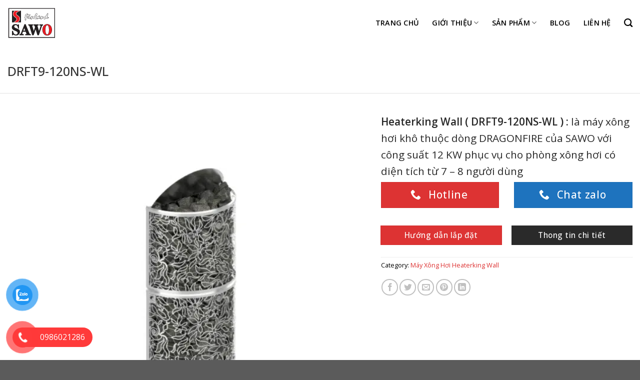

--- FILE ---
content_type: text/html; charset=UTF-8
request_url: https://vn-sawo.com/san-pham/drft9-120ns-wl/
body_size: 30823
content:
<!DOCTYPE html><html lang="vi" prefix="og: https://ogp.me/ns#" class="loading-site no-js"><head><script data-no-optimize="1">var litespeed_docref=sessionStorage.getItem("litespeed_docref");litespeed_docref&&(Object.defineProperty(document,"referrer",{get:function(){return litespeed_docref}}),sessionStorage.removeItem("litespeed_docref"));</script> <meta charset="UTF-8" /><link data-optimized="2" rel="stylesheet" href="https://vn-sawo.com/wp-content/litespeed/css/3abe9a62e1fa1af2c5782b3913364803.css?ver=ac3c3" /><link rel="preload" as="image" href="https://vn-sawo.com/wp-content/uploads/2024/05/DRFT9-120NS-WL_vnsawo.png.webp"><link rel="profile" href="http://gmpg.org/xfn/11" /><link rel="pingback" href="https://vn-sawo.com/xmlrpc.php" /> <script type="litespeed/javascript">(function(html){html.className=html.className.replace(/\bno-js\b/,'js')})(document.documentElement)</script> <style>img:is([sizes="auto" i], [sizes^="auto," i]) { contain-intrinsic-size: 3000px 1500px }</style><meta name="viewport" content="width=device-width, initial-scale=1" /><title>DRFT9-120NS-WL - Sawo Phần Lan</title><meta name="description" content="Heaterking Wall ( DRFT9-120NS-WL ) : là máy xông hơi khô thuộc dòng DRAGONFIRE của SAWO với công suất 12 KW phục vụ cho phòng xông có 7 - 8 người dùng"/><meta name="robots" content="follow, index, max-snippet:-1, max-video-preview:-1, max-image-preview:large"/><link rel="canonical" href="https://vn-sawo.com/san-pham/drft9-120ns-wl/" /><meta property="og:locale" content="vi_VN" /><meta property="og:type" content="product" /><meta property="og:title" content="DRFT9-120NS-WL - Sawo Phần Lan" /><meta property="og:description" content="Heaterking Wall ( DRFT9-120NS-WL ) : là máy xông hơi khô thuộc dòng DRAGONFIRE của SAWO với công suất 12 KW phục vụ cho phòng xông có 7 - 8 người dùng" /><meta property="og:url" content="https://vn-sawo.com/san-pham/drft9-120ns-wl/" /><meta property="og:site_name" content="Máy Xông Hơi SAWO" /><meta property="og:updated_time" content="2024-05-30T10:17:33+00:00" /><meta property="og:image" content="https://vn-sawo.com/wp-admin/admin-ajax.php?action=rank_math_overlay_thumb&id=2254&type=play&hash=acc4a01e45a59d6337905465e6b70318" /><meta property="og:image:secure_url" content="https://vn-sawo.com/wp-admin/admin-ajax.php?action=rank_math_overlay_thumb&id=2254&type=play&hash=acc4a01e45a59d6337905465e6b70318" /><meta property="og:image:width" content="600" /><meta property="og:image:height" content="600" /><meta property="og:image:alt" content="DRFT9-120NS-WL_vnsawo" /><meta property="og:image:type" content="image/png" /><meta property="product:price:currency" content="VND" /><meta property="product:availability" content="instock" /><meta name="twitter:card" content="summary_large_image" /><meta name="twitter:title" content="DRFT9-120NS-WL - Sawo Phần Lan" /><meta name="twitter:description" content="Heaterking Wall ( DRFT9-120NS-WL ) : là máy xông hơi khô thuộc dòng DRAGONFIRE của SAWO với công suất 12 KW phục vụ cho phòng xông có 7 - 8 người dùng" /><meta name="twitter:image" content="https://vn-sawo.com/wp-admin/admin-ajax.php?action=rank_math_overlay_thumb&id=2254&type=play&hash=acc4a01e45a59d6337905465e6b70318" /> <script type="application/ld+json" class="rank-math-schema-pro">{"@context":"https://schema.org","@graph":[{"@type":"Organization","@id":"https://vn-sawo.com/#organization","name":"M\u00e1y X\u00f4ng H\u01a1i SAWO","url":"https://vn-sawo.com"},{"@type":"WebSite","@id":"https://vn-sawo.com/#website","url":"https://vn-sawo.com","name":"M\u00e1y X\u00f4ng H\u01a1i SAWO","alternateName":"M\u00e1y X\u00f4ng H\u01a1i SAWO","publisher":{"@id":"https://vn-sawo.com/#organization"},"inLanguage":"vi"},{"@type":"ImageObject","@id":"https://vn-sawo.com/wp-content/uploads/2024/05/DRFT9-120NS-WL_vnsawo.png","url":"https://vn-sawo.com/wp-content/uploads/2024/05/DRFT9-120NS-WL_vnsawo.png","width":"600","height":"600","caption":"DRFT9-120NS-WL_vnsawo","inLanguage":"vi"},{"@type":"BreadcrumbList","@id":"https://vn-sawo.com/san-pham/drft9-120ns-wl/#breadcrumb","itemListElement":[{"@type":"ListItem","position":"1","item":{"@id":"https://vn-sawo.com","name":"Trang ch\u1ee7"}},{"@type":"ListItem","position":"2","item":{"@id":"https://vn-sawo.com/san-pham/","name":"S\u1ea3n ph\u1ea9m"}},{"@type":"ListItem","position":"3","item":{"@id":"https://vn-sawo.com/san-pham/drft9-120ns-wl/","name":"DRFT9-120NS-WL"}}]},{"@type":"ItemPage","@id":"https://vn-sawo.com/san-pham/drft9-120ns-wl/#webpage","url":"https://vn-sawo.com/san-pham/drft9-120ns-wl/","name":"DRFT9-120NS-WL - Sawo Ph\u1ea7n Lan","datePublished":"2024-05-13T04:09:29+00:00","dateModified":"2024-05-30T10:17:33+00:00","isPartOf":{"@id":"https://vn-sawo.com/#website"},"primaryImageOfPage":{"@id":"https://vn-sawo.com/wp-content/uploads/2024/05/DRFT9-120NS-WL_vnsawo.png"},"inLanguage":"vi","breadcrumb":{"@id":"https://vn-sawo.com/san-pham/drft9-120ns-wl/#breadcrumb"}},{"@type":"Product","name":"DRFT9-120NS-WL - Sawo Ph\u1ea7n Lan","description":"Heaterking Wall ( DRFT9-120NS-WL ) : l\u00e0 m\u00e1y x\u00f4ng h\u01a1i kh\u00f4 thu\u1ed9c d\u00f2ng DRAGONFIRE c\u1ee7a SAWO v\u1edbi c\u00f4ng su\u1ea5t 12 KW ph\u1ee5c v\u1ee5 cho ph\u00f2ng x\u00f4ng c\u00f3 7 - 8 ng\u01b0\u1eddi d\u00f9ng","category":"M\u00c1Y X\u00d4NG H\u01a0I SAWO DRAGONFIRE &gt; M\u00e1y x\u00f4ng h\u01a1i DRF &gt; M\u00e1y X\u00f4ng H\u01a1i Heaterking Wall","mainEntityOfPage":{"@id":"https://vn-sawo.com/san-pham/drft9-120ns-wl/#webpage"},"image":[{"@type":"ImageObject","url":"https://vn-sawo.com/wp-content/uploads/2024/05/DRFT9-120NS-WL_vnsawo.png","height":"600","width":"600"},{"@type":"ImageObject","url":"https://vn-sawo.com/wp-content/uploads/2024/05/Heaterking-Wall-DRF-_-vnsawo3.png","height":"600","width":"600"},{"@type":"ImageObject","url":"https://vn-sawo.com/wp-content/uploads/2024/05/Heaterking-Wall-DRF-_-vnsawo2.png","height":"600","width":"600"},{"@type":"ImageObject","url":"https://vn-sawo.com/wp-content/uploads/2024/05/Heaterking-Wall-DRF-_-vnsawo1.png","height":"600","width":"600"}],"@id":"https://vn-sawo.com/san-pham/drft9-120ns-wl/#richSnippet"}]}</script> <link rel='dns-prefetch' href='//stats.wp.com' /><link rel='dns-prefetch' href='//fonts.googleapis.com' /><link href='https://fonts.gstatic.com' crossorigin rel='preconnect' /><link rel='prefetch' href='https://vn-sawo.com/wp-content/themes/flatsome/assets/js/flatsome.js?ver=8e60d746741250b4dd4e' /><link rel='prefetch' href='https://vn-sawo.com/wp-content/themes/flatsome/assets/js/chunk.slider.js?ver=3.19.6' /><link rel='prefetch' href='https://vn-sawo.com/wp-content/themes/flatsome/assets/js/chunk.popups.js?ver=3.19.6' /><link rel='prefetch' href='https://vn-sawo.com/wp-content/themes/flatsome/assets/js/chunk.tooltips.js?ver=3.19.6' /><link rel='prefetch' href='https://vn-sawo.com/wp-content/themes/flatsome/assets/js/woocommerce.js?ver=dd6035ce106022a74757' /><link rel="alternate" type="application/rss+xml" title="Dòng thông tin Sawo Phần Lan &raquo;" href="https://vn-sawo.com/feed/" /><link rel="alternate" type="application/rss+xml" title="Sawo Phần Lan &raquo; Dòng bình luận" href="https://vn-sawo.com/comments/feed/" /><style id='woocommerce-inline-inline-css' type='text/css'>.woocommerce form .form-row .required { visibility: visible; }</style><style id='flatsome-main-inline-css' type='text/css'>@font-face {
				font-family: "fl-icons";
				font-display: block;
				src: url(https://vn-sawo.com/wp-content/themes/flatsome/assets/css/icons/fl-icons.eot?v=3.19.6);
				src:
					url(https://vn-sawo.com/wp-content/themes/flatsome/assets/css/icons/fl-icons.eot#iefix?v=3.19.6) format("embedded-opentype"),
					url(https://vn-sawo.com/wp-content/themes/flatsome/assets/css/icons/fl-icons.woff2?v=3.19.6) format("woff2"),
					url(https://vn-sawo.com/wp-content/themes/flatsome/assets/css/icons/fl-icons.ttf?v=3.19.6) format("truetype"),
					url(https://vn-sawo.com/wp-content/themes/flatsome/assets/css/icons/fl-icons.woff?v=3.19.6) format("woff"),
					url(https://vn-sawo.com/wp-content/themes/flatsome/assets/css/icons/fl-icons.svg?v=3.19.6#fl-icons) format("svg");
			}</style><link rel="https://api.w.org/" href="https://vn-sawo.com/wp-json/" /><link rel="alternate" title="JSON" type="application/json" href="https://vn-sawo.com/wp-json/wp/v2/product/2253" /><link rel="EditURI" type="application/rsd+xml" title="RSD" href="https://vn-sawo.com/xmlrpc.php?rsd" /><meta name="generator" content="WordPress 6.8.3" /><link rel='shortlink' href='https://vn-sawo.com/?p=2253' /><link rel="alternate" title="oNhúng (JSON)" type="application/json+oembed" href="https://vn-sawo.com/wp-json/oembed/1.0/embed?url=https%3A%2F%2Fvn-sawo.com%2Fsan-pham%2Fdrft9-120ns-wl%2F" /><link rel="alternate" title="oNhúng (XML)" type="text/xml+oembed" href="https://vn-sawo.com/wp-json/oembed/1.0/embed?url=https%3A%2F%2Fvn-sawo.com%2Fsan-pham%2Fdrft9-120ns-wl%2F&#038;format=xml" /><meta name="google-site-verification" content="eHDJUIFblKjzdFHuxDt9HGUBjdzx62AeiAg43gvVPgM" />
 <script type="litespeed/javascript" data-src="https://www.googletagmanager.com/gtag/js?id=G-T1GWDWTJWZ"></script> <script type="litespeed/javascript">window.dataLayer=window.dataLayer||[];function gtag(){dataLayer.push(arguments)}
gtag('js',new Date());gtag('config','G-T1GWDWTJWZ')</script> <script type="application/ld+json">{
  "@context": "https://schema.org/", 
  "@type": "BreadcrumbList", 
  "itemListElement": [{
    "@type": "ListItem", 
    "position": 1, 
    "name": "Trang chủ",
    "item": "https://vn-sawo.com/"  
  },{
    "@type": "ListItem", 
    "position": 2, 
    "name": "Giới thiệu",
    "item": "https://vn-sawo.com/gioi-thieu/"  
  },{
    "@type": "ListItem", 
    "position": 3, 
    "name": "Sản phẩm",
    "item": "https://vn-sawo.com/may-xong-hoi-kho-sawo/"  
  },{
    "@type": "ListItem", 
    "position": 4, 
    "name": "Blog",
    "item": "https://vn-sawo.com/blog/"  
  },{
    "@type": "ListItem", 
    "position": 5, 
    "name": "Liên hệ",
    "item": "https://vn-sawo.com/lien-he/"  
  }]
}</script> <script type="application/ld+json">{
  "@context": "https://schema.org/", 
  "@type": "Product", 
  "name": "Máy xông hơi ướt Sawo",
  "image": "https://vn-sawo.com/may-xong-hoi-uot-sawo/",
  "description": "- Thiết kế thép không gỉ, 
- Đảm bảo  khả năng làm nóng nhanh chóng.
- Xả cặn tự động.
- Vận hành êm ái.",
  "brand": {
    "@type": "Brand",
    "name": "Sawo"
  },
  "offers": {
    "@type": "AggregateOffer",
    "url": "https://vn-sawo.com/may-xong-hoi-uot-sawo/",
    "priceCurrency": "VND",
    "lowPrice": "9000000",
    "highPrice": "15000000"
  },
  "aggregateRating": {
    "@type": "AggregateRating",
    "ratingValue": "94",
    "bestRating": "95",
    "worstRating": "90",
    "ratingCount": "1",
    "reviewCount": "1"
  },
  "review": {
    "@type": "Review",
    "name": "Chất lượng tốt",
    "reviewBody": "Máy hoạt động êm, làm nóng nhanh chóng.
Nhân viên tư vấn kỹ càng. Hài lòng",
    "reviewRating": {
      "@type": "Rating",
      "ratingValue": "94",
      "bestRating": "95",
      "worstRating": "90"
    },
    "author": {"@type": "Person", "name": "Ngọc Dung"}
  }
}</script> <script type="application/ld+json">{
  "@context": "https://schema.org/", 
  "@type": "BreadcrumbList", 
  "itemListElement": [{
    "@type": "ListItem", 
    "position": 1, 
    "name": "Trang chủ",
    "item": "https://vn-sawo.com/"  
  },{
    "@type": "ListItem", 
    "position": 2, 
    "name": "Máy xông hơi ướt Sawo",
    "item": "https://vn-sawo.com/may-xong-hoi-uot-sawo/"  
  },{
    "@type": "ListItem", 
    "position": 3, 
    "name": "Máy xông hơi ướt Sawo - STE",
    "item": "https://vn-sawo.com/san-pham/may-xong-hoi-ste/"  
  }]
}</script> <script type="application/ld+json">{
  "@context": "https://schema.org/", 
  "@type": "BreadcrumbList", 
  "itemListElement": [{
    "@type": "ListItem", 
    "position": 1, 
    "name": "Trang chủ",
    "item": "https://vn-sawo.com/"  
  },{
    "@type": "ListItem", 
    "position": 2, 
    "name": "Máy xông hơi ướt Sawo",
    "item": "https://vn-sawo.com/may-xong-hoi-uot-sawo/"  
  },{
    "@type": "ListItem", 
    "position": 3, 
    "name": "Máy xông hơi ướt Sawo - STN",
    "item": "https://vn-sawo.com/san-pham/may-xong-hoi-stn/"  
  }]
}</script> <script type="application/ld+json">{
  "@context": "https://schema.org/",
  "@type": "WebSite",
  "name": "Máy xông hơi Sawo - Chính hãng tại Việt Nam",
  "url": "https://vn-sawo.com/",
  "potentialAction": {
    "@type": "SearchAction",
    "target": "https://vn-sawo.com/{search_term_string}",
    "query-input": "required name=search_term_string"
  }
}</script> <script type="application/ld+json">{
  "@context": "https://schema.org",
  "@type": "LocalBusiness",
  "name": "Máy xông hơi ướt Sawo",
  "image": "https://vn-sawo.com/",
  "@id": "https://vn-sawo.com/",
  "url": "https://vn-sawo.com/",
  "telephone": "0973708233",
  "address": {
    "@type": "PostalAddress",
    "streetAddress": "100 Đông Hội - Đông Anh",
    "addressLocality": "Hà Nội",
    "postalCode": "",
    "addressCountry": "VN"
  },
  "geo": {
    "@type": "GeoCoordinates",
    "latitude": 1111111,
    "longitude": 22222
  },
  "openingHoursSpecification": {
    "@type": "OpeningHoursSpecification",
    "dayOfWeek": [
      "Monday",
      "Tuesday",
      "Wednesday",
      "Thursday",
      "Friday",
      "Saturday"
    ],
    "opens": "08:00",
    "closes": "17:30"
  } 
}</script> <script type="application/ld+json">{
  "@context": "https://schema.org",
  "@type": "FAQPage",
  "mainEntity": [{
    "@type": "Question",
    "name": "Máy xông hơi ướt Sawo giá bao nhiêu?",
    "acceptedAnswer": {
      "@type": "Answer",
      "text": "Tùy thuộc vào model, công suất, thể tích phòng mà giá máy xông hơi Sawo sẽ khác nhau. Tuy nhiên, mức giá của máy xông hơi Sawo sẽ giao động từ 9.000.000 đến 15.000.000 VNĐ."
    }
  },{
    "@type": "Question",
    "name": "Hướng dẫn cách vệ sinh máy xông hơi Sawo?",
    "acceptedAnswer": {
      "@type": "Answer",
      "text": "Đầu tiên, chúng ta cần ngắt nguồn điện cung cấp cho máy xông hơi ướt → Xả nước → Vệ sinh, khử trùng khoang chứa nước → Vệ sinh vỏ máy → Vệ sinh van xả cặn → Vệ sinh đường ống dẫn hơi nước."
    }
  },{
    "@type": "Question",
    "name": "Những tính năng của máy xông hơi Sawo?",
    "acceptedAnswer": {
      "@type": "Answer",
      "text": "- Tự động tắt: Ngăn chặn quá nhiệt và đảm bảo an toàn.
- Van giảm áp: Giải phóng áp suất dư thừa, bảo vệ khỏi những hư hỏng có thể xảy ra.
- Xả cặn tự động: Máy tự động xả cặn sau mỗi lần sử dụng, giúp loại bỏ những cặn bẩn (Tùy thuộc từng Model máy xông hơi Sawo.
- Chế độ chờ tiết kiệm năng lượng: Giữ nước gần điểm sôi mà không tạo ra hơi nước trong thời gian nghỉ.
- Khả năng tương thích hương thơm (Tùy chọn)."
    }
  },{
    "@type": "Question",
    "name": "Máy xông hơi ướt Sawo của nước nào?",
    "acceptedAnswer": {
      "@type": "Answer",
      "text": "Máy xông hơi ướt Sawo là thương hiệu nổi tiếng, có trụ sở chính tại Phần Lan và có nhà máy sản xuất tại Philippin."
    }
  },{
    "@type": "Question",
    "name": "Máy xông hơi ướt Sawo có những loại nào?",
    "acceptedAnswer": {
      "@type": "Answer",
      "text": "Máy xông hơi ướt Sawo đa dạng các dòng máy với công suất, kích thước khác nhau. Chúng ta có thể chia thành 2 loại là máy xông hơi ướt Sawo STE và máy xông hơi ướt Sawo STN."
    }
  }]
}</script> <noscript><style>.woocommerce-product-gallery{ opacity: 1 !important; }</style></noscript><link rel="icon" href="https://vn-sawo.com/wp-content/uploads/2023/05/cropped-favicon-32x32.jpg" sizes="32x32" /><link rel="icon" href="https://vn-sawo.com/wp-content/uploads/2023/05/cropped-favicon-192x192.jpg" sizes="192x192" /><link rel="apple-touch-icon" href="https://vn-sawo.com/wp-content/uploads/2023/05/cropped-favicon-180x180.jpg" /><meta name="msapplication-TileImage" content="https://vn-sawo.com/wp-content/uploads/2023/05/cropped-favicon-270x270.jpg" /><style id="custom-css" type="text/css">:root {--primary-color: #dd3333;--fs-color-primary: #dd3333;--fs-color-secondary: #2a2a2a;--fs-color-success: #1e73be;--fs-color-alert: #b20000;--fs-experimental-link-color: #dd3333;--fs-experimental-link-color-hover: #1e73be;}.tooltipster-base {--tooltip-color: #fff;--tooltip-bg-color: #000;}.off-canvas-right .mfp-content, .off-canvas-left .mfp-content {--drawer-width: 300px;}.off-canvas .mfp-content.off-canvas-cart {--drawer-width: 360px;}.container-width, .full-width .ubermenu-nav, .container, .row{max-width: 1340px}.row.row-collapse{max-width: 1310px}.row.row-small{max-width: 1332.5px}.row.row-large{max-width: 1370px}.header-main{height: 91px}#logo img{max-height: 91px}#logo{width:223px;}#logo img{padding:10px 0;}.header-bottom{min-height: 40px}.header-top{min-height: 30px}.transparent .header-main{height: 100px}.transparent #logo img{max-height: 100px}.has-transparent + .page-title:first-of-type,.has-transparent + #main > .page-title,.has-transparent + #main > div > .page-title,.has-transparent + #main .page-header-wrapper:first-of-type .page-title{padding-top: 100px;}.header.show-on-scroll,.stuck .header-main{height:70px!important}.stuck #logo img{max-height: 70px!important}.header-bg-color {background-color: rgba(255,255,255,0.9)}.header-bottom {background-color: #446084}.header-main .nav > li > a{line-height: 16px }.stuck .header-main .nav > li > a{line-height: 50px }.header-bottom-nav > li > a{line-height: 16px }@media (max-width: 549px) {.header-main{height: 70px}#logo img{max-height: 70px}}.nav-dropdown{font-size:100%}body{color: #000000}h1,h2,h3,h4,h5,h6,.heading-font{color: #000000;}body{font-size: 100%;}@media screen and (max-width: 549px){body{font-size: 105%;}}body{font-family: "Open Sans", sans-serif;}body {font-weight: 400;font-style: normal;}.nav > li > a {font-family: "Open Sans", sans-serif;}.mobile-sidebar-levels-2 .nav > li > ul > li > a {font-family: "Open Sans", sans-serif;}.nav > li > a,.mobile-sidebar-levels-2 .nav > li > ul > li > a {font-weight: 600;font-style: normal;}h1,h2,h3,h4,h5,h6,.heading-font, .off-canvas-center .nav-sidebar.nav-vertical > li > a{font-family: "Open Sans", sans-serif;}h1,h2,h3,h4,h5,h6,.heading-font,.banner h1,.banner h2 {font-weight: 500;font-style: normal;}.alt-font{font-family: Roboto, sans-serif;}.alt-font {font-weight: 400!important;font-style: normal!important;}button,.button{text-transform: none;}.header:not(.transparent) .header-nav-main.nav > li > a {color: #000000;}.widget:where(:not(.widget_shopping_cart)) a{color: #1e73be;}.widget:where(:not(.widget_shopping_cart)) a:hover{color: ;}.widget .tagcloud a:hover{border-color: ; background-color: ;}.shop-page-title.featured-title .title-bg{ background-image: url(https://vn-sawo.com/wp-content/uploads/2024/05/DRFT9-120NS-WL_vnsawo.png.webp)!important;}@media screen and (min-width: 550px){.products .box-vertical .box-image{min-width: 300px!important;width: 300px!important;}}.page-title-small + main .product-container > .row{padding-top:0;}.nav-vertical-fly-out > li + li {border-top-width: 1px; border-top-style: solid;}/* Custom CSS */p {margin-bottom:5px;}.button {margin-bottom:5px; font-weight:500;}.absolute-footer {display:none;}#footer ul {list-style:none;}#footer li {margin-left:0;}#footer .button.icon.circle {border-radius:0 !important;}#header.transparent #masthead .nav > li > a {color:#fff;}#header.transparent #masthead {background:#0000002e}.tab-sanpham .nav > li > a {border:2px solid #2a2a2a; border-radius:0; margin-right:10px; color:#2a2a2a; font-size:15px; padding:5px 20px;}.tab-sanpham .nav-pills > li.active > a {background-color:#2a2a2a; color:#fff;}.tab-sanpham .nav > li > a:hover {background-color:#2a2a2a; color:#fff;}.price-wrapper {display:none;}.product-small {padding-bottom:0;}.product-title {font-weight:600;}.tab-sanpham .col {padding-bottom:0;}.menu-row1 li {border:none !important; padding:20px;}.menu-row1 ul {display:inline-flex; margin-bottom:0}.menu-row1 a {color:#dd3333;text-transform: uppercase;}.menu-row1 {border-top:1px solid #dd3333;}.tg th {background: #333333;}.tg th {font-size: 11px;font-weight: normal;padding: 10px 0px;border-style: solid;border-width: 1px;overflow: hidden;word-break: normal;border-color: #3d3d3d;color: #fff;}.tg tr:nth-child(even) {background: #f5f3f2;}.tg td {padding: 7px 0px;border: #f5f5f5 1px solid;}.sauna-part1 {border-bottom:1px solid #ddd;}.wpcf7-list-item-label {font-weight:300;}input[type=submit] {margin-top:10px;}.label-new.menu-item > a:after{content:"Mới";}.label-hot.menu-item > a:after{content:"Nổi bật";}.label-sale.menu-item > a:after{content:"Giảm giá";}.label-popular.menu-item > a:after{content:"Phổ biến";}</style><style type="text/css" id="wp-custom-css">.blog-single blockquote p::before, blockquote p::after{
	display:none;
}
.blog-single blockquote {
    position: relative;
    padding: 3px 10px;
    border-left: 4px solid #2EC7C4;
		margin-left: 0px;
		margin-bottom:10px;
}
.blog-single .entry-header-text {
    padding: 0;
}
.blog-single  .article-inner.has-shadow .entry-header-text-top {
    padding-top: 0;
}
.blog-single .entry-content {
    padding-top: 0.5em;
}
/**/
.page_404{ padding:40px 0; background:#fff; font-family: 'Arvo', serif;
}

.page_404  img{ width:100%;}

.four_zero_four_bg{
 
 background-image: url(/wp-content/uploads/2024/06/dribbble_1.gif);
    height: 400px;
    background-position: center;
 }
 
 
 .four_zero_four_bg h1{
 font-size:80px;
 }
 
  .four_zero_four_bg h3{
			 font-size:80px;
			 }
			 
			 .link_404{			 
	color: #fff!important;
    padding: 10px 20px;
    background: #39ac31;
    margin: 20px 0;
    display: inline-block;}
	.contant_box_404{ margin-top:-50px;}</style></head><body class="wp-singular product-template-default single single-product postid-2253 wp-theme-flatsome wp-child-theme-flatsome-child theme-flatsome woocommerce woocommerce-page woocommerce-no-js lightbox nav-dropdown-has-arrow nav-dropdown-has-shadow nav-dropdown-has-border"><a class="skip-link screen-reader-text" href="#main">Bỏ qua nội dung</a><div id="wrapper"><header id="header" class="header has-sticky sticky-jump"><div class="header-wrapper"><div id="masthead" class="header-main "><div class="header-inner flex-row container logo-left medium-logo-center" role="navigation"><div id="logo" class="flex-col logo"><a href="https://vn-sawo.com/" title="Sawo Phần Lan - Đại lý Máy Xông Hơi Sawo tại Việt Nam" rel="home">
<img data-lazyloaded="1" src="[data-uri]" width="97" height="64" data-src="https://vn-sawo.com/wp-content/uploads/2024/03/box-header-logo.webp" class="header_logo header-logo" alt="Sawo Phần Lan"/><img data-lazyloaded="1" src="[data-uri]"  width="97" height="64" data-src="https://vn-sawo.com/wp-content/uploads/2024/03/box-header-logo.webp" class="header-logo-dark" alt="Sawo Phần Lan"/></a></div><div class="flex-col show-for-medium flex-left"><ul class="mobile-nav nav nav-left "><li class="nav-icon has-icon">
<a href="#" data-open="#main-menu" data-pos="left" data-bg="main-menu-overlay" data-color="" class="is-small" aria-label="Menu" aria-controls="main-menu" aria-expanded="false"><i class="icon-menu" ></i>
</a></li></ul></div><div class="flex-col hide-for-medium flex-left
flex-grow"><ul class="header-nav header-nav-main nav nav-left  nav-size-medium nav-spacing-xlarge nav-uppercase" ></ul></div><div class="flex-col hide-for-medium flex-right"><ul class="header-nav header-nav-main nav nav-right  nav-size-medium nav-spacing-xlarge nav-uppercase"><li id="menu-item-400" class="menu-item menu-item-type-post_type menu-item-object-page menu-item-home menu-item-400 menu-item-design-default"><a href="https://vn-sawo.com/" class="nav-top-link">TRANG CHỦ</a></li><li id="menu-item-1642" class="menu-item menu-item-type-post_type menu-item-object-page menu-item-has-children menu-item-1642 menu-item-design-default has-dropdown"><a href="https://vn-sawo.com/gioi-thieu/" class="nav-top-link" aria-expanded="false" aria-haspopup="menu">Giới thiệu<i class="icon-angle-down" ></i></a><ul class="sub-menu nav-dropdown nav-dropdown-bold"><li id="menu-item-437" class="menu-item menu-item-type-post_type menu-item-object-page menu-item-437"><a href="https://vn-sawo.com/video/">VIDEO</a></li></ul></li><li id="menu-item-401" class="menu-item menu-item-type-custom menu-item-object-custom menu-item-has-children menu-item-401 menu-item-design-default has-dropdown"><a href="https://vn-sawo.com/san-pham/" class="nav-top-link" aria-expanded="false" aria-haspopup="menu">SẢN PHẨM<i class="icon-angle-down" ></i></a><ul class="sub-menu nav-dropdown nav-dropdown-bold"><li id="menu-item-2883" class="menu-item menu-item-type-post_type menu-item-object-page menu-item-2883"><a href="https://vn-sawo.com/may-xong-hoi-uot/">MÁY XÔNG HƠI ƯỚT</a></li><li id="menu-item-406" class="menu-item menu-item-type-post_type menu-item-object-page menu-item-406"><a href="https://vn-sawo.com/may-xong-hoi-kho/">MÁY XÔNG HƠI KHÔ</a></li><li id="menu-item-408" class="menu-item menu-item-type-post_type menu-item-object-page menu-item-408"><a href="https://vn-sawo.com/phong-xong-hoi-sawo/">PHÒNG XÔNG HƠI</a></li><li id="menu-item-404" class="menu-item menu-item-type-post_type menu-item-object-page menu-item-404"><a href="https://vn-sawo.com/phong-xong-hoi-hong-ngoai-sawo/">PHÒNG XÔNG HƠI HỒNG NGOẠI</a></li><li id="menu-item-409" class="menu-item menu-item-type-post_type menu-item-object-page menu-item-409"><a href="https://vn-sawo.com/may-xong-hoi-sawo-dragonfire-2/">MÁY XÔNG HƠI SAWO DRAGONFIRE</a></li><li id="menu-item-405" class="menu-item menu-item-type-post_type menu-item-object-page menu-item-405"><a href="https://vn-sawo.com/phu-kien-xong-hoi/">PHỤ KIỆN PHÒNG XÔNG HƠI</a></li><li id="menu-item-403" class="menu-item menu-item-type-post_type menu-item-object-page menu-item-403"><a href="https://vn-sawo.com/bang-dieu-khien/">BẢNG ĐIỀU KHIỂN</a></li><li id="menu-item-3852" class="menu-item menu-item-type-post_type menu-item-object-page menu-item-3852"><a href="https://vn-sawo.com/go-phong-xong-hoi/">GỖ LÀM PHÒNG XÔNG HƠI</a></li></ul></li><li id="menu-item-1731" class="menu-item menu-item-type-taxonomy menu-item-object-category menu-item-1731 menu-item-design-default"><a href="https://vn-sawo.com/blog/" class="nav-top-link">Blog</a></li><li id="menu-item-60" class="menu-item menu-item-type-post_type menu-item-object-page menu-item-60 menu-item-design-default"><a href="https://vn-sawo.com/lien-he/" class="nav-top-link">LIÊN HỆ</a></li><li class="header-search header-search-dropdown has-icon has-dropdown menu-item-has-children">
<a href="#" aria-label="Search" class="is-small"><i class="icon-search" ></i></a><ul class="nav-dropdown nav-dropdown-bold"><li class="header-search-form search-form html relative has-icon"><div class="header-search-form-wrapper"><div class="searchform-wrapper ux-search-box relative is-normal"><form role="search" method="get" class="searchform" action="https://vn-sawo.com/"><div class="flex-row relative"><div class="flex-col flex-grow">
<label class="screen-reader-text" for="woocommerce-product-search-field-0">Search for:</label>
<input type="search" id="woocommerce-product-search-field-0" class="search-field mb-0" placeholder="Search&hellip;" value="" name="s" />
<input type="hidden" name="post_type" value="product" /></div><div class="flex-col">
<button type="submit" value="Search" class="ux-search-submit submit-button secondary button icon mb-0" aria-label="Gửi">
<i class="icon-search" ></i>			</button></div></div><div class="live-search-results text-left z-top"></div></form></div></div></li></ul></li></ul></div><div class="flex-col show-for-medium flex-right"><ul class="mobile-nav nav nav-right "><li class="header-search header-search-dropdown has-icon has-dropdown menu-item-has-children">
<a href="#" aria-label="Search" class="is-small"><i class="icon-search" ></i></a><ul class="nav-dropdown nav-dropdown-bold"><li class="header-search-form search-form html relative has-icon"><div class="header-search-form-wrapper"><div class="searchform-wrapper ux-search-box relative is-normal"><form role="search" method="get" class="searchform" action="https://vn-sawo.com/"><div class="flex-row relative"><div class="flex-col flex-grow">
<label class="screen-reader-text" for="woocommerce-product-search-field-1">Search for:</label>
<input type="search" id="woocommerce-product-search-field-1" class="search-field mb-0" placeholder="Search&hellip;" value="" name="s" />
<input type="hidden" name="post_type" value="product" /></div><div class="flex-col">
<button type="submit" value="Search" class="ux-search-submit submit-button secondary button icon mb-0" aria-label="Gửi">
<i class="icon-search" ></i>			</button></div></div><div class="live-search-results text-left z-top"></div></form></div></div></li></ul></li></ul></div></div></div><div class="header-bg-container fill"><div class="header-bg-image fill"></div><div class="header-bg-color fill"></div></div></div></header><div class="page-title-bar"><div class="container"><h1 class="title">DRFT9-120NS-WL</h1></div></div><div class="page-title shop-page-title product-page-title"><div class="page-title-inner flex-row medium-flex-wrap container"><div class="flex-col flex-grow medium-text-center"><div class="is-large"><nav class="woocommerce-breadcrumb breadcrumbs uppercase"><a href="https://vn-sawo.com">Home</a> <span class="divider">&#47;</span> <a href="https://vn-sawo.com/san-pham/">Sản phẩm</a> <span class="divider">&#47;</span> <a href="https://vn-sawo.com/danh-muc-san-pham/may-xong-hoi-sawo-dragonfire/">MÁY XÔNG HƠI SAWO DRAGONFIRE</a> <span class="divider">&#47;</span> <a href="https://vn-sawo.com/danh-muc-san-pham/may-xong-hoi-drf/">Máy xông hơi DRF</a> <span class="divider">&#47;</span> <a href="https://vn-sawo.com/danh-muc-san-pham/may-xong-hoi-heaterking-wall/">Máy Xông Hơi Heaterking Wall</a></nav></div></div><div class="flex-col medium-text-center"></div></div></div><main id="main" class=""><div class="shop-container"><div class="container"><div class="woocommerce-notices-wrapper"></div></div><div id="product-2253" class="product type-product post-2253 status-publish first instock product_cat-may-xong-hoi-heaterking-wall has-post-thumbnail shipping-taxable product-type-simple"><div class="product-container"><div class="product-main"><div class="row content-row mb-0"><div class="product-gallery large-7 col"><div class="product-images relative mb-half has-hover woocommerce-product-gallery woocommerce-product-gallery--with-images woocommerce-product-gallery--columns-4 images" data-columns="4"><div class="badge-container is-larger absolute left top z-1"></div><div class="image-tools absolute top show-on-hover right z-3"></div><figure class="woocommerce-product-gallery__wrapper product-gallery-slider slider slider-nav-small mb-half"
data-flickity-options='{
"cellAlign": "center",
"wrapAround": true,
"autoPlay": false,
"prevNextButtons":true,
"adaptiveHeight": true,
"imagesLoaded": true,
"lazyLoad": 1,
"dragThreshold" : 15,
"pageDots": false,
"rightToLeft": false       }'><div data-thumb="https://vn-sawo.com/wp-content/uploads/2024/05/DRFT9-120NS-WL_vnsawo-100x100.png.webp" data-thumb-alt="DRFT9-120NS-WL_vnsawo" class="woocommerce-product-gallery__image slide first"><a href="https://vn-sawo.com/wp-content/uploads/2024/05/DRFT9-120NS-WL_vnsawo.png"><img width="600" height="600" src="https://vn-sawo.com/wp-content/uploads/2024/05/DRFT9-120NS-WL_vnsawo.png.webp" class="wp-post-image ux-skip-lazy" alt="DRFT9-120NS-WL_vnsawo" data-caption="DRFT9-120NS-WL_vnsawo" data-src="https://vn-sawo.com/wp-content/uploads/2024/05/DRFT9-120NS-WL_vnsawo.png.webp" data-large_image="https://vn-sawo.com/wp-content/uploads/2024/05/DRFT9-120NS-WL_vnsawo.png" data-large_image_width="600" data-large_image_height="600" decoding="async" fetchpriority="high" srcset="https://vn-sawo.com/wp-content/uploads/2024/05/DRFT9-120NS-WL_vnsawo.png.webp 600w, https://vn-sawo.com/wp-content/uploads/2024/05/DRFT9-120NS-WL_vnsawo-300x300.png.webp 300w, https://vn-sawo.com/wp-content/uploads/2024/05/DRFT9-120NS-WL_vnsawo-150x150.png 150w, https://vn-sawo.com/wp-content/uploads/2024/05/DRFT9-120NS-WL_vnsawo-100x100.png.webp 100w" sizes="(max-width: 600px) 100vw, 600px" data- data-large_image_ title="DRFT9-120NS-WL 1"></a></div><div data-thumb="https://vn-sawo.com/wp-content/uploads/2024/05/Heaterking-Wall-DRF-_-vnsawo3-100x100.png.webp" data-thumb-alt="Heaterking Wall DRF _ vnsawo3" class="woocommerce-product-gallery__image slide"><a href="https://vn-sawo.com/wp-content/uploads/2024/05/Heaterking-Wall-DRF-_-vnsawo3.png"><img width="600" height="600" src="https://vn-sawo.com/wp-content/uploads/2024/05/Heaterking-Wall-DRF-_-vnsawo3.png.webp" class="" alt="Heaterking Wall DRF _ vnsawo3" data-caption="Heaterking Wall DRF _ vnsawo3" data-src="https://vn-sawo.com/wp-content/uploads/2024/05/Heaterking-Wall-DRF-_-vnsawo3.png.webp" data-large_image="https://vn-sawo.com/wp-content/uploads/2024/05/Heaterking-Wall-DRF-_-vnsawo3.png" data-large_image_width="600" data-large_image_height="600" decoding="async" srcset="https://vn-sawo.com/wp-content/uploads/2024/05/Heaterking-Wall-DRF-_-vnsawo3.png.webp 600w, https://vn-sawo.com/wp-content/uploads/2024/05/Heaterking-Wall-DRF-_-vnsawo3-300x300.png.webp 300w, https://vn-sawo.com/wp-content/uploads/2024/05/Heaterking-Wall-DRF-_-vnsawo3-150x150.png 150w, https://vn-sawo.com/wp-content/uploads/2024/05/Heaterking-Wall-DRF-_-vnsawo3-100x100.png.webp 100w" sizes="(max-width: 600px) 100vw, 600px" data- data-large_image_ title="DRFT9-120NS-WL 2"></a></div><div data-thumb="https://vn-sawo.com/wp-content/uploads/2024/05/Heaterking-Wall-DRF-_-vnsawo2-100x100.png.webp" data-thumb-alt="Heaterking Wall DRF _ vnsawo2" class="woocommerce-product-gallery__image slide"><a href="https://vn-sawo.com/wp-content/uploads/2024/05/Heaterking-Wall-DRF-_-vnsawo2.png"><img width="600" height="600" src="https://vn-sawo.com/wp-content/uploads/2024/05/Heaterking-Wall-DRF-_-vnsawo2.png.webp" class="" alt="Heaterking Wall DRF _ vnsawo2" data-caption="Heaterking Wall DRF _ vnsawo2" data-src="https://vn-sawo.com/wp-content/uploads/2024/05/Heaterking-Wall-DRF-_-vnsawo2.png.webp" data-large_image="https://vn-sawo.com/wp-content/uploads/2024/05/Heaterking-Wall-DRF-_-vnsawo2.png" data-large_image_width="600" data-large_image_height="600" decoding="async" srcset="https://vn-sawo.com/wp-content/uploads/2024/05/Heaterking-Wall-DRF-_-vnsawo2.png.webp 600w, https://vn-sawo.com/wp-content/uploads/2024/05/Heaterking-Wall-DRF-_-vnsawo2-300x300.png.webp 300w, https://vn-sawo.com/wp-content/uploads/2024/05/Heaterking-Wall-DRF-_-vnsawo2-150x150.png 150w, https://vn-sawo.com/wp-content/uploads/2024/05/Heaterking-Wall-DRF-_-vnsawo2-100x100.png.webp 100w" sizes="(max-width: 600px) 100vw, 600px" data- data-large_image_ title="DRFT9-120NS-WL 3"></a></div><div data-thumb="https://vn-sawo.com/wp-content/uploads/2024/05/Heaterking-Wall-DRF-_-vnsawo1-100x100.png.webp" data-thumb-alt="Heaterking Wall DRF _ vnsawo1" class="woocommerce-product-gallery__image slide"><a href="https://vn-sawo.com/wp-content/uploads/2024/05/Heaterking-Wall-DRF-_-vnsawo1.png"><img width="600" height="600" src="https://vn-sawo.com/wp-content/uploads/2024/05/Heaterking-Wall-DRF-_-vnsawo1.png.webp" class="" alt="Heaterking Wall DRF _ vnsawo1" data-caption="Heaterking Wall DRF _ vnsawo1" data-src="https://vn-sawo.com/wp-content/uploads/2024/05/Heaterking-Wall-DRF-_-vnsawo1.png.webp" data-large_image="https://vn-sawo.com/wp-content/uploads/2024/05/Heaterking-Wall-DRF-_-vnsawo1.png" data-large_image_width="600" data-large_image_height="600" decoding="async" loading="lazy" srcset="https://vn-sawo.com/wp-content/uploads/2024/05/Heaterking-Wall-DRF-_-vnsawo1.png.webp 600w, https://vn-sawo.com/wp-content/uploads/2024/05/Heaterking-Wall-DRF-_-vnsawo1-300x300.png.webp 300w, https://vn-sawo.com/wp-content/uploads/2024/05/Heaterking-Wall-DRF-_-vnsawo1-150x150.png 150w, https://vn-sawo.com/wp-content/uploads/2024/05/Heaterking-Wall-DRF-_-vnsawo1-100x100.png.webp 100w" sizes="auto, (max-width: 600px) 100vw, 600px" data- data-large_image_ title="DRFT9-120NS-WL 4"></a></div></figure><div class="image-tools absolute bottom left z-3">
<a href="#product-zoom" class="zoom-button button is-outline circle icon tooltip hide-for-small" title="Phóng to">
<i class="icon-expand" ></i>    </a></div></div><div class="product-thumbnails thumbnails slider-no-arrows slider row row-small row-slider slider-nav-small small-columns-4"
data-flickity-options='{
"cellAlign": "left",
"wrapAround": false,
"autoPlay": false,
"prevNextButtons": true,
"asNavFor": ".product-gallery-slider",
"percentPosition": true,
"imagesLoaded": true,
"pageDots": false,
"rightToLeft": false,
"contain": true
}'><div class="col is-nav-selected first">
<a>
<img data-lazyloaded="1" src="[data-uri]" data-src="https://vn-sawo.com/wp-content/uploads/2024/05/DRFT9-120NS-WL_vnsawo-300x300.png.webp" alt="DRFT9-120NS-WL_vnsawo" width="300" height="300" class="attachment-woocommerce_thumbnail" />				</a></div><div class="col"><a><img data-lazyloaded="1" src="[data-uri]" data-src="https://vn-sawo.com/wp-content/uploads/2024/05/Heaterking-Wall-DRF-_-vnsawo3-300x300.png.webp" alt="Heaterking Wall DRF _ vnsawo3" width="300" height="300" class="attachment-woocommerce_thumbnail" title="DRFT9-120NS-WL 5"></a></div><div class="col"><a><img data-lazyloaded="1" src="[data-uri]" data-src="https://vn-sawo.com/wp-content/uploads/2024/05/Heaterking-Wall-DRF-_-vnsawo2-300x300.png.webp" alt="Heaterking Wall DRF _ vnsawo2" width="300" height="300" class="attachment-woocommerce_thumbnail" title="DRFT9-120NS-WL 6"></a></div><div class="col"><a><img data-lazyloaded="1" src="[data-uri]" data-src="https://vn-sawo.com/wp-content/uploads/2024/05/Heaterking-Wall-DRF-_-vnsawo1-300x300.png.webp" alt="Heaterking Wall DRF _ vnsawo1" width="300" height="300" class="attachment-woocommerce_thumbnail" title="DRFT9-120NS-WL 7"></a></div></div></div><div class="product-info summary col-fit col entry-summary product-summary"><div class="price-wrapper"><p class="price product-page-price ">
<span class="lien-he-price">Liên hệ</span></p></div><div class="product-short-description"><p><span style="font-size: 130%; color: #282828;"><strong>Heaterking Wall ( DRFT9-120NS-WL ) :</strong> là máy xông hơi khô thuộc dòng DRAGONFIRE của SAWO với công suất 12 KW phục vụ cho phòng xông hơi có diện tích từ 7 &#8211; 8 người dùng</span></p></div><div class="row"  id="row-490997315"><div id="col-1972151623" class="col medium-6 small-12 large-6"  ><div class="col-inner"  ><a href="tel:0973708233" class="button primary is-larger expand"  >
<i class="icon-phone" aria-hidden="true" ></i>	<span>Hotline</span>
</a></div></div><div id="col-1909345879" class="col medium-6 small-12 large-6"  ><div class="col-inner"  ><a href="https://zalo.me/0973708233" class="button success is-larger expand"  >
<i class="icon-phone" aria-hidden="true" ></i>	<span>Chat zalo</span>
</a></div></div></div><div class="row row-small align-center"  id="row-3167438"><div id="col-327316960" class="col medium-6 small-12 large-6"  ><div class="col-inner"  >
<a href="https://drive.google.com/file/d/1gcUOFg4RopOvr-VgV5pwszZ0nimj9q9x/view?usp=sharing" class="button primary expand"  >
<span>Hướng dẫn lắp đặt</span>
</a></div></div><div id="col-968652934" class="col medium-6 small-12 large-6"  ><div class="col-inner"  >
<a class="button secondary expand"  >
<span>Thong tin chi tiết</span>
</a></div></div></div><div class="product_meta">
<span class="posted_in">Category: <a href="https://vn-sawo.com/danh-muc-san-pham/may-xong-hoi-heaterking-wall/" rel="tag">Máy Xông Hơi Heaterking Wall</a></span></div><div class="social-icons share-icons share-row relative" ><a href="whatsapp://send?text=DRFT9-120NS-WL - https://vn-sawo.com/san-pham/drft9-120ns-wl/" data-action="share/whatsapp/share" class="icon button circle is-outline tooltip whatsapp show-for-medium" title="Chia sẻ trên WhatsApp" aria-label="Chia sẻ trên WhatsApp" ><i class="icon-whatsapp" ></i></a><a href="https://www.facebook.com/sharer.php?u=https://vn-sawo.com/san-pham/drft9-120ns-wl/" data-label="Facebook" onclick="window.open(this.href,this.title,'width=500,height=500,top=300px,left=300px'); return false;" target="_blank" class="icon button circle is-outline tooltip facebook" title="Chia sẻ trên Facebook" aria-label="Chia sẻ trên Facebook" rel="noopener nofollow" ><i class="icon-facebook" ></i></a><a href="https://twitter.com/share?url=https://vn-sawo.com/san-pham/drft9-120ns-wl/" onclick="window.open(this.href,this.title,'width=500,height=500,top=300px,left=300px'); return false;" target="_blank" class="icon button circle is-outline tooltip twitter" title="Chia sẻ trên Twitter" aria-label="Chia sẻ trên Twitter" rel="noopener nofollow" ><i class="icon-twitter" ></i></a><a href="mailto:?subject=DRFT9-120NS-WL&body=Xem%20n%C3%A0y%3A%20https%3A%2F%2Fvn-sawo.com%2Fsan-pham%2Fdrft9-120ns-wl%2F" class="icon button circle is-outline tooltip email" title="Gửi email cho bạn bè" aria-label="Gửi email cho bạn bè" rel="nofollow" ><i class="icon-envelop" ></i></a><a href="https://pinterest.com/pin/create/button?url=https://vn-sawo.com/san-pham/drft9-120ns-wl/&media=https://vn-sawo.com/wp-content/uploads/2024/05/DRFT9-120NS-WL_vnsawo.png&description=DRFT9-120NS-WL" onclick="window.open(this.href,this.title,'width=500,height=500,top=300px,left=300px'); return false;" target="_blank" class="icon button circle is-outline tooltip pinterest" title="Ghim trên Pinterest" aria-label="Ghim trên Pinterest" rel="noopener nofollow" ><i class="icon-pinterest" ></i></a><a href="https://www.linkedin.com/shareArticle?mini=true&url=https://vn-sawo.com/san-pham/drft9-120ns-wl/&title=DRFT9-120NS-WL" onclick="window.open(this.href,this.title,'width=500,height=500,top=300px,left=300px'); return false;" target="_blank" class="icon button circle is-outline tooltip linkedin" title="Chia sẻ trên LinkedIn" aria-label="Chia sẻ trên LinkedIn" rel="noopener nofollow" ><i class="icon-linkedin" ></i></a></div></div><div id="product-sidebar" class="mfp-hide"><div class="sidebar-inner"><aside id="nav_menu-3" class="widget widget_nav_menu"><span class="widget-title shop-sidebar">Danh mục sản phẩm</span><div class="is-divider small"></div><div class="menu-danh-muc-san-pham-container"><ul id="menu-danh-muc-san-pham" class="menu"><li id="menu-item-2882" class="menu-item menu-item-type-post_type menu-item-object-page menu-item-2882"><a href="https://vn-sawo.com/may-xong-hoi-uot/">MÁY XÔNG HƠI ƯỚT</a></li><li id="menu-item-3859" class="menu-item menu-item-type-post_type menu-item-object-page menu-item-3859"><a href="https://vn-sawo.com/may-xong-hoi-kho/">MÁY XÔNG HƠI KHÔ</a></li><li id="menu-item-247" class="menu-item menu-item-type-custom menu-item-object-custom menu-item-247"><a href="https://vn-sawo.com/phong-xong-hoi-hong-ngoai-sawo/">PHÒNG XÔNG HƠI HỒNG NGOẠI</a></li><li id="menu-item-249" class="menu-item menu-item-type-custom menu-item-object-custom menu-item-249"><a href="https://vn-sawo.com/phong-xong-hoi-sawo/">PHÒNG XÔNG HƠI</a></li><li id="menu-item-3860" class="menu-item menu-item-type-post_type menu-item-object-page menu-item-3860"><a href="https://vn-sawo.com/go-phong-xong-hoi/">GỖ LÀM PHÒNG XÔNG HƠI</a></li><li id="menu-item-251" class="menu-item menu-item-type-custom menu-item-object-custom menu-item-251"><a href="https://vn-sawo.com/phu-kien-xong-hoi/">PHỤ KIỆN XÔNG HƠI</a></li><li id="menu-item-252" class="menu-item menu-item-type-custom menu-item-object-custom menu-item-252"><a href="https://vn-sawo.com/may-xong-hoi-sawo-dragonfire-2/">MÁY XÔNG HƠI SAWO DRAGONFIRE</a></li><li id="menu-item-253" class="menu-item menu-item-type-custom menu-item-object-custom menu-item-253"><a href="https://vn-sawo.com/bang-dieu-khien/">BẢNG ĐIỀU KHIỂN</a></li></ul></div></aside><aside id="woocommerce_products-3" class="widget woocommerce widget_products"><span class="widget-title shop-sidebar">Sản phẩm mới</span><div class="is-divider small"></div><ul class="product_list_widget"><li>
<a href="https://vn-sawo.com/san-pham/th6-105ns-p/">
<img data-lazyloaded="1" src="[data-uri]" width="100" height="100" data-src="https://vn-sawo.com/wp-content/uploads/2024/05/TH6-105NS-P_vnsawo-100x100.png.webp" class="attachment-woocommerce_gallery_thumbnail size-woocommerce_gallery_thumbnail" alt="TH6-105NS-P_vnsawo" decoding="async" loading="lazy" data-srcset="https://vn-sawo.com/wp-content/uploads/2024/05/TH6-105NS-P_vnsawo-100x100.png.webp 100w, https://vn-sawo.com/wp-content/uploads/2024/05/TH6-105NS-P_vnsawo-300x300.png.webp 300w, https://vn-sawo.com/wp-content/uploads/2024/05/TH6-105NS-P_vnsawo-150x150.png 150w, https://vn-sawo.com/wp-content/uploads/2024/05/TH6-105NS-P_vnsawo.png.webp 600w" data-sizes="auto, (max-width: 100px) 100vw, 100px" />		<span class="product-title">TH6-105NS-P</span>
</a>
<span class="lien-he-price">Liên hệ</span></li><li>
<a href="https://vn-sawo.com/san-pham/th6-90ns-p/">
<img data-lazyloaded="1" src="[data-uri]" width="100" height="100" data-src="https://vn-sawo.com/wp-content/uploads/2024/05/TH6-90NS-P_vnsawo-100x100.png.webp" class="attachment-woocommerce_gallery_thumbnail size-woocommerce_gallery_thumbnail" alt="TH6-90NS-P_vnsawo" decoding="async" loading="lazy" data-srcset="https://vn-sawo.com/wp-content/uploads/2024/05/TH6-90NS-P_vnsawo-100x100.png.webp 100w, https://vn-sawo.com/wp-content/uploads/2024/05/TH6-90NS-P_vnsawo-300x300.png.webp 300w, https://vn-sawo.com/wp-content/uploads/2024/05/TH6-90NS-P_vnsawo-150x150.png 150w, https://vn-sawo.com/wp-content/uploads/2024/05/TH6-90NS-P_vnsawo.png.webp 600w" data-sizes="auto, (max-width: 100px) 100vw, 100px" />		<span class="product-title">TH6-90NS-P</span>
</a>
<span class="lien-he-price">Liên hệ</span></li><li>
<a href="https://vn-sawo.com/san-pham/th5-90ns-p/">
<img data-lazyloaded="1" src="[data-uri]" width="100" height="100" data-src="https://vn-sawo.com/wp-content/uploads/2024/05/TH5-90NS-P_vnsawo-100x100.png.webp" class="attachment-woocommerce_gallery_thumbnail size-woocommerce_gallery_thumbnail" alt="TH5-90NS-P_vnsawo" decoding="async" loading="lazy" data-srcset="https://vn-sawo.com/wp-content/uploads/2024/05/TH5-90NS-P_vnsawo-100x100.png.webp 100w, https://vn-sawo.com/wp-content/uploads/2024/05/TH5-90NS-P_vnsawo-300x300.png.webp 300w, https://vn-sawo.com/wp-content/uploads/2024/05/TH5-90NS-P_vnsawo-150x150.png 150w, https://vn-sawo.com/wp-content/uploads/2024/05/TH5-90NS-P_vnsawo.png.webp 600w" data-sizes="auto, (max-width: 100px) 100vw, 100px" />		<span class="product-title">TH5-90NS-P</span>
</a>
<span class="lien-he-price">Liên hệ</span></li><li>
<a href="https://vn-sawo.com/san-pham/th6-80ns-p/">
<img data-lazyloaded="1" src="[data-uri]" width="100" height="100" data-src="https://vn-sawo.com/wp-content/uploads/2024/05/TH6-80NS-P_vnsawo-100x100.png.webp" class="attachment-woocommerce_gallery_thumbnail size-woocommerce_gallery_thumbnail" alt="TH6-80NS-P_vnsawo" decoding="async" loading="lazy" data-srcset="https://vn-sawo.com/wp-content/uploads/2024/05/TH6-80NS-P_vnsawo-100x100.png.webp 100w, https://vn-sawo.com/wp-content/uploads/2024/05/TH6-80NS-P_vnsawo-300x300.png.webp 300w, https://vn-sawo.com/wp-content/uploads/2024/05/TH6-80NS-P_vnsawo-150x150.png 150w, https://vn-sawo.com/wp-content/uploads/2024/05/TH6-80NS-P_vnsawo.png.webp 600w" data-sizes="auto, (max-width: 100px) 100vw, 100px" />		<span class="product-title">TH6-80NS-P</span>
</a>
<span class="lien-he-price">Liên hệ</span></li><li>
<a href="https://vn-sawo.com/san-pham/th5-80ns-p/">
<img data-lazyloaded="1" src="[data-uri]" width="100" height="100" data-src="https://vn-sawo.com/wp-content/uploads/2024/05/TH5-80NS-P_vnsawo-100x100.png.webp" class="attachment-woocommerce_gallery_thumbnail size-woocommerce_gallery_thumbnail" alt="TH5-80NS-P_vnsawo" decoding="async" loading="lazy" data-srcset="https://vn-sawo.com/wp-content/uploads/2024/05/TH5-80NS-P_vnsawo-100x100.png.webp 100w, https://vn-sawo.com/wp-content/uploads/2024/05/TH5-80NS-P_vnsawo-300x300.png.webp 300w, https://vn-sawo.com/wp-content/uploads/2024/05/TH5-80NS-P_vnsawo-150x150.png 150w, https://vn-sawo.com/wp-content/uploads/2024/05/TH5-80NS-P_vnsawo.png.webp 600w" data-sizes="auto, (max-width: 100px) 100vw, 100px" />		<span class="product-title">TH5-80NS-P</span>
</a>
<span class="lien-he-price">Liên hệ</span></li></ul></aside></div></div></div></div><div class="product-footer"><div class="container"><div class="woocommerce-tabs wc-tabs-wrapper container tabbed-content"><ul class="tabs wc-tabs product-tabs small-nav-collapse nav nav-uppercase nav-line nav-left" role="tablist"><li class="description_tab active" id="tab-title-description" role="presentation">
<a href="#tab-description" role="tab" aria-selected="true" aria-controls="tab-description">
Description					</a></li></ul><div class="tab-panels"><div class="woocommerce-Tabs-panel woocommerce-Tabs-panel--description panel entry-content active" id="tab-description" role="tabpanel" aria-labelledby="tab-title-description"><div class="product-main"><div class="row content-row mb-0"><div class="product-info summary col-fit col entry-summary product-summary"><div class="container"><div class="product__cataloge_guide"><div class="product__cataloge__item"><div class="woocommerce-tabs wc-tabs-wrapper container tabbed-content"><div class="tab-panels"><div id="tab-description" class="woocommerce-Tabs-panel woocommerce-Tabs-panel--description panel entry-content active" role="tabpanel" aria-labelledby="tab-title-description"><div class="woocommerce-tabs wc-tabs-wrapper container tabbed-content"><div class="tab-panels"><div id="tab-description" class="woocommerce-Tabs-panel woocommerce-Tabs-panel--description panel entry-content active" role="tabpanel" aria-labelledby="tab-title-description"><h2 style="text-align: center;"><strong>MÁY XÔNG HƠI KHÔ SAWO DRAGONFIRE DRFT9-120NS-WL</strong></h2><p><strong>Heaterking – Wall ( DRFT9-120NS-WL ) :</strong> là máy xông hơi khô thuộc dòng DRAGONFIRE của SAWO.Với công suất 12 KW máy phù hợp dành cho cách gia đình có kích thước nhỏ và vừa từ 7 – 8 người dùng. Thiết kế cổ tròn hình trụ cùng với các họa tiết trên thân máy làm cho căn phòng xông hơi của bạn trở nên sang trọng hơn. Chất liệu máy được làm từ thép không gỉ làm cho máy hoạt động một cách ổn định hơn</p><p>Máy xông hơi Heaterking – Wall DRFT9-120NS-WL được nhập khẩu chính hãng từ SAWO FINLAND với nhà máy đặt tại Philipin. cam kết đầy đủ thông tin chứng từ nhập khẩu chính hãng.</p><p>Đơn vị nhập khẩu : BHSAUNA – Công ty cổ phần thương mại sản xuất Helios- mã số thuế 0107501351</p><p><strong>Công nghệ tiên tiến :</strong></p><ul><li>Công suất : máy xông hơi khô DRFT9-120NS-WL là 12 KW dành cho các gia đình có diện tích nhỏ từ 7 – 8 người dùng</li><li>Vật liệu : DRFT9-120NS-WL được làm bằng thép không gỉ có thể dễ chống lại mức độ nhiệt độ cao từ phòng xông hơi cũng như bảo vệ các bo mạch trong thân máy</li><li>Thiết kế : Được thiết kế dạng hình trụ có các hoa văn trang trí lên thân máy làm cho phòng xông hơi của bạn trở nên sang trọng hơn</li><li><strong>Bảo hành sản phẩm : 5 năm</strong></li></ul><figure id="attachment_2234" aria-describedby="caption-attachment-2234" style="width: 1920px" class="wp-caption alignnone"><img data-lazyloaded="1" src="[data-uri]" loading="lazy" decoding="async" class="wp-image-2234 size-full" data-src="https://vn-sawo.com/wp-content/uploads/2024/05/HEATERKING-WALL_VNSAWO.jpg" alt="HEATERKING WALL_VNSAWO" width="1920" height="945" title="DRFT9-120NS-WL 8" data-srcset="https://vn-sawo.com/wp-content/uploads/2024/05/HEATERKING-WALL_VNSAWO.jpg 1920w, https://vn-sawo.com/wp-content/uploads/2024/05/HEATERKING-WALL_VNSAWO-300x148.jpg 300w, https://vn-sawo.com/wp-content/uploads/2024/05/HEATERKING-WALL_VNSAWO-1024x504.jpg.webp 1024w, https://vn-sawo.com/wp-content/uploads/2024/05/HEATERKING-WALL_VNSAWO-768x378.jpg.webp 768w, https://vn-sawo.com/wp-content/uploads/2024/05/HEATERKING-WALL_VNSAWO-1536x756.jpg.webp 1536w, https://vn-sawo.com/wp-content/uploads/2024/05/HEATERKING-WALL_VNSAWO-600x295.jpg.webp 600w" data-sizes="auto, (max-width: 1920px) 100vw, 1920px" /><figcaption id="caption-attachment-2234" class="wp-caption-text">HEATERKING WALL_VNSAWO</figcaption></figure><h3><strong>CẢNH BÁO HÀNG GIẢ HÀNG NHÁI</strong></h3><p>Hiện nay trên thị trường tràn ngập các sản phẩm hàng giả hàng nhái lấy tên thương hiệu SAWO có gắn thêm các mã vào đầu hoặc cuối sản phẩm như TP … Đây là những sản phẩm nhập linh kiện trôi nổi từ Trung Quốc về lắp ráp hoặc OEM các công ty tại Trung Quốc nhưng không đảm bảo tiêu chuẩn của hãng. khách hàng hãy chú ý khi mua hàng ở tại bất kỳ công ty nào đều phải yêu cầu CO, CQ, Paking list đặc biệt các giấy tờ Hải Quan có mã số</p><p>Dưới đây là cách truy  cập kiểm tra xem có khớp mã số hải quan hay không, quý khách hãy truy cập đường link dưới của Cục Hải Quan và tra mã số từ giấy khai báo Hải Quan</p><p><a href="https://www.customs.gov.vn/index.jsp?pageId=136&amp;cid=93" target="_blank" rel="noopener nofollow">https://www.customs.gov.vn/index.jsp?pageId=136&amp;cid=93</a></p><p><strong>THÔNG SỐ KỸ THUẬT</strong></p><table class="table_hien_thi_thong_so_ky_thuat_chi_tiet" style="height: 165px;" width="915"><tbody><tr><td width="50%">Mã sản phẩm</td><td>DRFT9-120NS-WL</td></tr><tr><td width="50%">Công suất ( KW)</td><td>12</td></tr><tr><td width="50%">Thể tích phòng tối đa (m3)</td><td>11 &#8211; 20</td></tr><tr><td width="50%">Kích thước ( WmmxDmmxHmm)</td><td>655 – 360 – 1320</td></tr><tr><td width="50%">Bộ điều khiển</td><td>Bộ điều khiển không kèm máy</td></tr><tr><td width="50%">Đá</td><td>Không đi kèm với máy</td></tr></tbody></table></div></div></div></div></div></div></div></div></div></div></div></div></div></div></div><div class="related related-products-wrapper product-section"><h3 class="product-section-title container-width product-section-title-related pt-half pb-half uppercase">
Related products</h3><div class="row large-columns-4 medium-columns-3 small-columns-2 row-small slider row-slider slider-nav-reveal slider-nav-push"  data-flickity-options='{&quot;imagesLoaded&quot;: true, &quot;groupCells&quot;: &quot;100%&quot;, &quot;dragThreshold&quot; : 5, &quot;cellAlign&quot;: &quot;left&quot;,&quot;wrapAround&quot;: true,&quot;prevNextButtons&quot;: true,&quot;percentPosition&quot;: true,&quot;pageDots&quot;: false, &quot;rightToLeft&quot;: false, &quot;autoPlay&quot; : false}' ><div class="product-small col has-hover product type-product post-2255 status-publish instock product_cat-may-xong-hoi-heaterking-wall has-post-thumbnail shipping-taxable product-type-simple"><div class="col-inner"><div class="badge-container absolute left top z-1"></div><div class="product-small box "><div class="box-image"><div class="image-zoom">
<a href="https://vn-sawo.com/san-pham/drft9-150ns-wl/" aria-label="DRFT9-150NS-WL">
<img data-lazyloaded="1" src="[data-uri]" width="300" height="300" data-src="https://vn-sawo.com/wp-content/uploads/2024/05/DRFT9-150NS-WL_vnsawo-300x300.png.webp" class="attachment-woocommerce_thumbnail size-woocommerce_thumbnail" alt="DRFT9-150NS-WL_vnsawo" decoding="async" loading="lazy" data-srcset="https://vn-sawo.com/wp-content/uploads/2024/05/DRFT9-150NS-WL_vnsawo-300x300.png.webp 300w, https://vn-sawo.com/wp-content/uploads/2024/05/DRFT9-150NS-WL_vnsawo-150x150.png 150w, https://vn-sawo.com/wp-content/uploads/2024/05/DRFT9-150NS-WL_vnsawo-100x100.png.webp 100w, https://vn-sawo.com/wp-content/uploads/2024/05/DRFT9-150NS-WL_vnsawo.png.webp 600w" data-sizes="auto, (max-width: 300px) 100vw, 300px" />				</a></div><div class="image-tools is-small top right show-on-hover"></div><div class="image-tools is-small hide-for-small bottom left show-on-hover"></div><div class="image-tools grid-tools text-center hide-for-small bottom hover-slide-in show-on-hover"></div></div><div class="box-text box-text-products text-center grid-style-2"><div class="title-wrapper"><p class="name product-title woocommerce-loop-product__title"><a href="https://vn-sawo.com/san-pham/drft9-150ns-wl/" class="woocommerce-LoopProduct-link woocommerce-loop-product__link">DRFT9-150NS-WL</a></p></div><div class="price-wrapper">
<span class="price"><span class="lien-he-price">Liên hệ</span></span></div></div></div></div></div><div class="product-small col has-hover product type-product post-2262 status-publish instock product_cat-may-xong-hoi-heaterking-wall has-post-thumbnail shipping-taxable product-type-simple"><div class="col-inner"><div class="badge-container absolute left top z-1"></div><div class="product-small box "><div class="box-image"><div class="image-zoom">
<a href="https://vn-sawo.com/san-pham/drft12-180ns-wl/" aria-label="DRFT12-180NS-WL">
<img data-lazyloaded="1" src="[data-uri]" width="300" height="300" data-src="https://vn-sawo.com/wp-content/uploads/2024/05/DRFT12-180NS-WL_vnsawo-300x300.png.webp" class="attachment-woocommerce_thumbnail size-woocommerce_thumbnail" alt="DRFT12-180NS-WL_vnsawo" decoding="async" loading="lazy" data-srcset="https://vn-sawo.com/wp-content/uploads/2024/05/DRFT12-180NS-WL_vnsawo-300x300.png.webp 300w, https://vn-sawo.com/wp-content/uploads/2024/05/DRFT12-180NS-WL_vnsawo-150x150.png 150w, https://vn-sawo.com/wp-content/uploads/2024/05/DRFT12-180NS-WL_vnsawo-100x100.png.webp 100w, https://vn-sawo.com/wp-content/uploads/2024/05/DRFT12-180NS-WL_vnsawo.png.webp 600w" data-sizes="auto, (max-width: 300px) 100vw, 300px" />				</a></div><div class="image-tools is-small top right show-on-hover"></div><div class="image-tools is-small hide-for-small bottom left show-on-hover"></div><div class="image-tools grid-tools text-center hide-for-small bottom hover-slide-in show-on-hover"></div></div><div class="box-text box-text-products text-center grid-style-2"><div class="title-wrapper"><p class="name product-title woocommerce-loop-product__title"><a href="https://vn-sawo.com/san-pham/drft12-180ns-wl/" class="woocommerce-LoopProduct-link woocommerce-loop-product__link">DRFT12-180NS-WL</a></p></div><div class="price-wrapper">
<span class="price"><span class="lien-he-price">Liên hệ</span></span></div></div></div></div></div><div class="product-small col has-hover product type-product post-2235 status-publish last instock product_cat-may-xong-hoi-heaterking-wall has-post-thumbnail shipping-taxable product-type-simple"><div class="col-inner"><div class="badge-container absolute left top z-1"></div><div class="product-small box "><div class="box-image"><div class="image-zoom">
<a href="https://vn-sawo.com/san-pham/drft3-45ns-wl/" aria-label="DRFT3-45NS-WL">
<img data-lazyloaded="1" src="[data-uri]" width="300" height="300" data-src="https://vn-sawo.com/wp-content/uploads/2024/05/DRFT3-45NS-WL_vnsawo-300x300.png.webp" class="attachment-woocommerce_thumbnail size-woocommerce_thumbnail" alt="DRFT3-45NS-WL_vnsawo" decoding="async" loading="lazy" data-srcset="https://vn-sawo.com/wp-content/uploads/2024/05/DRFT3-45NS-WL_vnsawo-300x300.png.webp 300w, https://vn-sawo.com/wp-content/uploads/2024/05/DRFT3-45NS-WL_vnsawo-150x150.png 150w, https://vn-sawo.com/wp-content/uploads/2024/05/DRFT3-45NS-WL_vnsawo-100x100.png.webp 100w, https://vn-sawo.com/wp-content/uploads/2024/05/DRFT3-45NS-WL_vnsawo.png.webp 600w" data-sizes="auto, (max-width: 300px) 100vw, 300px" />				</a></div><div class="image-tools is-small top right show-on-hover"></div><div class="image-tools is-small hide-for-small bottom left show-on-hover"></div><div class="image-tools grid-tools text-center hide-for-small bottom hover-slide-in show-on-hover"></div></div><div class="box-text box-text-products text-center grid-style-2"><div class="title-wrapper"><p class="name product-title woocommerce-loop-product__title"><a href="https://vn-sawo.com/san-pham/drft3-45ns-wl/" class="woocommerce-LoopProduct-link woocommerce-loop-product__link">DRFT3-45NS-WL</a></p></div><div class="price-wrapper">
<span class="price"><span class="lien-he-price">Liên hệ</span></span></div></div></div></div></div><div class="product-small col has-hover product type-product post-639 status-publish first instock product_cat-may-xong-hoi-heaterking-wall has-post-thumbnail shipping-taxable product-type-simple"><div class="col-inner"><div class="badge-container absolute left top z-1"></div><div class="product-small box "><div class="box-image"><div class="image-zoom">
<a href="https://vn-sawo.com/san-pham/heaterking-wall/" aria-label="Heaterking Wall">
<img data-lazyloaded="1" src="[data-uri]" width="300" height="300" data-src="https://vn-sawo.com/wp-content/uploads/2023/05/heaterking_wall-300x300.jpg" class="attachment-woocommerce_thumbnail size-woocommerce_thumbnail" alt="" decoding="async" loading="lazy" data-srcset="https://vn-sawo.com/wp-content/uploads/2023/05/heaterking_wall-300x300.jpg 300w, https://vn-sawo.com/wp-content/uploads/2023/05/heaterking_wall-150x150.jpg 150w, https://vn-sawo.com/wp-content/uploads/2023/05/heaterking_wall-100x100.jpg 100w, https://vn-sawo.com/wp-content/uploads/2023/05/heaterking_wall.jpg 500w" data-sizes="auto, (max-width: 300px) 100vw, 300px" />				</a></div><div class="image-tools is-small top right show-on-hover"></div><div class="image-tools is-small hide-for-small bottom left show-on-hover"></div><div class="image-tools grid-tools text-center hide-for-small bottom hover-slide-in show-on-hover"></div></div><div class="box-text box-text-products text-center grid-style-2"><div class="title-wrapper"><p class="name product-title woocommerce-loop-product__title"><a href="https://vn-sawo.com/san-pham/heaterking-wall/" class="woocommerce-LoopProduct-link woocommerce-loop-product__link">Heaterking Wall</a></p></div><div class="price-wrapper">
<span class="price"><span class="lien-he-price">Liên hệ</span></span></div></div></div></div></div><div class="product-small col has-hover product type-product post-2244 status-publish instock product_cat-may-xong-hoi-heaterking-wall has-post-thumbnail shipping-taxable product-type-simple"><div class="col-inner"><div class="badge-container absolute left top z-1"></div><div class="product-small box "><div class="box-image"><div class="image-zoom">
<a href="https://vn-sawo.com/san-pham/drft6-105ns-wl/" aria-label="DRFT6-105NS-WL">
<img data-lazyloaded="1" src="[data-uri]" width="300" height="300" data-src="https://vn-sawo.com/wp-content/uploads/2024/05/DRFT6-105NS-WLL_vnsawo-300x300.png.webp" class="attachment-woocommerce_thumbnail size-woocommerce_thumbnail" alt="DRFT6-105NS-WLL_vnsawo" decoding="async" loading="lazy" data-srcset="https://vn-sawo.com/wp-content/uploads/2024/05/DRFT6-105NS-WLL_vnsawo-300x300.png.webp 300w, https://vn-sawo.com/wp-content/uploads/2024/05/DRFT6-105NS-WLL_vnsawo-150x150.png 150w, https://vn-sawo.com/wp-content/uploads/2024/05/DRFT6-105NS-WLL_vnsawo-100x100.png.webp 100w, https://vn-sawo.com/wp-content/uploads/2024/05/DRFT6-105NS-WLL_vnsawo.png.webp 600w" data-sizes="auto, (max-width: 300px) 100vw, 300px" />				</a></div><div class="image-tools is-small top right show-on-hover"></div><div class="image-tools is-small hide-for-small bottom left show-on-hover"></div><div class="image-tools grid-tools text-center hide-for-small bottom hover-slide-in show-on-hover"></div></div><div class="box-text box-text-products text-center grid-style-2"><div class="title-wrapper"><p class="name product-title woocommerce-loop-product__title"><a href="https://vn-sawo.com/san-pham/drft6-105ns-wl/" class="woocommerce-LoopProduct-link woocommerce-loop-product__link">DRFT6-105NS-WL</a></p></div><div class="price-wrapper">
<span class="price"><span class="lien-he-price">Liên hệ</span></span></div></div></div></div></div><div class="product-small col has-hover product type-product post-2242 status-publish instock product_cat-may-xong-hoi-heaterking-wall has-post-thumbnail shipping-taxable product-type-simple"><div class="col-inner"><div class="badge-container absolute left top z-1"></div><div class="product-small box "><div class="box-image"><div class="image-zoom">
<a href="https://vn-sawo.com/san-pham/drft6-90ns-wl/" aria-label="DRFT6-90NS-WL">
<img data-lazyloaded="1" src="[data-uri]" width="300" height="300" data-src="https://vn-sawo.com/wp-content/uploads/2024/05/DRFT6-90NS-WLL_vnsawo-300x300.png.webp" class="attachment-woocommerce_thumbnail size-woocommerce_thumbnail" alt="DRFT6-90NS-WLL_vnsawo" decoding="async" loading="lazy" data-srcset="https://vn-sawo.com/wp-content/uploads/2024/05/DRFT6-90NS-WLL_vnsawo-300x300.png.webp 300w, https://vn-sawo.com/wp-content/uploads/2024/05/DRFT6-90NS-WLL_vnsawo-150x150.png 150w, https://vn-sawo.com/wp-content/uploads/2024/05/DRFT6-90NS-WLL_vnsawo-100x100.png.webp 100w, https://vn-sawo.com/wp-content/uploads/2024/05/DRFT6-90NS-WLL_vnsawo.png.webp 600w" data-sizes="auto, (max-width: 300px) 100vw, 300px" />				</a></div><div class="image-tools is-small top right show-on-hover"></div><div class="image-tools is-small hide-for-small bottom left show-on-hover"></div><div class="image-tools grid-tools text-center hide-for-small bottom hover-slide-in show-on-hover"></div></div><div class="box-text box-text-products text-center grid-style-2"><div class="title-wrapper"><p class="name product-title woocommerce-loop-product__title"><a href="https://vn-sawo.com/san-pham/drft6-90ns-wl/" class="woocommerce-LoopProduct-link woocommerce-loop-product__link">DRFT6-90NS-WL</a></p></div><div class="price-wrapper">
<span class="price"><span class="lien-he-price">Liên hệ</span></span></div></div></div></div></div><div class="product-small col has-hover product type-product post-2293 status-publish last instock product_cat-may-xong-hoi-heaterking-wall has-post-thumbnail shipping-taxable product-type-simple"><div class="col-inner"><div class="badge-container absolute left top z-1"></div><div class="product-small box "><div class="box-image"><div class="image-zoom">
<a href="https://vn-sawo.com/san-pham/drft6-120ns-cnr-p/" aria-label="DRFT6-120NS-CNR-P">
<img data-lazyloaded="1" src="[data-uri]" width="300" height="300" data-src="https://vn-sawo.com/wp-content/uploads/2024/05/DRFT6-120NS-CNR-P_vnsawo-300x300.png.webp" class="attachment-woocommerce_thumbnail size-woocommerce_thumbnail" alt="DRFT6-120NS-CNR-P_vnsawo" decoding="async" loading="lazy" data-srcset="https://vn-sawo.com/wp-content/uploads/2024/05/DRFT6-120NS-CNR-P_vnsawo-300x300.png.webp 300w, https://vn-sawo.com/wp-content/uploads/2024/05/DRFT6-120NS-CNR-P_vnsawo-150x150.png 150w, https://vn-sawo.com/wp-content/uploads/2024/05/DRFT6-120NS-CNR-P_vnsawo-100x100.png.webp 100w, https://vn-sawo.com/wp-content/uploads/2024/05/DRFT6-120NS-CNR-P_vnsawo.png.webp 600w" data-sizes="auto, (max-width: 300px) 100vw, 300px" />				</a></div><div class="image-tools is-small top right show-on-hover"></div><div class="image-tools is-small hide-for-small bottom left show-on-hover"></div><div class="image-tools grid-tools text-center hide-for-small bottom hover-slide-in show-on-hover"></div></div><div class="box-text box-text-products text-center grid-style-2"><div class="title-wrapper"><p class="name product-title woocommerce-loop-product__title"><a href="https://vn-sawo.com/san-pham/drft6-120ns-cnr-p/" class="woocommerce-LoopProduct-link woocommerce-loop-product__link">DRFT6-120NS-CNR-P</a></p></div><div class="price-wrapper">
<span class="price"><span class="lien-he-price">Liên hệ</span></span></div></div></div></div></div><div class="product-small col has-hover product type-product post-2239 status-publish first instock product_cat-may-xong-hoi-heaterking-wall has-post-thumbnail shipping-taxable product-type-simple"><div class="col-inner"><div class="badge-container absolute left top z-1"></div><div class="product-small box "><div class="box-image"><div class="image-zoom">
<a href="https://vn-sawo.com/san-pham/drft6-80ns-wl/" aria-label="DRFT6-80NS-WL">
<img data-lazyloaded="1" src="[data-uri]" width="300" height="300" data-src="https://vn-sawo.com/wp-content/uploads/2024/05/DRFT6-80NS-WLL_vnsawo-300x300.png.webp" class="attachment-woocommerce_thumbnail size-woocommerce_thumbnail" alt="DRFT6-80NS-WLL_vnsawo" decoding="async" loading="lazy" data-srcset="https://vn-sawo.com/wp-content/uploads/2024/05/DRFT6-80NS-WLL_vnsawo-300x300.png.webp 300w, https://vn-sawo.com/wp-content/uploads/2024/05/DRFT6-80NS-WLL_vnsawo-150x150.png 150w, https://vn-sawo.com/wp-content/uploads/2024/05/DRFT6-80NS-WLL_vnsawo-100x100.png.webp 100w, https://vn-sawo.com/wp-content/uploads/2024/05/DRFT6-80NS-WLL_vnsawo.png.webp 600w" data-sizes="auto, (max-width: 300px) 100vw, 300px" />				</a></div><div class="image-tools is-small top right show-on-hover"></div><div class="image-tools is-small hide-for-small bottom left show-on-hover"></div><div class="image-tools grid-tools text-center hide-for-small bottom hover-slide-in show-on-hover"></div></div><div class="box-text box-text-products text-center grid-style-2"><div class="title-wrapper"><p class="name product-title woocommerce-loop-product__title"><a href="https://vn-sawo.com/san-pham/drft6-80ns-wl/" class="woocommerce-LoopProduct-link woocommerce-loop-product__link">DRFT6-80NS-WL</a></p></div><div class="price-wrapper">
<span class="price"><span class="lien-he-price">Liên hệ</span></span></div></div></div></div></div></div></div></div></div></div></div></div></main><footer id="footer" class="footer-wrapper"><section class="section dark" id="section_379676177"><div class="section-bg fill" ></div><div class="section-content relative"><div class="row row-full-width"  id="row-1396529801"><div id="col-478473982" class="col medium-3 small-5 large-3"  ><div class="col-inner"  ><div class="ux-logo has-hover align-middle ux_logo inline-block" style="max-width: 100%!important; width: 151.25px!important"><div class="ux-logo-link block image-" title="logo" rel="logo" href="" style="padding: 15px;"><img data-lazyloaded="1" src="[data-uri]" width="97" height="64" data-src="https://vn-sawo.com/wp-content/uploads/2024/03/box-header-logo.webp" title="logo" alt="logo" class="ux-logo-image block" style="height:80px;" /></div></div><div class="social-icons follow-icons" style="font-size:105%"><a href="https://www.facebook.com/sawofilan/" target="_blank" data-label="Facebook" class="icon button circle is-outline facebook tooltip" title="Theo dõi trên Facebook" aria-label="Theo dõi trên Facebook" rel="noopener nofollow" ><i class="icon-facebook" ></i></a><a href="https://twitter.com/phanphoisawo" data-label="Twitter" target="_blank" class="icon button circle is-outline twitter tooltip" title="Theo dõi trên Twitter" aria-label="Theo dõi trên Twitter" rel="noopener nofollow" ><i class="icon-twitter" ></i></a><a href="https://www.linkedin.com/in/phan-phoi-may-xong-hoi-sawo/" data-label="LinkedIn" target="_blank" class="icon button circle is-outline linkedin tooltip" title="Theo dõi trên LinkedIn" aria-label="Theo dõi trên LinkedIn" rel="noopener nofollow" ><i class="icon-linkedin" ></i></a><a href="https://www.youtube.com/@SAWOSauna" data-label="YouTube" target="_blank" class="icon button circle is-outline youtube tooltip" title="Theo dõi trên YouTube" aria-label="Theo dõi trên YouTube" rel="noopener nofollow" ><i class="icon-youtube" ></i></a></div></div><style>#col-478473982 > .col-inner {
  padding: 0px 0px 0px 0px;
}
@media (min-width:550px) {
  #col-478473982 > .col-inner {
    padding: 0px 0px 0px 32px;
  }
}</style></div><div id="col-1741510453" class="col medium-2 small-6 large-2"  ><div class="col-inner"  ><p><span style="font-size: 110%;"><strong>SẢN PHẨM</strong></span></p><ul><li><span style="font-size: 90%;"><a href="https://vn-sawo.com/may-xong-hoi-uot/">Máy xông hơi ướt</a></span></li><li><span style="font-size: 90%;"><a class="thin-font" href="https://vn-sawo.com/may-xong-hoi-kho/">Máy xông hơi khô</a></span></li><li><span style="font-size: 90%;"><a href="https://vn-sawo.com/may-xong-hoi-sawo-dragonfire-2/" rel="nofollow">Máy xông hơi Dragonfire</a></span></li><li><span style="font-size: 90%;"><a class="thin-font" href="https://vn-sawo.com/phong-xong-hoi-sawo/" rel="nofollow">Phòng xông hơi</a></span></li><li><span style="font-size: 90%;"><a href="https://vn-sawo.com/bang-dieu-khien/" rel="nofollow">Bảng điều khiển</a></span></li><li><span style="font-size: 90%;"><a href="https://vn-sawo.com/phu-kien-xong-hoi/" rel="nofollow">Phụ kiện phòng xông hơi</a></span></li></ul></div></div><div id="col-1180528005" class="col medium-2 small-12 large-2"  ><div class="col-inner"  ><p><span style="font-size: 110%;"><strong>CHÍNH SÁCH SẢN PHẨM</strong></span></p><p><a href="https://vn-sawo.com/chinh-sach-va-quy-dinh-chung/" rel="nofollow"><span style="font-size: 90%;">Chính sách và quy định chung</span></a></p><p><a href="https://vn-sawo.com/chinh-sach-bao-hanh-va-bao-tri-san-pham/" rel="nofollow"><span style="font-size: 90%;">Chính sách bảo hành và bảo trì</span></a></p><p><a href="https://vn-sawo.com/chinh-sach-doi-tra-hang/" rel="nofollow"><span style="font-size: 90%;">Chính sách đổi trả hàng</span></a></p><p><a href="https://vn-sawo.com/chinh-sach-bao-mat/" rel="nofollow"><span style="font-size: 90%;">Chính sách bảo mật</span></a></p><p><a href="https://vn-sawo.com/chinh-sach-van-chuyen/" rel="nofollow"><span style="font-size: 90%;">Chính sách vận chuyển</span></a></p><p><a href="https://vn-sawo.com/chinh-sach-thanh-toan/" rel="nofollow"><span style="font-size: 90%;">Chính sách thanh toán</span></a></p></div></div><div id="col-1189571611" class="col medium-3 small-12 large-3"  ><div class="col-inner"  ><div id="gap-1077299173" class="gap-element clearfix" style="display:block; height:auto;"><style>#gap-1077299173 {
  padding-top: 30px;
}</style></div><h3><span style="font-size: 90%;">KINH DOANH &amp; KHO VIỆT NAM</span></h3><p><span style="font-size: 90%;">☎ Hotline:  <a class="text-is-phone-number" href="tel: 0986021286" data-z-element-type="phone-number">0986021286</a></span></p><p><span style="font-size: 90%;">Địa chỉ : 100 Đông Hội - Đông Anh - Hà Nội</span></p></div></div><div id="col-1032880699" class="col medium-2 small-12 large-2"  ><div class="col-inner"  ><h3><span style="font-size: 90%;">HỖ TRỢ KỸ THUẬT</span></h3><p><a href="tel: 0976567556"><span style="font-size: 90%;">0976567556</span></a></p><p><span style="font-size: 12.96px;">info@bhsauna.com</span></p></div></div></div></div><style>#section_379676177 {
  padding-top: 30px;
  padding-bottom: 30px;
  background-color: rgb(113, 119, 136);
}</style></section><div class="absolute-footer dark medium-text-center text-center"><div class="container clearfix"><div class="footer-secondary pull-right"><div class="payment-icons inline-block"><div class="payment-icon"><svg version="1.1" xmlns="http://www.w3.org/2000/svg" xmlns:xlink="http://www.w3.org/1999/xlink"  viewBox="0 0 64 32">
<path d="M10.781 7.688c-0.251-1.283-1.219-1.688-2.344-1.688h-8.376l-0.061 0.405c5.749 1.469 10.469 4.595 12.595 10.501l-1.813-9.219zM13.125 19.688l-0.531-2.781c-1.096-2.907-3.752-5.594-6.752-6.813l4.219 15.939h5.469l8.157-20.032h-5.501l-5.062 13.688zM27.72 26.061l3.248-20.061h-5.187l-3.251 20.061h5.189zM41.875 5.656c-5.125 0-8.717 2.72-8.749 6.624-0.032 2.877 2.563 4.469 4.531 5.439 2.032 0.968 2.688 1.624 2.688 2.499 0 1.344-1.624 1.939-3.093 1.939-2.093 0-3.219-0.251-4.875-1.032l-0.688-0.344-0.719 4.499c1.219 0.563 3.437 1.064 5.781 1.064 5.437 0.032 8.97-2.688 9.032-6.843 0-2.282-1.405-4-4.376-5.439-1.811-0.904-2.904-1.563-2.904-2.499 0-0.843 0.936-1.72 2.968-1.72 1.688-0.029 2.936 0.314 3.875 0.752l0.469 0.248 0.717-4.344c-1.032-0.406-2.656-0.844-4.656-0.844zM55.813 6c-1.251 0-2.189 0.376-2.72 1.688l-7.688 18.374h5.437c0.877-2.467 1.096-3 1.096-3 0.592 0 5.875 0 6.624 0 0 0 0.157 0.688 0.624 3h4.813l-4.187-20.061h-4zM53.405 18.938c0 0 0.437-1.157 2.064-5.594-0.032 0.032 0.437-1.157 0.688-1.907l0.374 1.72c0.968 4.781 1.189 5.781 1.189 5.781-0.813 0-3.283 0-4.315 0z"></path>
</svg></div><div class="payment-icon"><svg version="1.1" xmlns="http://www.w3.org/2000/svg" xmlns:xlink="http://www.w3.org/1999/xlink"  viewBox="0 0 64 32">
<path d="M35.255 12.078h-2.396c-0.229 0-0.444 0.114-0.572 0.303l-3.306 4.868-1.4-4.678c-0.088-0.292-0.358-0.493-0.663-0.493h-2.355c-0.284 0-0.485 0.28-0.393 0.548l2.638 7.745-2.481 3.501c-0.195 0.275 0.002 0.655 0.339 0.655h2.394c0.227 0 0.439-0.111 0.569-0.297l7.968-11.501c0.191-0.275-0.006-0.652-0.341-0.652zM19.237 16.718c-0.23 1.362-1.311 2.276-2.691 2.276-0.691 0-1.245-0.223-1.601-0.644-0.353-0.417-0.485-1.012-0.374-1.674 0.214-1.35 1.313-2.294 2.671-2.294 0.677 0 1.227 0.225 1.589 0.65 0.365 0.428 0.509 1.027 0.404 1.686zM22.559 12.078h-2.384c-0.204 0-0.378 0.148-0.41 0.351l-0.104 0.666-0.166-0.241c-0.517-0.749-1.667-1-2.817-1-2.634 0-4.883 1.996-5.321 4.796-0.228 1.396 0.095 2.731 0.888 3.662 0.727 0.856 1.765 1.212 3.002 1.212 2.123 0 3.3-1.363 3.3-1.363l-0.106 0.662c-0.040 0.252 0.155 0.479 0.41 0.479h2.147c0.341 0 0.63-0.247 0.684-0.584l1.289-8.161c0.040-0.251-0.155-0.479-0.41-0.479zM8.254 12.135c-0.272 1.787-1.636 1.787-2.957 1.787h-0.751l0.527-3.336c0.031-0.202 0.205-0.35 0.41-0.35h0.345c0.899 0 1.747 0 2.185 0.511 0.262 0.307 0.341 0.761 0.242 1.388zM7.68 7.473h-4.979c-0.341 0-0.63 0.248-0.684 0.584l-2.013 12.765c-0.040 0.252 0.155 0.479 0.41 0.479h2.378c0.34 0 0.63-0.248 0.683-0.584l0.543-3.444c0.053-0.337 0.343-0.584 0.683-0.584h1.575c3.279 0 5.172-1.587 5.666-4.732 0.223-1.375 0.009-2.456-0.635-3.212-0.707-0.832-1.962-1.272-3.628-1.272zM60.876 7.823l-2.043 12.998c-0.040 0.252 0.155 0.479 0.41 0.479h2.055c0.34 0 0.63-0.248 0.683-0.584l2.015-12.765c0.040-0.252-0.155-0.479-0.41-0.479h-2.299c-0.205 0.001-0.379 0.148-0.41 0.351zM54.744 16.718c-0.23 1.362-1.311 2.276-2.691 2.276-0.691 0-1.245-0.223-1.601-0.644-0.353-0.417-0.485-1.012-0.374-1.674 0.214-1.35 1.313-2.294 2.671-2.294 0.677 0 1.227 0.225 1.589 0.65 0.365 0.428 0.509 1.027 0.404 1.686zM58.066 12.078h-2.384c-0.204 0-0.378 0.148-0.41 0.351l-0.104 0.666-0.167-0.241c-0.516-0.749-1.667-1-2.816-1-2.634 0-4.883 1.996-5.321 4.796-0.228 1.396 0.095 2.731 0.888 3.662 0.727 0.856 1.765 1.212 3.002 1.212 2.123 0 3.3-1.363 3.3-1.363l-0.106 0.662c-0.040 0.252 0.155 0.479 0.41 0.479h2.147c0.341 0 0.63-0.247 0.684-0.584l1.289-8.161c0.040-0.252-0.156-0.479-0.41-0.479zM43.761 12.135c-0.272 1.787-1.636 1.787-2.957 1.787h-0.751l0.527-3.336c0.031-0.202 0.205-0.35 0.41-0.35h0.345c0.899 0 1.747 0 2.185 0.511 0.261 0.307 0.34 0.761 0.241 1.388zM43.187 7.473h-4.979c-0.341 0-0.63 0.248-0.684 0.584l-2.013 12.765c-0.040 0.252 0.156 0.479 0.41 0.479h2.554c0.238 0 0.441-0.173 0.478-0.408l0.572-3.619c0.053-0.337 0.343-0.584 0.683-0.584h1.575c3.279 0 5.172-1.587 5.666-4.732 0.223-1.375 0.009-2.456-0.635-3.212-0.707-0.832-1.962-1.272-3.627-1.272z"></path>
</svg></div><div class="payment-icon"><svg version="1.1" xmlns="http://www.w3.org/2000/svg" xmlns:xlink="http://www.w3.org/1999/xlink"  viewBox="0 0 64 32">
<path d="M7.114 14.656c-1.375-0.5-2.125-0.906-2.125-1.531 0-0.531 0.437-0.812 1.188-0.812 1.437 0 2.875 0.531 3.875 1.031l0.563-3.5c-0.781-0.375-2.406-1-4.656-1-1.594 0-2.906 0.406-3.844 1.188-1 0.812-1.5 2-1.5 3.406 0 2.563 1.563 3.688 4.125 4.594 1.625 0.594 2.188 1 2.188 1.656 0 0.625-0.531 0.969-1.5 0.969-1.188 0-3.156-0.594-4.437-1.343l-0.563 3.531c1.094 0.625 3.125 1.281 5.25 1.281 1.688 0 3.063-0.406 4.031-1.157 1.063-0.843 1.594-2.062 1.594-3.656-0.001-2.625-1.595-3.719-4.188-4.657zM21.114 9.125h-3v-4.219l-4.031 0.656-0.563 3.563-1.437 0.25-0.531 3.219h1.937v6.844c0 1.781 0.469 3 1.375 3.75 0.781 0.625 1.907 0.938 3.469 0.938 1.219 0 1.937-0.219 2.468-0.344v-3.688c-0.282 0.063-0.938 0.22-1.375 0.22-0.906 0-1.313-0.5-1.313-1.563v-6.156h2.406l0.595-3.469zM30.396 9.031c-0.313-0.062-0.594-0.093-0.876-0.093-1.312 0-2.374 0.687-2.781 1.937l-0.313-1.75h-4.093v14.719h4.687v-9.563c0.594-0.719 1.437-0.968 2.563-0.968 0.25 0 0.5 0 0.812 0.062v-4.344zM33.895 2.719c-1.375 0-2.468 1.094-2.468 2.469s1.094 2.5 2.468 2.5 2.469-1.124 2.469-2.5-1.094-2.469-2.469-2.469zM36.239 23.844v-14.719h-4.687v14.719h4.687zM49.583 10.468c-0.843-1.094-2-1.625-3.469-1.625-1.343 0-2.531 0.563-3.656 1.75l-0.25-1.469h-4.125v20.155l4.688-0.781v-4.719c0.719 0.219 1.469 0.344 2.125 0.344 1.157 0 2.876-0.313 4.188-1.75 1.281-1.375 1.907-3.5 1.907-6.313 0-2.499-0.469-4.405-1.407-5.593zM45.677 19.532c-0.375 0.687-0.969 1.094-1.625 1.094-0.468 0-0.906-0.093-1.281-0.281v-7c0.812-0.844 1.531-0.938 1.781-0.938 1.188 0 1.781 1.313 1.781 3.812 0.001 1.437-0.219 2.531-0.656 3.313zM62.927 10.843c-1.032-1.312-2.563-2-4.501-2-4 0-6.468 2.938-6.468 7.688 0 2.625 0.656 4.625 1.968 5.875 1.157 1.157 2.844 1.719 5.032 1.719 2 0 3.844-0.469 5-1.251l-0.501-3.219c-1.157 0.625-2.5 0.969-4 0.969-0.906 0-1.532-0.188-1.969-0.594-0.5-0.406-0.781-1.094-0.875-2.062h7.75c0.031-0.219 0.062-1.281 0.062-1.625 0.001-2.344-0.5-4.188-1.499-5.5zM56.583 15.094c0.125-2.093 0.687-3.062 1.75-3.062s1.625 1 1.687 3.062h-3.437z"></path>
</svg></div><div class="payment-icon"><svg version="1.1" xmlns="http://www.w3.org/2000/svg" xmlns:xlink="http://www.w3.org/1999/xlink"  viewBox="0 0 64 32">
<path d="M42.667-0c-4.099 0-7.836 1.543-10.667 4.077-2.831-2.534-6.568-4.077-10.667-4.077-8.836 0-16 7.163-16 16s7.164 16 16 16c4.099 0 7.835-1.543 10.667-4.077 2.831 2.534 6.568 4.077 10.667 4.077 8.837 0 16-7.163 16-16s-7.163-16-16-16zM11.934 19.828l0.924-5.809-2.112 5.809h-1.188v-5.809l-1.056 5.809h-1.584l1.32-7.657h2.376v4.753l1.716-4.753h2.508l-1.32 7.657h-1.585zM19.327 18.244c-0.088 0.528-0.178 0.924-0.264 1.188v0.396h-1.32v-0.66c-0.353 0.528-0.924 0.792-1.716 0.792-0.442 0-0.792-0.132-1.056-0.396-0.264-0.351-0.396-0.792-0.396-1.32 0-0.792 0.218-1.364 0.66-1.716 0.614-0.44 1.364-0.66 2.244-0.66h0.66v-0.396c0-0.351-0.353-0.528-1.056-0.528-0.442 0-1.012 0.088-1.716 0.264 0.086-0.351 0.175-0.792 0.264-1.32 0.703-0.264 1.32-0.396 1.848-0.396 1.496 0 2.244 0.616 2.244 1.848 0 0.353-0.046 0.749-0.132 1.188-0.089 0.616-0.179 1.188-0.264 1.716zM24.079 15.076c-0.264-0.086-0.66-0.132-1.188-0.132s-0.792 0.177-0.792 0.528c0 0.177 0.044 0.31 0.132 0.396l0.528 0.264c0.792 0.442 1.188 1.012 1.188 1.716 0 1.409-0.838 2.112-2.508 2.112-0.792 0-1.366-0.044-1.716-0.132 0.086-0.351 0.175-0.836 0.264-1.452 0.703 0.177 1.188 0.264 1.452 0.264 0.614 0 0.924-0.175 0.924-0.528 0-0.175-0.046-0.308-0.132-0.396-0.178-0.175-0.396-0.308-0.66-0.396-0.792-0.351-1.188-0.924-1.188-1.716 0-1.407 0.792-2.112 2.376-2.112 0.792 0 1.32 0.045 1.584 0.132l-0.265 1.451zM27.512 15.208h-0.924c0 0.442-0.046 0.838-0.132 1.188 0 0.088-0.022 0.264-0.066 0.528-0.046 0.264-0.112 0.442-0.198 0.528v0.528c0 0.353 0.175 0.528 0.528 0.528 0.175 0 0.35-0.044 0.528-0.132l-0.264 1.452c-0.264 0.088-0.66 0.132-1.188 0.132-0.881 0-1.32-0.44-1.32-1.32 0-0.528 0.086-1.099 0.264-1.716l0.66-4.225h1.584l-0.132 0.924h0.792l-0.132 1.585zM32.66 17.32h-3.3c0 0.442 0.086 0.749 0.264 0.924 0.264 0.264 0.66 0.396 1.188 0.396s1.1-0.175 1.716-0.528l-0.264 1.584c-0.442 0.177-1.012 0.264-1.716 0.264-1.848 0-2.772-0.924-2.772-2.773 0-1.142 0.264-2.024 0.792-2.64 0.528-0.703 1.188-1.056 1.98-1.056 0.703 0 1.274 0.22 1.716 0.66 0.35 0.353 0.528 0.881 0.528 1.584 0.001 0.617-0.046 1.145-0.132 1.585zM35.3 16.132c-0.264 0.97-0.484 2.201-0.66 3.697h-1.716l0.132-0.396c0.35-2.463 0.614-4.4 0.792-5.809h1.584l-0.132 0.924c0.264-0.44 0.528-0.703 0.792-0.792 0.264-0.264 0.528-0.308 0.792-0.132-0.088 0.088-0.31 0.706-0.66 1.848-0.353-0.086-0.661 0.132-0.925 0.66zM41.241 19.697c-0.353 0.177-0.838 0.264-1.452 0.264-0.881 0-1.584-0.308-2.112-0.924-0.528-0.528-0.792-1.32-0.792-2.376 0-1.32 0.35-2.42 1.056-3.3 0.614-0.879 1.496-1.32 2.64-1.32 0.44 0 1.056 0.132 1.848 0.396l-0.264 1.584c-0.528-0.264-1.012-0.396-1.452-0.396-0.707 0-1.235 0.264-1.584 0.792-0.353 0.442-0.528 1.144-0.528 2.112 0 0.616 0.132 1.056 0.396 1.32 0.264 0.353 0.614 0.528 1.056 0.528 0.44 0 0.924-0.132 1.452-0.396l-0.264 1.717zM47.115 15.868c-0.046 0.264-0.066 0.484-0.066 0.66-0.088 0.442-0.178 1.035-0.264 1.782-0.088 0.749-0.178 1.254-0.264 1.518h-1.32v-0.66c-0.353 0.528-0.924 0.792-1.716 0.792-0.442 0-0.792-0.132-1.056-0.396-0.264-0.351-0.396-0.792-0.396-1.32 0-0.792 0.218-1.364 0.66-1.716 0.614-0.44 1.32-0.66 2.112-0.66h0.66c0.086-0.086 0.132-0.218 0.132-0.396 0-0.351-0.353-0.528-1.056-0.528-0.442 0-1.012 0.088-1.716 0.264 0-0.351 0.086-0.792 0.264-1.32 0.703-0.264 1.32-0.396 1.848-0.396 1.496 0 2.245 0.616 2.245 1.848 0.001 0.089-0.021 0.264-0.065 0.529zM49.69 16.132c-0.178 0.528-0.396 1.762-0.66 3.697h-1.716l0.132-0.396c0.35-1.935 0.614-3.872 0.792-5.809h1.584c0 0.353-0.046 0.66-0.132 0.924 0.264-0.44 0.528-0.703 0.792-0.792 0.35-0.175 0.614-0.218 0.792-0.132-0.353 0.442-0.574 1.056-0.66 1.848-0.353-0.086-0.66 0.132-0.925 0.66zM54.178 19.828l0.132-0.528c-0.353 0.442-0.838 0.66-1.452 0.66-0.707 0-1.188-0.218-1.452-0.66-0.442-0.614-0.66-1.232-0.66-1.848 0-1.142 0.308-2.067 0.924-2.773 0.44-0.703 1.056-1.056 1.848-1.056 0.528 0 1.056 0.264 1.584 0.792l0.264-2.244h1.716l-1.32 7.657h-1.585zM16.159 17.98c0 0.442 0.175 0.66 0.528 0.66 0.35 0 0.614-0.132 0.792-0.396 0.264-0.264 0.396-0.66 0.396-1.188h-0.397c-0.881 0-1.32 0.31-1.32 0.924zM31.076 15.076c-0.088 0-0.178-0.043-0.264-0.132h-0.264c-0.528 0-0.881 0.353-1.056 1.056h1.848v-0.396l-0.132-0.264c-0.001-0.086-0.047-0.175-0.133-0.264zM43.617 17.98c0 0.442 0.175 0.66 0.528 0.66 0.35 0 0.614-0.132 0.792-0.396 0.264-0.264 0.396-0.66 0.396-1.188h-0.396c-0.881 0-1.32 0.31-1.32 0.924zM53.782 15.076c-0.353 0-0.66 0.22-0.924 0.66-0.178 0.264-0.264 0.749-0.264 1.452 0 0.792 0.264 1.188 0.792 1.188 0.35 0 0.66-0.175 0.924-0.528 0.264-0.351 0.396-0.879 0.396-1.584-0.001-0.792-0.311-1.188-0.925-1.188z"></path>
</svg></div><div class="payment-icon"><svg version="1.1" xmlns="http://www.w3.org/2000/svg" xmlns:xlink="http://www.w3.org/1999/xlink"  viewBox="0 0 64 32">
<path d="M13.043 8.356c-0.46 0-0.873 0.138-1.24 0.413s-0.662 0.681-0.885 1.217c-0.223 0.536-0.334 1.112-0.334 1.727 0 0.568 0.119 0.99 0.358 1.265s0.619 0.413 1.141 0.413c0.508 0 1.096-0.131 1.765-0.393v1.327c-0.693 0.262-1.389 0.393-2.089 0.393-0.884 0-1.572-0.254-2.063-0.763s-0.736-1.229-0.736-2.161c0-0.892 0.181-1.712 0.543-2.462s0.846-1.32 1.452-1.709 1.302-0.584 2.089-0.584c0.435 0 0.822 0.038 1.159 0.115s0.7 0.217 1.086 0.421l-0.616 1.276c-0.369-0.201-0.673-0.333-0.914-0.398s-0.478-0.097-0.715-0.097zM19.524 12.842h-2.47l-0.898 1.776h-1.671l3.999-7.491h1.948l0.767 7.491h-1.551l-0.125-1.776zM19.446 11.515l-0.136-1.786c-0.035-0.445-0.052-0.876-0.052-1.291v-0.184c-0.153 0.408-0.343 0.84-0.569 1.296l-0.982 1.965h1.739zM27.049 12.413c0 0.711-0.257 1.273-0.773 1.686s-1.213 0.62-2.094 0.62c-0.769 0-1.389-0.153-1.859-0.46v-1.398c0.672 0.367 1.295 0.551 1.869 0.551 0.39 0 0.694-0.072 0.914-0.217s0.329-0.343 0.329-0.595c0-0.147-0.024-0.275-0.070-0.385s-0.114-0.214-0.201-0.309c-0.087-0.095-0.303-0.269-0.648-0.52-0.481-0.337-0.818-0.67-1.013-1s-0.293-0.685-0.293-1.066c0-0.439 0.108-0.831 0.324-1.176s0.523-0.614 0.922-0.806 0.857-0.288 1.376-0.288c0.755 0 1.446 0.168 2.073 0.505l-0.569 1.189c-0.543-0.252-1.044-0.378-1.504-0.378-0.289 0-0.525 0.077-0.71 0.23s-0.276 0.355-0.276 0.607c0 0.207 0.058 0.389 0.172 0.543s0.372 0.36 0.773 0.615c0.421 0.272 0.736 0.572 0.945 0.9s0.313 0.712 0.313 1.151zM33.969 14.618h-1.597l0.7-3.22h-2.46l-0.7 3.22h-1.592l1.613-7.46h1.597l-0.632 2.924h2.459l0.632-2.924h1.592l-1.613 7.46zM46.319 9.831c0 0.963-0.172 1.824-0.517 2.585s-0.816 1.334-1.415 1.722c-0.598 0.388-1.288 0.582-2.067 0.582-0.891 0-1.587-0.251-2.086-0.753s-0.749-1.198-0.749-2.090c0-0.902 0.172-1.731 0.517-2.488s0.82-1.338 1.425-1.743c0.605-0.405 1.306-0.607 2.099-0.607 0.888 0 1.575 0.245 2.063 0.735s0.73 1.176 0.73 2.056zM43.395 8.356c-0.421 0-0.808 0.155-1.159 0.467s-0.627 0.739-0.828 1.283-0.3 1.135-0.3 1.771c0 0.5 0.116 0.877 0.348 1.133s0.558 0.383 0.979 0.383 0.805-0.148 1.151-0.444c0.346-0.296 0.617-0.714 0.812-1.255s0.292-1.148 0.292-1.822c0-0.483-0.113-0.856-0.339-1.12-0.227-0.264-0.546-0.396-0.957-0.396zM53.427 14.618h-1.786l-1.859-5.644h-0.031l-0.021 0.163c-0.111 0.735-0.227 1.391-0.344 1.97l-0.757 3.511h-1.436l1.613-7.46h1.864l1.775 5.496h0.021c0.042-0.259 0.109-0.628 0.203-1.107s0.407-1.942 0.94-4.388h1.43l-1.613 7.461zM13.296 20.185c0 0.98-0.177 1.832-0.532 2.556s-0.868 1.274-1.539 1.652c-0.672 0.379-1.464 0.568-2.376 0.568h-2.449l1.678-7.68h2.15c0.977 0 1.733 0.25 2.267 0.751s0.801 1.219 0.801 2.154zM8.925 23.615c0.536 0 1.003-0.133 1.401-0.399s0.71-0.657 0.934-1.174c0.225-0.517 0.337-1.108 0.337-1.773 0-0.54-0.131-0.95-0.394-1.232s-0.64-0.423-1.132-0.423h-0.624l-1.097 5.001h0.575zM18.64 24.96h-4.436l1.678-7.68h4.442l-0.293 1.334h-2.78l-0.364 1.686h2.59l-0.299 1.334h-2.59l-0.435 1.98h2.78l-0.293 1.345zM20.509 24.96l1.678-7.68h1.661l-1.39 6.335h2.78l-0.294 1.345h-4.436zM26.547 24.96l1.694-7.68h1.656l-1.694 7.68h-1.656zM33.021 23.389c0.282-0.774 0.481-1.27 0.597-1.487l2.346-4.623h1.716l-4.061 7.68h-1.814l-0.689-7.68h1.602l0.277 4.623c0.015 0.157 0.022 0.39 0.022 0.699-0.007 0.361-0.018 0.623-0.033 0.788h0.038zM41.678 24.96h-4.437l1.678-7.68h4.442l-0.293 1.334h-2.78l-0.364 1.686h2.59l-0.299 1.334h-2.59l-0.435 1.98h2.78l-0.293 1.345zM45.849 22.013l-0.646 2.947h-1.656l1.678-7.68h1.949c0.858 0 1.502 0.179 1.933 0.536s0.646 0.881 0.646 1.571c0 0.554-0.15 1.029-0.451 1.426s-0.733 0.692-1.298 0.885l1.417 3.263h-1.803l-1.124-2.947h-0.646zM46.137 20.689h0.424c0.474 0 0.843-0.1 1.108-0.3s0.396-0.504 0.396-0.914c0-0.287-0.086-0.502-0.258-0.646s-0.442-0.216-0.812-0.216h-0.402l-0.456 2.076zM53.712 20.39l2.031-3.11h1.857l-3.355 4.744-0.646 2.936h-1.645l0.646-2.936-1.281-4.744h1.694l0.7 3.11z"></path>
</svg></div></div></div><div class="footer-primary pull-left"><div class="copyright-footer">
Copyright 2025 © <strong>Desgin by HTH</strong></div></div></div></div><a href="#top" class="back-to-top button icon invert plain fixed bottom z-1 is-outline hide-for-medium circle" id="top-link" aria-label="Lên đầu trang"><i class="icon-angle-up" ></i></a></footer></div> <script type="litespeed/javascript" data-src="https://stats.wp.com/w.js" id="woo-tracks-js"></script> <script id="contact-form-7-js-extra" type="litespeed/javascript">var wpcf7={"api":{"root":"https:\/\/vn-sawo.com\/wp-json\/","namespace":"contact-form-7\/v1"}}</script> <script type="litespeed/javascript" data-src="https://vn-sawo.com/wp-includes/js/jquery/jquery.min.js" id="jquery-core-js"></script> <script id="wc-add-to-cart-js-extra" type="litespeed/javascript">var wc_add_to_cart_params={"ajax_url":"\/wp-admin\/admin-ajax.php","wc_ajax_url":"\/?wc-ajax=%%endpoint%%","i18n_view_cart":"View cart","cart_url":"https:\/\/vn-sawo.com\/gio-hang\/","is_cart":"","cart_redirect_after_add":"no"}</script> <script id="wc-single-product-js-extra" type="litespeed/javascript">var wc_single_product_params={"i18n_required_rating_text":"Please select a rating","review_rating_required":"yes","flexslider":{"rtl":!1,"animation":"slide","smoothHeight":!0,"directionNav":!1,"controlNav":"thumbnails","slideshow":!1,"animationSpeed":500,"animationLoop":!1,"allowOneSlide":!1},"zoom_enabled":"","zoom_options":[],"photoswipe_enabled":"1","photoswipe_options":{"shareEl":!1,"closeOnScroll":!1,"history":!1,"hideAnimationDuration":0,"showAnimationDuration":0},"flexslider_enabled":""}</script> <script id="woocommerce-js-extra" type="litespeed/javascript">var woocommerce_params={"ajax_url":"\/wp-admin\/admin-ajax.php","wc_ajax_url":"\/?wc-ajax=%%endpoint%%"}</script> <script id="wc-order-attribution-js-extra" type="litespeed/javascript">var wc_order_attribution={"params":{"lifetime":1.0e-5,"session":30,"ajaxurl":"https:\/\/vn-sawo.com\/wp-admin\/admin-ajax.php","prefix":"wc_order_attribution_","allowTracking":!0},"fields":{"source_type":"current.typ","referrer":"current_add.rf","utm_campaign":"current.cmp","utm_source":"current.src","utm_medium":"current.mdm","utm_content":"current.cnt","utm_id":"current.id","utm_term":"current.trm","session_entry":"current_add.ep","session_start_time":"current_add.fd","session_pages":"session.pgs","session_count":"udata.vst","user_agent":"udata.uag"}}</script> <script id="flatsome-js-js-extra" type="litespeed/javascript">var flatsomeVars={"theme":{"version":"3.19.6"},"ajaxurl":"https:\/\/vn-sawo.com\/wp-admin\/admin-ajax.php","rtl":"","sticky_height":"70","stickyHeaderHeight":"0","scrollPaddingTop":"0","assets_url":"https:\/\/vn-sawo.com\/wp-content\/themes\/flatsome\/assets\/","lightbox":{"close_markup":"<button title=\"%title%\" type=\"button\" class=\"mfp-close\"><svg xmlns=\"http:\/\/www.w3.org\/2000\/svg\" width=\"28\" height=\"28\" viewBox=\"0 0 24 24\" fill=\"none\" stroke=\"currentColor\" stroke-width=\"2\" stroke-linecap=\"round\" stroke-linejoin=\"round\" class=\"feather feather-x\"><line x1=\"18\" y1=\"6\" x2=\"6\" y2=\"18\"><\/line><line x1=\"6\" y1=\"6\" x2=\"18\" y2=\"18\"><\/line><\/svg><\/button>","close_btn_inside":!1},"user":{"can_edit_pages":!1},"i18n":{"mainMenu":"Menu ch\u00ednh","toggleButton":"Chuy\u1ec3n \u0111\u1ed5i"},"options":{"cookie_notice_version":"1","swatches_layout":!1,"swatches_disable_deselect":!1,"swatches_box_select_event":!1,"swatches_box_behavior_selected":!1,"swatches_box_update_urls":"1","swatches_box_reset":!1,"swatches_box_reset_limited":!1,"swatches_box_reset_extent":!1,"swatches_box_reset_time":300,"search_result_latency":"0"},"is_mini_cart_reveal":"1"}</script> <div id="main-menu" class="mobile-sidebar no-scrollbar mfp-hide"><div class="sidebar-menu no-scrollbar "><ul class="nav nav-sidebar nav-vertical nav-uppercase" data-tab="1"><li class="header-search-form search-form html relative has-icon"><div class="header-search-form-wrapper"><div class="searchform-wrapper ux-search-box relative is-normal"><form role="search" method="get" class="searchform" action="https://vn-sawo.com/"><div class="flex-row relative"><div class="flex-col flex-grow">
<label class="screen-reader-text" for="woocommerce-product-search-field-2">Search for:</label>
<input type="search" id="woocommerce-product-search-field-2" class="search-field mb-0" placeholder="Search&hellip;" value="" name="s" />
<input type="hidden" name="post_type" value="product" /></div><div class="flex-col">
<button type="submit" value="Search" class="ux-search-submit submit-button secondary button icon mb-0" aria-label="Gửi">
<i class="icon-search" ></i>			</button></div></div><div class="live-search-results text-left z-top"></div></form></div></div></li><li class="menu-item menu-item-type-post_type menu-item-object-page menu-item-home menu-item-400"><a href="https://vn-sawo.com/">TRANG CHỦ</a></li><li class="menu-item menu-item-type-post_type menu-item-object-page menu-item-has-children menu-item-1642"><a href="https://vn-sawo.com/gioi-thieu/">Giới thiệu</a><ul class="sub-menu nav-sidebar-ul children"><li class="menu-item menu-item-type-post_type menu-item-object-page menu-item-437"><a href="https://vn-sawo.com/video/">VIDEO</a></li></ul></li><li class="menu-item menu-item-type-custom menu-item-object-custom menu-item-has-children menu-item-401"><a href="https://vn-sawo.com/san-pham/">SẢN PHẨM</a><ul class="sub-menu nav-sidebar-ul children"><li class="menu-item menu-item-type-post_type menu-item-object-page menu-item-2883"><a href="https://vn-sawo.com/may-xong-hoi-uot/">MÁY XÔNG HƠI ƯỚT</a></li><li class="menu-item menu-item-type-post_type menu-item-object-page menu-item-406"><a href="https://vn-sawo.com/may-xong-hoi-kho/">MÁY XÔNG HƠI KHÔ</a></li><li class="menu-item menu-item-type-post_type menu-item-object-page menu-item-408"><a href="https://vn-sawo.com/phong-xong-hoi-sawo/">PHÒNG XÔNG HƠI</a></li><li class="menu-item menu-item-type-post_type menu-item-object-page menu-item-404"><a href="https://vn-sawo.com/phong-xong-hoi-hong-ngoai-sawo/">PHÒNG XÔNG HƠI HỒNG NGOẠI</a></li><li class="menu-item menu-item-type-post_type menu-item-object-page menu-item-409"><a href="https://vn-sawo.com/may-xong-hoi-sawo-dragonfire-2/">MÁY XÔNG HƠI SAWO DRAGONFIRE</a></li><li class="menu-item menu-item-type-post_type menu-item-object-page menu-item-405"><a href="https://vn-sawo.com/phu-kien-xong-hoi/">PHỤ KIỆN PHÒNG XÔNG HƠI</a></li><li class="menu-item menu-item-type-post_type menu-item-object-page menu-item-403"><a href="https://vn-sawo.com/bang-dieu-khien/">BẢNG ĐIỀU KHIỂN</a></li><li class="menu-item menu-item-type-post_type menu-item-object-page menu-item-3852"><a href="https://vn-sawo.com/go-phong-xong-hoi/">GỖ LÀM PHÒNG XÔNG HƠI</a></li></ul></li><li class="menu-item menu-item-type-taxonomy menu-item-object-category menu-item-1731"><a href="https://vn-sawo.com/blog/">Blog</a></li><li class="menu-item menu-item-type-post_type menu-item-object-page menu-item-60"><a href="https://vn-sawo.com/lien-he/">LIÊN HỆ</a></li><li class="account-item has-icon menu-item">
<a href="https://vn-sawo.com/tai-khoan/" class="nav-top-link nav-top-not-logged-in" title="Login" >
<span class="header-account-title">
Login			</span>
</a></li><li class="html custom html_topbar_right"><meta name="google-site-verification" content="hD3M-rVbi7tKkkZIpH4lHr1_ISrHbqhfnxCGml5vOWI" /></li></ul></div></div> <script type="speculationrules">{"prefetch":[{"source":"document","where":{"and":[{"href_matches":"\/*"},{"not":{"href_matches":["\/wp-*.php","\/wp-admin\/*","\/wp-content\/uploads\/*","\/wp-content\/*","\/wp-content\/plugins\/*","\/wp-content\/themes\/flatsome-child\/*","\/wp-content\/themes\/flatsome\/*","\/*\\?(.+)"]}},{"not":{"selector_matches":"a[rel~=\"nofollow\"]"}},{"not":{"selector_matches":".no-prefetch, .no-prefetch a"}}]},"eagerness":"conservative"}]}</script> <div id="button-contact-vr" class=""><div id="gom-all-in-one"><div id="zalo-vr" class="button-contact"><div class="phone-vr"><div class="phone-vr-circle-fill"></div><div class="phone-vr-img-circle">
<a target="_blank" href="https://zalo.me/0986021286" rel="nofollow">
<img data-lazyloaded="1" src="[data-uri]" width="100" height="95" alt="Zalo" data-src="https://vn-sawo.com/wp-content/plugins/button-contact-vr/img/zalo.png" />
</a></div></div></div><div id="phone-vr" class="button-contact"><div class="phone-vr"><div class="phone-vr-circle-fill"></div><div class="phone-vr-img-circle">
<a href="tel:0986021286" rel="nofollow">
<img data-lazyloaded="1" src="[data-uri]" width="50" height="50" alt="Phone" data-src="https://vn-sawo.com/wp-content/plugins/button-contact-vr/img/phone.png" />
</a></div></div></div><div class="phone-bar phone-bar-n">
<a href="tel:0986021286" rel="nofollow">
<span class="text-phone">0986021286</span>
</a></div></div></div><div id="popup-form-contact-vr"><div class="bg-popup-vr"></div><div class="content-popup-vr" id="loco-" style=" "><div class="content-popup-div-vr"></div><div class="close-popup-vr">x</div></div></div><style type="text/css"></style><div id="popup-showroom-vr"><div class="bg-popup-vr"></div><div class="content-popup-vr" id="loco-" style=" "><div class="content-popup-div-vr"></div><div class="close-popup-vr">x</div></div></div> <script type="litespeed/javascript">jQuery(document).ready(function($){$('#all-in-one-vr').click(function(){$('#button-contact-vr').toggleClass('active')})
$('#contact-form-vr').click(function(){$('#popup-form-contact-vr').addClass('active')})
$('div#popup-form-contact-vr .bg-popup-vr,div#popup-form-contact-vr .content-popup-vr .close-popup-vr').click(function(){$('#popup-form-contact-vr').removeClass('active')})
$('#contact-showroom').click(function(){$('#popup-showroom-vr').addClass('active')})
$('div#popup-showroom-vr .bg-popup-vr,.content-popup-vr .close-popup-vr').click(function(){$('#popup-showroom-vr').removeClass('active')})})</script> 
<style>.phone-bar a,#phone-vr .phone-vr-circle-fill,#phone-vr .phone-vr-img-circle,#phone-vr .phone-bar a {
					    background-color: #ff3a3a;
					}
					#phone-vr .phone-vr-circle-fill {
					    opacity: 0.7;box-shadow: 0 0 0 0 #ff3a3a;
					}
					.phone-bar2 a,#phone-vr2 .phone-vr-circle-fill,#phone-vr2 .phone-vr-img-circle,#phone-vr2 .phone-bar a {
					    background-color: ;
					}
					#phone-vr2 .phone-vr-circle-fill {
					    opacity: 0.7;box-shadow: 0 0 0 0 ;
					}
					.phone-bar3 a,#phone-vr3 .phone-vr-circle-fill,#phone-vr3 .phone-vr-img-circle,#phone-vr3 .phone-bar a {
					    background-color: ;
					}
					#phone-vr3 .phone-vr-circle-fill {
					    opacity: 0.7;box-shadow: 0 0 0 0 ;
					}</style> <script type="litespeed/javascript">document.addEventListener('DOMContentLiteSpeedLoaded',function(){var internalLinks=document.querySelectorAll('a[href^="/"], a[href^="'+window.location.origin+'"]');internalLinks.forEach(function(link){link.setAttribute('target','_blank')})})</script> <script type="litespeed/javascript">document.addEventListener('DOMContentLiteSpeedLoaded',function(){document.querySelectorAll('.tabbed-content .nav.nav-pills a').forEach(function(tab){tab.addEventListener('click',function(event){event.preventDefault();var targetTabId=this.getAttribute('href');document.querySelector(targetTabId).scrollIntoView({behavior:'smooth'});window.history.pushState(null,null,window.location.pathname+targetTabId)})})})</script> <div id="login-form-popup" class="lightbox-content mfp-hide"><div class="woocommerce"><div class="woocommerce-notices-wrapper"></div><div class="account-container lightbox-inner"><div class="account-login-inner"><h3 class="uppercase">Login</h3><form class="woocommerce-form woocommerce-form-login login" method="post"><p class="woocommerce-form-row woocommerce-form-row--wide form-row form-row-wide">
<label for="username">Username or email address&nbsp;<span class="required">*</span></label>
<input type="text" class="woocommerce-Input woocommerce-Input--text input-text" name="username" id="username" autocomplete="username" value="" /></p><p class="woocommerce-form-row woocommerce-form-row--wide form-row form-row-wide">
<label for="password">Password&nbsp;<span class="required">*</span></label>
<input class="woocommerce-Input woocommerce-Input--text input-text" type="password" name="password" id="password" autocomplete="current-password" /></p><p class="form-row">
<label class="woocommerce-form__label woocommerce-form__label-for-checkbox woocommerce-form-login__rememberme">
<input class="woocommerce-form__input woocommerce-form__input-checkbox" name="rememberme" type="checkbox" id="rememberme" value="forever" /> <span>Remember me</span>
</label>
<input type="hidden" id="woocommerce-login-nonce" name="woocommerce-login-nonce" value="7771f28d59" /><input type="hidden" name="_wp_http_referer" value="/san-pham/drft9-120ns-wl/" />						<button type="submit" class="woocommerce-button button woocommerce-form-login__submit" name="login" value="Log in">Log in</button></p><p class="woocommerce-LostPassword lost_password">
<a href="https://vn-sawo.com/tai-khoan/lost-password/">Lost your password?</a></p></form></div></div></div></div><div class="pswp" tabindex="-1" role="dialog" aria-hidden="true"><div class="pswp__bg"></div><div class="pswp__scroll-wrap"><div class="pswp__container"><div class="pswp__item"></div><div class="pswp__item"></div><div class="pswp__item"></div></div><div class="pswp__ui pswp__ui--hidden"><div class="pswp__top-bar"><div class="pswp__counter"></div><button class="pswp__button pswp__button--close" aria-label="Close (Esc)"></button><button class="pswp__button pswp__button--zoom" aria-label="Zoom in/out"></button><div class="pswp__preloader"><div class="loading-spin"></div></div></div><div class="pswp__share-modal pswp__share-modal--hidden pswp__single-tap"><div class="pswp__share-tooltip"></div></div><button class="pswp__button--arrow--left" aria-label="Previous (arrow left)"></button><button class="pswp__button--arrow--right" aria-label="Next (arrow right)"></button><div class="pswp__caption"><div class="pswp__caption__center"></div></div></div></div></div> <script type="litespeed/javascript">(function(){var c=document.body.className;c=c.replace(/woocommerce-no-js/,'woocommerce-js');document.body.className=c})()</script> <style id='global-styles-inline-css' type='text/css'>:root{--wp--preset--aspect-ratio--square: 1;--wp--preset--aspect-ratio--4-3: 4/3;--wp--preset--aspect-ratio--3-4: 3/4;--wp--preset--aspect-ratio--3-2: 3/2;--wp--preset--aspect-ratio--2-3: 2/3;--wp--preset--aspect-ratio--16-9: 16/9;--wp--preset--aspect-ratio--9-16: 9/16;--wp--preset--color--black: #000000;--wp--preset--color--cyan-bluish-gray: #abb8c3;--wp--preset--color--white: #ffffff;--wp--preset--color--pale-pink: #f78da7;--wp--preset--color--vivid-red: #cf2e2e;--wp--preset--color--luminous-vivid-orange: #ff6900;--wp--preset--color--luminous-vivid-amber: #fcb900;--wp--preset--color--light-green-cyan: #7bdcb5;--wp--preset--color--vivid-green-cyan: #00d084;--wp--preset--color--pale-cyan-blue: #8ed1fc;--wp--preset--color--vivid-cyan-blue: #0693e3;--wp--preset--color--vivid-purple: #9b51e0;--wp--preset--color--primary: #dd3333;--wp--preset--color--secondary: #2a2a2a;--wp--preset--color--success: #1e73be;--wp--preset--color--alert: #b20000;--wp--preset--gradient--vivid-cyan-blue-to-vivid-purple: linear-gradient(135deg,rgba(6,147,227,1) 0%,rgb(155,81,224) 100%);--wp--preset--gradient--light-green-cyan-to-vivid-green-cyan: linear-gradient(135deg,rgb(122,220,180) 0%,rgb(0,208,130) 100%);--wp--preset--gradient--luminous-vivid-amber-to-luminous-vivid-orange: linear-gradient(135deg,rgba(252,185,0,1) 0%,rgba(255,105,0,1) 100%);--wp--preset--gradient--luminous-vivid-orange-to-vivid-red: linear-gradient(135deg,rgba(255,105,0,1) 0%,rgb(207,46,46) 100%);--wp--preset--gradient--very-light-gray-to-cyan-bluish-gray: linear-gradient(135deg,rgb(238,238,238) 0%,rgb(169,184,195) 100%);--wp--preset--gradient--cool-to-warm-spectrum: linear-gradient(135deg,rgb(74,234,220) 0%,rgb(151,120,209) 20%,rgb(207,42,186) 40%,rgb(238,44,130) 60%,rgb(251,105,98) 80%,rgb(254,248,76) 100%);--wp--preset--gradient--blush-light-purple: linear-gradient(135deg,rgb(255,206,236) 0%,rgb(152,150,240) 100%);--wp--preset--gradient--blush-bordeaux: linear-gradient(135deg,rgb(254,205,165) 0%,rgb(254,45,45) 50%,rgb(107,0,62) 100%);--wp--preset--gradient--luminous-dusk: linear-gradient(135deg,rgb(255,203,112) 0%,rgb(199,81,192) 50%,rgb(65,88,208) 100%);--wp--preset--gradient--pale-ocean: linear-gradient(135deg,rgb(255,245,203) 0%,rgb(182,227,212) 50%,rgb(51,167,181) 100%);--wp--preset--gradient--electric-grass: linear-gradient(135deg,rgb(202,248,128) 0%,rgb(113,206,126) 100%);--wp--preset--gradient--midnight: linear-gradient(135deg,rgb(2,3,129) 0%,rgb(40,116,252) 100%);--wp--preset--font-size--small: 13px;--wp--preset--font-size--medium: 20px;--wp--preset--font-size--large: 36px;--wp--preset--font-size--x-large: 42px;--wp--preset--spacing--20: 0.44rem;--wp--preset--spacing--30: 0.67rem;--wp--preset--spacing--40: 1rem;--wp--preset--spacing--50: 1.5rem;--wp--preset--spacing--60: 2.25rem;--wp--preset--spacing--70: 3.38rem;--wp--preset--spacing--80: 5.06rem;--wp--preset--shadow--natural: 6px 6px 9px rgba(0, 0, 0, 0.2);--wp--preset--shadow--deep: 12px 12px 50px rgba(0, 0, 0, 0.4);--wp--preset--shadow--sharp: 6px 6px 0px rgba(0, 0, 0, 0.2);--wp--preset--shadow--outlined: 6px 6px 0px -3px rgba(255, 255, 255, 1), 6px 6px rgba(0, 0, 0, 1);--wp--preset--shadow--crisp: 6px 6px 0px rgba(0, 0, 0, 1);}:where(body) { margin: 0; }.wp-site-blocks > .alignleft { float: left; margin-right: 2em; }.wp-site-blocks > .alignright { float: right; margin-left: 2em; }.wp-site-blocks > .aligncenter { justify-content: center; margin-left: auto; margin-right: auto; }:where(.is-layout-flex){gap: 0.5em;}:where(.is-layout-grid){gap: 0.5em;}.is-layout-flow > .alignleft{float: left;margin-inline-start: 0;margin-inline-end: 2em;}.is-layout-flow > .alignright{float: right;margin-inline-start: 2em;margin-inline-end: 0;}.is-layout-flow > .aligncenter{margin-left: auto !important;margin-right: auto !important;}.is-layout-constrained > .alignleft{float: left;margin-inline-start: 0;margin-inline-end: 2em;}.is-layout-constrained > .alignright{float: right;margin-inline-start: 2em;margin-inline-end: 0;}.is-layout-constrained > .aligncenter{margin-left: auto !important;margin-right: auto !important;}.is-layout-constrained > :where(:not(.alignleft):not(.alignright):not(.alignfull)){margin-left: auto !important;margin-right: auto !important;}body .is-layout-flex{display: flex;}.is-layout-flex{flex-wrap: wrap;align-items: center;}.is-layout-flex > :is(*, div){margin: 0;}body .is-layout-grid{display: grid;}.is-layout-grid > :is(*, div){margin: 0;}body{padding-top: 0px;padding-right: 0px;padding-bottom: 0px;padding-left: 0px;}a:where(:not(.wp-element-button)){text-decoration: none;}:root :where(.wp-element-button, .wp-block-button__link){background-color: #32373c;border-width: 0;color: #fff;font-family: inherit;font-size: inherit;line-height: inherit;padding: calc(0.667em + 2px) calc(1.333em + 2px);text-decoration: none;}.has-black-color{color: var(--wp--preset--color--black) !important;}.has-cyan-bluish-gray-color{color: var(--wp--preset--color--cyan-bluish-gray) !important;}.has-white-color{color: var(--wp--preset--color--white) !important;}.has-pale-pink-color{color: var(--wp--preset--color--pale-pink) !important;}.has-vivid-red-color{color: var(--wp--preset--color--vivid-red) !important;}.has-luminous-vivid-orange-color{color: var(--wp--preset--color--luminous-vivid-orange) !important;}.has-luminous-vivid-amber-color{color: var(--wp--preset--color--luminous-vivid-amber) !important;}.has-light-green-cyan-color{color: var(--wp--preset--color--light-green-cyan) !important;}.has-vivid-green-cyan-color{color: var(--wp--preset--color--vivid-green-cyan) !important;}.has-pale-cyan-blue-color{color: var(--wp--preset--color--pale-cyan-blue) !important;}.has-vivid-cyan-blue-color{color: var(--wp--preset--color--vivid-cyan-blue) !important;}.has-vivid-purple-color{color: var(--wp--preset--color--vivid-purple) !important;}.has-primary-color{color: var(--wp--preset--color--primary) !important;}.has-secondary-color{color: var(--wp--preset--color--secondary) !important;}.has-success-color{color: var(--wp--preset--color--success) !important;}.has-alert-color{color: var(--wp--preset--color--alert) !important;}.has-black-background-color{background-color: var(--wp--preset--color--black) !important;}.has-cyan-bluish-gray-background-color{background-color: var(--wp--preset--color--cyan-bluish-gray) !important;}.has-white-background-color{background-color: var(--wp--preset--color--white) !important;}.has-pale-pink-background-color{background-color: var(--wp--preset--color--pale-pink) !important;}.has-vivid-red-background-color{background-color: var(--wp--preset--color--vivid-red) !important;}.has-luminous-vivid-orange-background-color{background-color: var(--wp--preset--color--luminous-vivid-orange) !important;}.has-luminous-vivid-amber-background-color{background-color: var(--wp--preset--color--luminous-vivid-amber) !important;}.has-light-green-cyan-background-color{background-color: var(--wp--preset--color--light-green-cyan) !important;}.has-vivid-green-cyan-background-color{background-color: var(--wp--preset--color--vivid-green-cyan) !important;}.has-pale-cyan-blue-background-color{background-color: var(--wp--preset--color--pale-cyan-blue) !important;}.has-vivid-cyan-blue-background-color{background-color: var(--wp--preset--color--vivid-cyan-blue) !important;}.has-vivid-purple-background-color{background-color: var(--wp--preset--color--vivid-purple) !important;}.has-primary-background-color{background-color: var(--wp--preset--color--primary) !important;}.has-secondary-background-color{background-color: var(--wp--preset--color--secondary) !important;}.has-success-background-color{background-color: var(--wp--preset--color--success) !important;}.has-alert-background-color{background-color: var(--wp--preset--color--alert) !important;}.has-black-border-color{border-color: var(--wp--preset--color--black) !important;}.has-cyan-bluish-gray-border-color{border-color: var(--wp--preset--color--cyan-bluish-gray) !important;}.has-white-border-color{border-color: var(--wp--preset--color--white) !important;}.has-pale-pink-border-color{border-color: var(--wp--preset--color--pale-pink) !important;}.has-vivid-red-border-color{border-color: var(--wp--preset--color--vivid-red) !important;}.has-luminous-vivid-orange-border-color{border-color: var(--wp--preset--color--luminous-vivid-orange) !important;}.has-luminous-vivid-amber-border-color{border-color: var(--wp--preset--color--luminous-vivid-amber) !important;}.has-light-green-cyan-border-color{border-color: var(--wp--preset--color--light-green-cyan) !important;}.has-vivid-green-cyan-border-color{border-color: var(--wp--preset--color--vivid-green-cyan) !important;}.has-pale-cyan-blue-border-color{border-color: var(--wp--preset--color--pale-cyan-blue) !important;}.has-vivid-cyan-blue-border-color{border-color: var(--wp--preset--color--vivid-cyan-blue) !important;}.has-vivid-purple-border-color{border-color: var(--wp--preset--color--vivid-purple) !important;}.has-primary-border-color{border-color: var(--wp--preset--color--primary) !important;}.has-secondary-border-color{border-color: var(--wp--preset--color--secondary) !important;}.has-success-border-color{border-color: var(--wp--preset--color--success) !important;}.has-alert-border-color{border-color: var(--wp--preset--color--alert) !important;}.has-vivid-cyan-blue-to-vivid-purple-gradient-background{background: var(--wp--preset--gradient--vivid-cyan-blue-to-vivid-purple) !important;}.has-light-green-cyan-to-vivid-green-cyan-gradient-background{background: var(--wp--preset--gradient--light-green-cyan-to-vivid-green-cyan) !important;}.has-luminous-vivid-amber-to-luminous-vivid-orange-gradient-background{background: var(--wp--preset--gradient--luminous-vivid-amber-to-luminous-vivid-orange) !important;}.has-luminous-vivid-orange-to-vivid-red-gradient-background{background: var(--wp--preset--gradient--luminous-vivid-orange-to-vivid-red) !important;}.has-very-light-gray-to-cyan-bluish-gray-gradient-background{background: var(--wp--preset--gradient--very-light-gray-to-cyan-bluish-gray) !important;}.has-cool-to-warm-spectrum-gradient-background{background: var(--wp--preset--gradient--cool-to-warm-spectrum) !important;}.has-blush-light-purple-gradient-background{background: var(--wp--preset--gradient--blush-light-purple) !important;}.has-blush-bordeaux-gradient-background{background: var(--wp--preset--gradient--blush-bordeaux) !important;}.has-luminous-dusk-gradient-background{background: var(--wp--preset--gradient--luminous-dusk) !important;}.has-pale-ocean-gradient-background{background: var(--wp--preset--gradient--pale-ocean) !important;}.has-electric-grass-gradient-background{background: var(--wp--preset--gradient--electric-grass) !important;}.has-midnight-gradient-background{background: var(--wp--preset--gradient--midnight) !important;}.has-small-font-size{font-size: var(--wp--preset--font-size--small) !important;}.has-medium-font-size{font-size: var(--wp--preset--font-size--medium) !important;}.has-large-font-size{font-size: var(--wp--preset--font-size--large) !important;}.has-x-large-font-size{font-size: var(--wp--preset--font-size--x-large) !important;}</style> <script data-no-optimize="1">!function(t,e){"object"==typeof exports&&"undefined"!=typeof module?module.exports=e():"function"==typeof define&&define.amd?define(e):(t="undefined"!=typeof globalThis?globalThis:t||self).LazyLoad=e()}(this,function(){"use strict";function e(){return(e=Object.assign||function(t){for(var e=1;e<arguments.length;e++){var n,a=arguments[e];for(n in a)Object.prototype.hasOwnProperty.call(a,n)&&(t[n]=a[n])}return t}).apply(this,arguments)}function i(t){return e({},it,t)}function o(t,e){var n,a="LazyLoad::Initialized",i=new t(e);try{n=new CustomEvent(a,{detail:{instance:i}})}catch(t){(n=document.createEvent("CustomEvent")).initCustomEvent(a,!1,!1,{instance:i})}window.dispatchEvent(n)}function l(t,e){return t.getAttribute(gt+e)}function c(t){return l(t,bt)}function s(t,e){return function(t,e,n){e=gt+e;null!==n?t.setAttribute(e,n):t.removeAttribute(e)}(t,bt,e)}function r(t){return s(t,null),0}function u(t){return null===c(t)}function d(t){return c(t)===vt}function f(t,e,n,a){t&&(void 0===a?void 0===n?t(e):t(e,n):t(e,n,a))}function _(t,e){nt?t.classList.add(e):t.className+=(t.className?" ":"")+e}function v(t,e){nt?t.classList.remove(e):t.className=t.className.replace(new RegExp("(^|\\s+)"+e+"(\\s+|$)")," ").replace(/^\s+/,"").replace(/\s+$/,"")}function g(t){return t.llTempImage}function b(t,e){!e||(e=e._observer)&&e.unobserve(t)}function p(t,e){t&&(t.loadingCount+=e)}function h(t,e){t&&(t.toLoadCount=e)}function n(t){for(var e,n=[],a=0;e=t.children[a];a+=1)"SOURCE"===e.tagName&&n.push(e);return n}function m(t,e){(t=t.parentNode)&&"PICTURE"===t.tagName&&n(t).forEach(e)}function a(t,e){n(t).forEach(e)}function E(t){return!!t[st]}function I(t){return t[st]}function y(t){return delete t[st]}function A(e,t){var n;E(e)||(n={},t.forEach(function(t){n[t]=e.getAttribute(t)}),e[st]=n)}function k(a,t){var i;E(a)&&(i=I(a),t.forEach(function(t){var e,n;e=a,(t=i[n=t])?e.setAttribute(n,t):e.removeAttribute(n)}))}function L(t,e,n){_(t,e.class_loading),s(t,ut),n&&(p(n,1),f(e.callback_loading,t,n))}function w(t,e,n){n&&t.setAttribute(e,n)}function x(t,e){w(t,ct,l(t,e.data_sizes)),w(t,rt,l(t,e.data_srcset)),w(t,ot,l(t,e.data_src))}function O(t,e,n){var a=l(t,e.data_bg_multi),i=l(t,e.data_bg_multi_hidpi);(a=at&&i?i:a)&&(t.style.backgroundImage=a,n=n,_(t=t,(e=e).class_applied),s(t,ft),n&&(e.unobserve_completed&&b(t,e),f(e.callback_applied,t,n)))}function N(t,e){!e||0<e.loadingCount||0<e.toLoadCount||f(t.callback_finish,e)}function C(t,e,n){t.addEventListener(e,n),t.llEvLisnrs[e]=n}function M(t){return!!t.llEvLisnrs}function z(t){if(M(t)){var e,n,a=t.llEvLisnrs;for(e in a){var i=a[e];n=e,i=i,t.removeEventListener(n,i)}delete t.llEvLisnrs}}function R(t,e,n){var a;delete t.llTempImage,p(n,-1),(a=n)&&--a.toLoadCount,v(t,e.class_loading),e.unobserve_completed&&b(t,n)}function T(o,r,c){var l=g(o)||o;M(l)||function(t,e,n){M(t)||(t.llEvLisnrs={});var a="VIDEO"===t.tagName?"loadeddata":"load";C(t,a,e),C(t,"error",n)}(l,function(t){var e,n,a,i;n=r,a=c,i=d(e=o),R(e,n,a),_(e,n.class_loaded),s(e,dt),f(n.callback_loaded,e,a),i||N(n,a),z(l)},function(t){var e,n,a,i;n=r,a=c,i=d(e=o),R(e,n,a),_(e,n.class_error),s(e,_t),f(n.callback_error,e,a),i||N(n,a),z(l)})}function G(t,e,n){var a,i,o,r,c;t.llTempImage=document.createElement("IMG"),T(t,e,n),E(c=t)||(c[st]={backgroundImage:c.style.backgroundImage}),o=n,r=l(a=t,(i=e).data_bg),c=l(a,i.data_bg_hidpi),(r=at&&c?c:r)&&(a.style.backgroundImage='url("'.concat(r,'")'),g(a).setAttribute(ot,r),L(a,i,o)),O(t,e,n)}function D(t,e,n){var a;T(t,e,n),a=e,e=n,(t=It[(n=t).tagName])&&(t(n,a),L(n,a,e))}function V(t,e,n){var a;a=t,(-1<yt.indexOf(a.tagName)?D:G)(t,e,n)}function F(t,e,n){var a;t.setAttribute("loading","lazy"),T(t,e,n),a=e,(e=It[(n=t).tagName])&&e(n,a),s(t,vt)}function j(t){t.removeAttribute(ot),t.removeAttribute(rt),t.removeAttribute(ct)}function P(t){m(t,function(t){k(t,Et)}),k(t,Et)}function S(t){var e;(e=At[t.tagName])?e(t):E(e=t)&&(t=I(e),e.style.backgroundImage=t.backgroundImage)}function U(t,e){var n;S(t),n=e,u(e=t)||d(e)||(v(e,n.class_entered),v(e,n.class_exited),v(e,n.class_applied),v(e,n.class_loading),v(e,n.class_loaded),v(e,n.class_error)),r(t),y(t)}function $(t,e,n,a){var i;n.cancel_on_exit&&(c(t)!==ut||"IMG"===t.tagName&&(z(t),m(i=t,function(t){j(t)}),j(i),P(t),v(t,n.class_loading),p(a,-1),r(t),f(n.callback_cancel,t,e,a)))}function q(t,e,n,a){var i,o,r=(o=t,0<=pt.indexOf(c(o)));s(t,"entered"),_(t,n.class_entered),v(t,n.class_exited),i=t,o=a,n.unobserve_entered&&b(i,o),f(n.callback_enter,t,e,a),r||V(t,n,a)}function H(t){return t.use_native&&"loading"in HTMLImageElement.prototype}function B(t,i,o){t.forEach(function(t){return(a=t).isIntersecting||0<a.intersectionRatio?q(t.target,t,i,o):(e=t.target,n=t,a=i,t=o,void(u(e)||(_(e,a.class_exited),$(e,n,a,t),f(a.callback_exit,e,n,t))));var e,n,a})}function J(e,n){var t;et&&!H(e)&&(n._observer=new IntersectionObserver(function(t){B(t,e,n)},{root:(t=e).container===document?null:t.container,rootMargin:t.thresholds||t.threshold+"px"}))}function K(t){return Array.prototype.slice.call(t)}function Q(t){return t.container.querySelectorAll(t.elements_selector)}function W(t){return c(t)===_t}function X(t,e){return e=t||Q(e),K(e).filter(u)}function Y(e,t){var n;(n=Q(e),K(n).filter(W)).forEach(function(t){v(t,e.class_error),r(t)}),t.update()}function t(t,e){var n,a,t=i(t);this._settings=t,this.loadingCount=0,J(t,this),n=t,a=this,Z&&window.addEventListener("online",function(){Y(n,a)}),this.update(e)}var Z="undefined"!=typeof window,tt=Z&&!("onscroll"in window)||"undefined"!=typeof navigator&&/(gle|ing|ro)bot|crawl|spider/i.test(navigator.userAgent),et=Z&&"IntersectionObserver"in window,nt=Z&&"classList"in document.createElement("p"),at=Z&&1<window.devicePixelRatio,it={elements_selector:".lazy",container:tt||Z?document:null,threshold:300,thresholds:null,data_src:"src",data_srcset:"srcset",data_sizes:"sizes",data_bg:"bg",data_bg_hidpi:"bg-hidpi",data_bg_multi:"bg-multi",data_bg_multi_hidpi:"bg-multi-hidpi",data_poster:"poster",class_applied:"applied",class_loading:"litespeed-loading",class_loaded:"litespeed-loaded",class_error:"error",class_entered:"entered",class_exited:"exited",unobserve_completed:!0,unobserve_entered:!1,cancel_on_exit:!0,callback_enter:null,callback_exit:null,callback_applied:null,callback_loading:null,callback_loaded:null,callback_error:null,callback_finish:null,callback_cancel:null,use_native:!1},ot="src",rt="srcset",ct="sizes",lt="poster",st="llOriginalAttrs",ut="loading",dt="loaded",ft="applied",_t="error",vt="native",gt="data-",bt="ll-status",pt=[ut,dt,ft,_t],ht=[ot],mt=[ot,lt],Et=[ot,rt,ct],It={IMG:function(t,e){m(t,function(t){A(t,Et),x(t,e)}),A(t,Et),x(t,e)},IFRAME:function(t,e){A(t,ht),w(t,ot,l(t,e.data_src))},VIDEO:function(t,e){a(t,function(t){A(t,ht),w(t,ot,l(t,e.data_src))}),A(t,mt),w(t,lt,l(t,e.data_poster)),w(t,ot,l(t,e.data_src)),t.load()}},yt=["IMG","IFRAME","VIDEO"],At={IMG:P,IFRAME:function(t){k(t,ht)},VIDEO:function(t){a(t,function(t){k(t,ht)}),k(t,mt),t.load()}},kt=["IMG","IFRAME","VIDEO"];return t.prototype={update:function(t){var e,n,a,i=this._settings,o=X(t,i);{if(h(this,o.length),!tt&&et)return H(i)?(e=i,n=this,o.forEach(function(t){-1!==kt.indexOf(t.tagName)&&F(t,e,n)}),void h(n,0)):(t=this._observer,i=o,t.disconnect(),a=t,void i.forEach(function(t){a.observe(t)}));this.loadAll(o)}},destroy:function(){this._observer&&this._observer.disconnect(),Q(this._settings).forEach(function(t){y(t)}),delete this._observer,delete this._settings,delete this.loadingCount,delete this.toLoadCount},loadAll:function(t){var e=this,n=this._settings;X(t,n).forEach(function(t){b(t,e),V(t,n,e)})},restoreAll:function(){var e=this._settings;Q(e).forEach(function(t){U(t,e)})}},t.load=function(t,e){e=i(e);V(t,e)},t.resetStatus=function(t){r(t)},Z&&function(t,e){if(e)if(e.length)for(var n,a=0;n=e[a];a+=1)o(t,n);else o(t,e)}(t,window.lazyLoadOptions),t});!function(e,t){"use strict";function a(){t.body.classList.add("litespeed_lazyloaded")}function n(){console.log("[LiteSpeed] Start Lazy Load Images"),d=new LazyLoad({elements_selector:"[data-lazyloaded]",callback_finish:a}),o=function(){d.update()},e.MutationObserver&&new MutationObserver(o).observe(t.documentElement,{childList:!0,subtree:!0,attributes:!0})}var d,o;e.addEventListener?e.addEventListener("load",n,!1):e.attachEvent("onload",n)}(window,document);</script><script data-no-optimize="1">var litespeed_vary=document.cookie.replace(/(?:(?:^|.*;\s*)_lscache_vary\s*\=\s*([^;]*).*$)|^.*$/,"");litespeed_vary||fetch("/wp-content/plugins/litespeed-cache/guest.vary.php",{method:"POST",cache:"no-cache",redirect:"follow"}).then(e=>e.json()).then(e=>{console.log(e),e.hasOwnProperty("reload")&&"yes"==e.reload&&(sessionStorage.setItem("litespeed_docref",document.referrer),window.location.reload(!0))});</script><script data-optimized="1" type="litespeed/javascript" data-src="https://vn-sawo.com/wp-content/litespeed/js/2f6c889f33a8130e133d660ab0bd44a9.js?ver=ac3c3"></script><script>const litespeed_ui_events=["mouseover","click","keydown","wheel","touchmove","touchstart"];var urlCreator=window.URL||window.webkitURL;function litespeed_load_delayed_js_force(){console.log("[LiteSpeed] Start Load JS Delayed"),litespeed_ui_events.forEach(e=>{window.removeEventListener(e,litespeed_load_delayed_js_force,{passive:!0})}),document.querySelectorAll("iframe[data-litespeed-src]").forEach(e=>{e.setAttribute("src",e.getAttribute("data-litespeed-src"))}),"loading"==document.readyState?window.addEventListener("DOMContentLoaded",litespeed_load_delayed_js):litespeed_load_delayed_js()}litespeed_ui_events.forEach(e=>{window.addEventListener(e,litespeed_load_delayed_js_force,{passive:!0})});async function litespeed_load_delayed_js(){let t=[];for(var d in document.querySelectorAll('script[type="litespeed/javascript"]').forEach(e=>{t.push(e)}),t)await new Promise(e=>litespeed_load_one(t[d],e));document.dispatchEvent(new Event("DOMContentLiteSpeedLoaded")),window.dispatchEvent(new Event("DOMContentLiteSpeedLoaded"))}function litespeed_load_one(t,e){console.log("[LiteSpeed] Load ",t);var d=document.createElement("script");d.addEventListener("load",e),d.addEventListener("error",e),t.getAttributeNames().forEach(e=>{"type"!=e&&d.setAttribute("data-src"==e?"src":e,t.getAttribute(e))});let a=!(d.type="text/javascript");!d.src&&t.textContent&&(d.src=litespeed_inline2src(t.textContent),a=!0),t.after(d),t.remove(),a&&e()}function litespeed_inline2src(t){try{var d=urlCreator.createObjectURL(new Blob([t.replace(/^(?:<!--)?(.*?)(?:-->)?$/gm,"$1")],{type:"text/javascript"}))}catch(e){d="data:text/javascript;base64,"+btoa(t.replace(/^(?:<!--)?(.*?)(?:-->)?$/gm,"$1"))}return d}</script></body></html>
<!-- Page optimized by LiteSpeed Cache @2025-12-02 04:27:26 -->

<!-- Page cached by LiteSpeed Cache 6.1 on 2025-12-02 04:27:26 -->
<!-- Guest Mode -->
<!-- QUIC.cloud UCSS in queue -->

--- FILE ---
content_type: text/html; charset=UTF-8
request_url: https://vn-sawo.com/san-pham/drft9-120ns-wl/
body_size: 28318
content:
<!DOCTYPE html><html lang="vi" prefix="og: https://ogp.me/ns#" class="loading-site no-js"><head><script data-no-optimize="1">var litespeed_docref=sessionStorage.getItem("litespeed_docref");litespeed_docref&&(Object.defineProperty(document,"referrer",{get:function(){return litespeed_docref}}),sessionStorage.removeItem("litespeed_docref"));</script> <meta charset="UTF-8" /><link rel="preload" as="image" href="https://vn-sawo.com/wp-content/uploads/2024/05/DRFT9-120NS-WL_vnsawo.png.webp"><link rel="profile" href="http://gmpg.org/xfn/11" /><link rel="pingback" href="https://vn-sawo.com/xmlrpc.php" /> <script src="[data-uri]" defer></script> <style>img:is([sizes="auto" i], [sizes^="auto," i]) { contain-intrinsic-size: 3000px 1500px }</style><meta name="viewport" content="width=device-width, initial-scale=1" /><title>DRFT9-120NS-WL - Sawo Phần Lan</title><meta name="description" content="Heaterking Wall ( DRFT9-120NS-WL ) : là máy xông hơi khô thuộc dòng DRAGONFIRE của SAWO với công suất 12 KW phục vụ cho phòng xông có 7 - 8 người dùng"/><meta name="robots" content="follow, index, max-snippet:-1, max-video-preview:-1, max-image-preview:large"/><link rel="canonical" href="https://vn-sawo.com/san-pham/drft9-120ns-wl/" /><meta property="og:locale" content="vi_VN" /><meta property="og:type" content="product" /><meta property="og:title" content="DRFT9-120NS-WL - Sawo Phần Lan" /><meta property="og:description" content="Heaterking Wall ( DRFT9-120NS-WL ) : là máy xông hơi khô thuộc dòng DRAGONFIRE của SAWO với công suất 12 KW phục vụ cho phòng xông có 7 - 8 người dùng" /><meta property="og:url" content="https://vn-sawo.com/san-pham/drft9-120ns-wl/" /><meta property="og:site_name" content="Máy Xông Hơi SAWO" /><meta property="og:updated_time" content="2024-05-30T10:17:33+00:00" /><meta property="og:image" content="https://vn-sawo.com/wp-admin/admin-ajax.php?action=rank_math_overlay_thumb&id=2254&type=play&hash=acc4a01e45a59d6337905465e6b70318" /><meta property="og:image:secure_url" content="https://vn-sawo.com/wp-admin/admin-ajax.php?action=rank_math_overlay_thumb&id=2254&type=play&hash=acc4a01e45a59d6337905465e6b70318" /><meta property="og:image:width" content="600" /><meta property="og:image:height" content="600" /><meta property="og:image:alt" content="DRFT9-120NS-WL_vnsawo" /><meta property="og:image:type" content="image/png" /><meta property="product:price:currency" content="VND" /><meta property="product:availability" content="instock" /><meta name="twitter:card" content="summary_large_image" /><meta name="twitter:title" content="DRFT9-120NS-WL - Sawo Phần Lan" /><meta name="twitter:description" content="Heaterking Wall ( DRFT9-120NS-WL ) : là máy xông hơi khô thuộc dòng DRAGONFIRE của SAWO với công suất 12 KW phục vụ cho phòng xông có 7 - 8 người dùng" /><meta name="twitter:image" content="https://vn-sawo.com/wp-admin/admin-ajax.php?action=rank_math_overlay_thumb&id=2254&type=play&hash=acc4a01e45a59d6337905465e6b70318" /> <script type="application/ld+json" class="rank-math-schema-pro">{"@context":"https://schema.org","@graph":[{"@type":"Organization","@id":"https://vn-sawo.com/#organization","name":"M\u00e1y X\u00f4ng H\u01a1i SAWO","url":"https://vn-sawo.com"},{"@type":"WebSite","@id":"https://vn-sawo.com/#website","url":"https://vn-sawo.com","name":"M\u00e1y X\u00f4ng H\u01a1i SAWO","alternateName":"M\u00e1y X\u00f4ng H\u01a1i SAWO","publisher":{"@id":"https://vn-sawo.com/#organization"},"inLanguage":"vi"},{"@type":"ImageObject","@id":"https://vn-sawo.com/wp-content/uploads/2024/05/DRFT9-120NS-WL_vnsawo.png","url":"https://vn-sawo.com/wp-content/uploads/2024/05/DRFT9-120NS-WL_vnsawo.png","width":"600","height":"600","caption":"DRFT9-120NS-WL_vnsawo","inLanguage":"vi"},{"@type":"BreadcrumbList","@id":"https://vn-sawo.com/san-pham/drft9-120ns-wl/#breadcrumb","itemListElement":[{"@type":"ListItem","position":"1","item":{"@id":"https://vn-sawo.com","name":"Trang ch\u1ee7"}},{"@type":"ListItem","position":"2","item":{"@id":"https://vn-sawo.com/san-pham/","name":"S\u1ea3n ph\u1ea9m"}},{"@type":"ListItem","position":"3","item":{"@id":"https://vn-sawo.com/san-pham/drft9-120ns-wl/","name":"DRFT9-120NS-WL"}}]},{"@type":"ItemPage","@id":"https://vn-sawo.com/san-pham/drft9-120ns-wl/#webpage","url":"https://vn-sawo.com/san-pham/drft9-120ns-wl/","name":"DRFT9-120NS-WL - Sawo Ph\u1ea7n Lan","datePublished":"2024-05-13T04:09:29+00:00","dateModified":"2024-05-30T10:17:33+00:00","isPartOf":{"@id":"https://vn-sawo.com/#website"},"primaryImageOfPage":{"@id":"https://vn-sawo.com/wp-content/uploads/2024/05/DRFT9-120NS-WL_vnsawo.png"},"inLanguage":"vi","breadcrumb":{"@id":"https://vn-sawo.com/san-pham/drft9-120ns-wl/#breadcrumb"}},{"@type":"Product","name":"DRFT9-120NS-WL - Sawo Ph\u1ea7n Lan","description":"Heaterking Wall ( DRFT9-120NS-WL ) : l\u00e0 m\u00e1y x\u00f4ng h\u01a1i kh\u00f4 thu\u1ed9c d\u00f2ng DRAGONFIRE c\u1ee7a SAWO v\u1edbi c\u00f4ng su\u1ea5t 12 KW ph\u1ee5c v\u1ee5 cho ph\u00f2ng x\u00f4ng c\u00f3 7 - 8 ng\u01b0\u1eddi d\u00f9ng","category":"M\u00c1Y X\u00d4NG H\u01a0I SAWO DRAGONFIRE &gt; M\u00e1y x\u00f4ng h\u01a1i DRF &gt; M\u00e1y X\u00f4ng H\u01a1i Heaterking Wall","mainEntityOfPage":{"@id":"https://vn-sawo.com/san-pham/drft9-120ns-wl/#webpage"},"image":[{"@type":"ImageObject","url":"https://vn-sawo.com/wp-content/uploads/2024/05/DRFT9-120NS-WL_vnsawo.png","height":"600","width":"600"},{"@type":"ImageObject","url":"https://vn-sawo.com/wp-content/uploads/2024/05/Heaterking-Wall-DRF-_-vnsawo3.png","height":"600","width":"600"},{"@type":"ImageObject","url":"https://vn-sawo.com/wp-content/uploads/2024/05/Heaterking-Wall-DRF-_-vnsawo2.png","height":"600","width":"600"},{"@type":"ImageObject","url":"https://vn-sawo.com/wp-content/uploads/2024/05/Heaterking-Wall-DRF-_-vnsawo1.png","height":"600","width":"600"}],"@id":"https://vn-sawo.com/san-pham/drft9-120ns-wl/#richSnippet"}]}</script> <link rel='dns-prefetch' href='//stats.wp.com' /><link rel='dns-prefetch' href='//fonts.googleapis.com' /><link href='https://fonts.gstatic.com' crossorigin rel='preconnect' /><link rel='prefetch' href='https://vn-sawo.com/wp-content/themes/flatsome/assets/js/flatsome.js?ver=8e60d746741250b4dd4e' /><link rel='prefetch' href='https://vn-sawo.com/wp-content/themes/flatsome/assets/js/chunk.slider.js?ver=3.19.6' /><link rel='prefetch' href='https://vn-sawo.com/wp-content/themes/flatsome/assets/js/chunk.popups.js?ver=3.19.6' /><link rel='prefetch' href='https://vn-sawo.com/wp-content/themes/flatsome/assets/js/chunk.tooltips.js?ver=3.19.6' /><link rel='prefetch' href='https://vn-sawo.com/wp-content/themes/flatsome/assets/js/woocommerce.js?ver=dd6035ce106022a74757' /><link rel="alternate" type="application/rss+xml" title="Dòng thông tin Sawo Phần Lan &raquo;" href="https://vn-sawo.com/feed/" /><link rel="alternate" type="application/rss+xml" title="Sawo Phần Lan &raquo; Dòng bình luận" href="https://vn-sawo.com/comments/feed/" /><link data-optimized="1" rel='stylesheet' id='contact-form-7-css' href='https://vn-sawo.com/wp-content/litespeed/css/6a3877ae5336528ad9c04088779e05ce.css?ver=e05ce' type='text/css' media='all' /><link data-optimized="1" rel='stylesheet' id='photoswipe-css' href='https://vn-sawo.com/wp-content/litespeed/css/23162d49641f0d8442835ab2322753cf.css?ver=753cf' type='text/css' media='all' /><link data-optimized="1" rel='stylesheet' id='photoswipe-default-skin-css' href='https://vn-sawo.com/wp-content/litespeed/css/d974a413ffaf454414169d29fda879c8.css?ver=879c8' type='text/css' media='all' /><style id='woocommerce-inline-inline-css' type='text/css'>.woocommerce form .form-row .required { visibility: visible; }</style><link data-optimized="1" rel='stylesheet' id='pzf-style-css' href='https://vn-sawo.com/wp-content/litespeed/css/15eed26bc384afe850fd2df8bc15be1f.css?ver=5be1f' type='text/css' media='all' /><link data-optimized="1" rel='stylesheet' id='flatsome-main-css' href='https://vn-sawo.com/wp-content/litespeed/css/55bf4e6bb12fbd732c6725ad94b670c4.css?ver=670c4' type='text/css' media='all' /><style id='flatsome-main-inline-css' type='text/css'>@font-face {
				font-family: "fl-icons";
				font-display: block;
				src: url(https://vn-sawo.com/wp-content/themes/flatsome/assets/css/icons/fl-icons.eot?v=3.19.6);
				src:
					url(https://vn-sawo.com/wp-content/themes/flatsome/assets/css/icons/fl-icons.eot#iefix?v=3.19.6) format("embedded-opentype"),
					url(https://vn-sawo.com/wp-content/themes/flatsome/assets/css/icons/fl-icons.woff2?v=3.19.6) format("woff2"),
					url(https://vn-sawo.com/wp-content/themes/flatsome/assets/css/icons/fl-icons.ttf?v=3.19.6) format("truetype"),
					url(https://vn-sawo.com/wp-content/themes/flatsome/assets/css/icons/fl-icons.woff?v=3.19.6) format("woff"),
					url(https://vn-sawo.com/wp-content/themes/flatsome/assets/css/icons/fl-icons.svg?v=3.19.6#fl-icons) format("svg");
			}</style><link data-optimized="1" rel='stylesheet' id='flatsome-shop-css' href='https://vn-sawo.com/wp-content/litespeed/css/8d12256474e38dd7ad19508bd63329f1.css?ver=329f1' type='text/css' media='all' /><link data-optimized="1" rel='stylesheet' id='flatsome-style-css' href='https://vn-sawo.com/wp-content/litespeed/css/646f9ff9d7dbaf4e180c4b8e975e43b3.css?ver=e43b3' type='text/css' media='all' /><link rel='stylesheet' id='flatsome-googlefonts-css' href='//fonts.googleapis.com/css?family=Open+Sans%3Aregular%2C500%2Cregular%2C600%7CRoboto%3Aregular%2Cregular&#038;display=swap' type='text/css' media='all' /><link rel="https://api.w.org/" href="https://vn-sawo.com/wp-json/" /><link rel="alternate" title="JSON" type="application/json" href="https://vn-sawo.com/wp-json/wp/v2/product/2253" /><link rel="EditURI" type="application/rsd+xml" title="RSD" href="https://vn-sawo.com/xmlrpc.php?rsd" /><meta name="generator" content="WordPress 6.8.3" /><link rel='shortlink' href='https://vn-sawo.com/?p=2253' /><link rel="alternate" title="oNhúng (JSON)" type="application/json+oembed" href="https://vn-sawo.com/wp-json/oembed/1.0/embed?url=https%3A%2F%2Fvn-sawo.com%2Fsan-pham%2Fdrft9-120ns-wl%2F" /><link rel="alternate" title="oNhúng (XML)" type="text/xml+oembed" href="https://vn-sawo.com/wp-json/oembed/1.0/embed?url=https%3A%2F%2Fvn-sawo.com%2Fsan-pham%2Fdrft9-120ns-wl%2F&#038;format=xml" /><meta name="google-site-verification" content="eHDJUIFblKjzdFHuxDt9HGUBjdzx62AeiAg43gvVPgM" />
 <script src="https://www.googletagmanager.com/gtag/js?id=G-T1GWDWTJWZ" defer data-deferred="1"></script> <script src="[data-uri]" defer></script> <script type="application/ld+json">{
  "@context": "https://schema.org/", 
  "@type": "BreadcrumbList", 
  "itemListElement": [{
    "@type": "ListItem", 
    "position": 1, 
    "name": "Trang chủ",
    "item": "https://vn-sawo.com/"  
  },{
    "@type": "ListItem", 
    "position": 2, 
    "name": "Giới thiệu",
    "item": "https://vn-sawo.com/gioi-thieu/"  
  },{
    "@type": "ListItem", 
    "position": 3, 
    "name": "Sản phẩm",
    "item": "https://vn-sawo.com/may-xong-hoi-kho-sawo/"  
  },{
    "@type": "ListItem", 
    "position": 4, 
    "name": "Blog",
    "item": "https://vn-sawo.com/blog/"  
  },{
    "@type": "ListItem", 
    "position": 5, 
    "name": "Liên hệ",
    "item": "https://vn-sawo.com/lien-he/"  
  }]
}</script> <script type="application/ld+json">{
  "@context": "https://schema.org/", 
  "@type": "Product", 
  "name": "Máy xông hơi ướt Sawo",
  "image": "https://vn-sawo.com/may-xong-hoi-uot-sawo/",
  "description": "- Thiết kế thép không gỉ, 
- Đảm bảo  khả năng làm nóng nhanh chóng.
- Xả cặn tự động.
- Vận hành êm ái.",
  "brand": {
    "@type": "Brand",
    "name": "Sawo"
  },
  "offers": {
    "@type": "AggregateOffer",
    "url": "https://vn-sawo.com/may-xong-hoi-uot-sawo/",
    "priceCurrency": "VND",
    "lowPrice": "9000000",
    "highPrice": "15000000"
  },
  "aggregateRating": {
    "@type": "AggregateRating",
    "ratingValue": "94",
    "bestRating": "95",
    "worstRating": "90",
    "ratingCount": "1",
    "reviewCount": "1"
  },
  "review": {
    "@type": "Review",
    "name": "Chất lượng tốt",
    "reviewBody": "Máy hoạt động êm, làm nóng nhanh chóng.
Nhân viên tư vấn kỹ càng. Hài lòng",
    "reviewRating": {
      "@type": "Rating",
      "ratingValue": "94",
      "bestRating": "95",
      "worstRating": "90"
    },
    "author": {"@type": "Person", "name": "Ngọc Dung"}
  }
}</script> <script type="application/ld+json">{
  "@context": "https://schema.org/", 
  "@type": "BreadcrumbList", 
  "itemListElement": [{
    "@type": "ListItem", 
    "position": 1, 
    "name": "Trang chủ",
    "item": "https://vn-sawo.com/"  
  },{
    "@type": "ListItem", 
    "position": 2, 
    "name": "Máy xông hơi ướt Sawo",
    "item": "https://vn-sawo.com/may-xong-hoi-uot-sawo/"  
  },{
    "@type": "ListItem", 
    "position": 3, 
    "name": "Máy xông hơi ướt Sawo - STE",
    "item": "https://vn-sawo.com/san-pham/may-xong-hoi-ste/"  
  }]
}</script> <script type="application/ld+json">{
  "@context": "https://schema.org/", 
  "@type": "BreadcrumbList", 
  "itemListElement": [{
    "@type": "ListItem", 
    "position": 1, 
    "name": "Trang chủ",
    "item": "https://vn-sawo.com/"  
  },{
    "@type": "ListItem", 
    "position": 2, 
    "name": "Máy xông hơi ướt Sawo",
    "item": "https://vn-sawo.com/may-xong-hoi-uot-sawo/"  
  },{
    "@type": "ListItem", 
    "position": 3, 
    "name": "Máy xông hơi ướt Sawo - STN",
    "item": "https://vn-sawo.com/san-pham/may-xong-hoi-stn/"  
  }]
}</script> <script type="application/ld+json">{
  "@context": "https://schema.org/",
  "@type": "WebSite",
  "name": "Máy xông hơi Sawo - Chính hãng tại Việt Nam",
  "url": "https://vn-sawo.com/",
  "potentialAction": {
    "@type": "SearchAction",
    "target": "https://vn-sawo.com/{search_term_string}",
    "query-input": "required name=search_term_string"
  }
}</script> <script type="application/ld+json">{
  "@context": "https://schema.org",
  "@type": "LocalBusiness",
  "name": "Máy xông hơi ướt Sawo",
  "image": "https://vn-sawo.com/",
  "@id": "https://vn-sawo.com/",
  "url": "https://vn-sawo.com/",
  "telephone": "0973708233",
  "address": {
    "@type": "PostalAddress",
    "streetAddress": "100 Đông Hội - Đông Anh",
    "addressLocality": "Hà Nội",
    "postalCode": "",
    "addressCountry": "VN"
  },
  "geo": {
    "@type": "GeoCoordinates",
    "latitude": 1111111,
    "longitude": 22222
  },
  "openingHoursSpecification": {
    "@type": "OpeningHoursSpecification",
    "dayOfWeek": [
      "Monday",
      "Tuesday",
      "Wednesday",
      "Thursday",
      "Friday",
      "Saturday"
    ],
    "opens": "08:00",
    "closes": "17:30"
  } 
}</script> <script type="application/ld+json">{
  "@context": "https://schema.org",
  "@type": "FAQPage",
  "mainEntity": [{
    "@type": "Question",
    "name": "Máy xông hơi ướt Sawo giá bao nhiêu?",
    "acceptedAnswer": {
      "@type": "Answer",
      "text": "Tùy thuộc vào model, công suất, thể tích phòng mà giá máy xông hơi Sawo sẽ khác nhau. Tuy nhiên, mức giá của máy xông hơi Sawo sẽ giao động từ 9.000.000 đến 15.000.000 VNĐ."
    }
  },{
    "@type": "Question",
    "name": "Hướng dẫn cách vệ sinh máy xông hơi Sawo?",
    "acceptedAnswer": {
      "@type": "Answer",
      "text": "Đầu tiên, chúng ta cần ngắt nguồn điện cung cấp cho máy xông hơi ướt → Xả nước → Vệ sinh, khử trùng khoang chứa nước → Vệ sinh vỏ máy → Vệ sinh van xả cặn → Vệ sinh đường ống dẫn hơi nước."
    }
  },{
    "@type": "Question",
    "name": "Những tính năng của máy xông hơi Sawo?",
    "acceptedAnswer": {
      "@type": "Answer",
      "text": "- Tự động tắt: Ngăn chặn quá nhiệt và đảm bảo an toàn.
- Van giảm áp: Giải phóng áp suất dư thừa, bảo vệ khỏi những hư hỏng có thể xảy ra.
- Xả cặn tự động: Máy tự động xả cặn sau mỗi lần sử dụng, giúp loại bỏ những cặn bẩn (Tùy thuộc từng Model máy xông hơi Sawo.
- Chế độ chờ tiết kiệm năng lượng: Giữ nước gần điểm sôi mà không tạo ra hơi nước trong thời gian nghỉ.
- Khả năng tương thích hương thơm (Tùy chọn)."
    }
  },{
    "@type": "Question",
    "name": "Máy xông hơi ướt Sawo của nước nào?",
    "acceptedAnswer": {
      "@type": "Answer",
      "text": "Máy xông hơi ướt Sawo là thương hiệu nổi tiếng, có trụ sở chính tại Phần Lan và có nhà máy sản xuất tại Philippin."
    }
  },{
    "@type": "Question",
    "name": "Máy xông hơi ướt Sawo có những loại nào?",
    "acceptedAnswer": {
      "@type": "Answer",
      "text": "Máy xông hơi ướt Sawo đa dạng các dòng máy với công suất, kích thước khác nhau. Chúng ta có thể chia thành 2 loại là máy xông hơi ướt Sawo STE và máy xông hơi ướt Sawo STN."
    }
  }]
}</script> <noscript><style>.woocommerce-product-gallery{ opacity: 1 !important; }</style></noscript><link rel="icon" href="https://vn-sawo.com/wp-content/uploads/2023/05/cropped-favicon-32x32.jpg" sizes="32x32" /><link rel="icon" href="https://vn-sawo.com/wp-content/uploads/2023/05/cropped-favicon-192x192.jpg" sizes="192x192" /><link rel="apple-touch-icon" href="https://vn-sawo.com/wp-content/uploads/2023/05/cropped-favicon-180x180.jpg" /><meta name="msapplication-TileImage" content="https://vn-sawo.com/wp-content/uploads/2023/05/cropped-favicon-270x270.jpg" /><style id="custom-css" type="text/css">:root {--primary-color: #dd3333;--fs-color-primary: #dd3333;--fs-color-secondary: #2a2a2a;--fs-color-success: #1e73be;--fs-color-alert: #b20000;--fs-experimental-link-color: #dd3333;--fs-experimental-link-color-hover: #1e73be;}.tooltipster-base {--tooltip-color: #fff;--tooltip-bg-color: #000;}.off-canvas-right .mfp-content, .off-canvas-left .mfp-content {--drawer-width: 300px;}.off-canvas .mfp-content.off-canvas-cart {--drawer-width: 360px;}.container-width, .full-width .ubermenu-nav, .container, .row{max-width: 1340px}.row.row-collapse{max-width: 1310px}.row.row-small{max-width: 1332.5px}.row.row-large{max-width: 1370px}.header-main{height: 91px}#logo img{max-height: 91px}#logo{width:223px;}#logo img{padding:10px 0;}.header-bottom{min-height: 40px}.header-top{min-height: 30px}.transparent .header-main{height: 100px}.transparent #logo img{max-height: 100px}.has-transparent + .page-title:first-of-type,.has-transparent + #main > .page-title,.has-transparent + #main > div > .page-title,.has-transparent + #main .page-header-wrapper:first-of-type .page-title{padding-top: 100px;}.header.show-on-scroll,.stuck .header-main{height:70px!important}.stuck #logo img{max-height: 70px!important}.header-bg-color {background-color: rgba(255,255,255,0.9)}.header-bottom {background-color: #446084}.header-main .nav > li > a{line-height: 16px }.stuck .header-main .nav > li > a{line-height: 50px }.header-bottom-nav > li > a{line-height: 16px }@media (max-width: 549px) {.header-main{height: 70px}#logo img{max-height: 70px}}.nav-dropdown{font-size:100%}body{color: #000000}h1,h2,h3,h4,h5,h6,.heading-font{color: #000000;}body{font-size: 100%;}@media screen and (max-width: 549px){body{font-size: 105%;}}body{font-family: "Open Sans", sans-serif;}body {font-weight: 400;font-style: normal;}.nav > li > a {font-family: "Open Sans", sans-serif;}.mobile-sidebar-levels-2 .nav > li > ul > li > a {font-family: "Open Sans", sans-serif;}.nav > li > a,.mobile-sidebar-levels-2 .nav > li > ul > li > a {font-weight: 600;font-style: normal;}h1,h2,h3,h4,h5,h6,.heading-font, .off-canvas-center .nav-sidebar.nav-vertical > li > a{font-family: "Open Sans", sans-serif;}h1,h2,h3,h4,h5,h6,.heading-font,.banner h1,.banner h2 {font-weight: 500;font-style: normal;}.alt-font{font-family: Roboto, sans-serif;}.alt-font {font-weight: 400!important;font-style: normal!important;}button,.button{text-transform: none;}.header:not(.transparent) .header-nav-main.nav > li > a {color: #000000;}.widget:where(:not(.widget_shopping_cart)) a{color: #1e73be;}.widget:where(:not(.widget_shopping_cart)) a:hover{color: ;}.widget .tagcloud a:hover{border-color: ; background-color: ;}.shop-page-title.featured-title .title-bg{ background-image: url(https://vn-sawo.com/wp-content/uploads/2024/05/DRFT9-120NS-WL_vnsawo.png.webp)!important;}@media screen and (min-width: 550px){.products .box-vertical .box-image{min-width: 300px!important;width: 300px!important;}}.page-title-small + main .product-container > .row{padding-top:0;}.nav-vertical-fly-out > li + li {border-top-width: 1px; border-top-style: solid;}/* Custom CSS */p {margin-bottom:5px;}.button {margin-bottom:5px; font-weight:500;}.absolute-footer {display:none;}#footer ul {list-style:none;}#footer li {margin-left:0;}#footer .button.icon.circle {border-radius:0 !important;}#header.transparent #masthead .nav > li > a {color:#fff;}#header.transparent #masthead {background:#0000002e}.tab-sanpham .nav > li > a {border:2px solid #2a2a2a; border-radius:0; margin-right:10px; color:#2a2a2a; font-size:15px; padding:5px 20px;}.tab-sanpham .nav-pills > li.active > a {background-color:#2a2a2a; color:#fff;}.tab-sanpham .nav > li > a:hover {background-color:#2a2a2a; color:#fff;}.price-wrapper {display:none;}.product-small {padding-bottom:0;}.product-title {font-weight:600;}.tab-sanpham .col {padding-bottom:0;}.menu-row1 li {border:none !important; padding:20px;}.menu-row1 ul {display:inline-flex; margin-bottom:0}.menu-row1 a {color:#dd3333;text-transform: uppercase;}.menu-row1 {border-top:1px solid #dd3333;}.tg th {background: #333333;}.tg th {font-size: 11px;font-weight: normal;padding: 10px 0px;border-style: solid;border-width: 1px;overflow: hidden;word-break: normal;border-color: #3d3d3d;color: #fff;}.tg tr:nth-child(even) {background: #f5f3f2;}.tg td {padding: 7px 0px;border: #f5f5f5 1px solid;}.sauna-part1 {border-bottom:1px solid #ddd;}.wpcf7-list-item-label {font-weight:300;}input[type=submit] {margin-top:10px;}.label-new.menu-item > a:after{content:"Mới";}.label-hot.menu-item > a:after{content:"Nổi bật";}.label-sale.menu-item > a:after{content:"Giảm giá";}.label-popular.menu-item > a:after{content:"Phổ biến";}</style><style type="text/css" id="wp-custom-css">.blog-single blockquote p::before, blockquote p::after{
	display:none;
}
.blog-single blockquote {
    position: relative;
    padding: 3px 10px;
    border-left: 4px solid #2EC7C4;
		margin-left: 0px;
		margin-bottom:10px;
}
.blog-single .entry-header-text {
    padding: 0;
}
.blog-single  .article-inner.has-shadow .entry-header-text-top {
    padding-top: 0;
}
.blog-single .entry-content {
    padding-top: 0.5em;
}
/**/
.page_404{ padding:40px 0; background:#fff; font-family: 'Arvo', serif;
}

.page_404  img{ width:100%;}

.four_zero_four_bg{
 
 background-image: url(/wp-content/uploads/2024/06/dribbble_1.gif);
    height: 400px;
    background-position: center;
 }
 
 
 .four_zero_four_bg h1{
 font-size:80px;
 }
 
  .four_zero_four_bg h3{
			 font-size:80px;
			 }
			 
			 .link_404{			 
	color: #fff!important;
    padding: 10px 20px;
    background: #39ac31;
    margin: 20px 0;
    display: inline-block;}
	.contant_box_404{ margin-top:-50px;}</style></head><body class="wp-singular product-template-default single single-product postid-2253 wp-theme-flatsome wp-child-theme-flatsome-child theme-flatsome woocommerce woocommerce-page woocommerce-no-js lightbox nav-dropdown-has-arrow nav-dropdown-has-shadow nav-dropdown-has-border"><a class="skip-link screen-reader-text" href="#main">Bỏ qua nội dung</a><div id="wrapper"><header id="header" class="header has-sticky sticky-jump"><div class="header-wrapper"><div id="masthead" class="header-main "><div class="header-inner flex-row container logo-left medium-logo-center" role="navigation"><div id="logo" class="flex-col logo"><a href="https://vn-sawo.com/" title="Sawo Phần Lan - Đại lý Máy Xông Hơi Sawo tại Việt Nam" rel="home">
<img width="97" height="64" src="https://vn-sawo.com/wp-content/uploads/2024/03/box-header-logo.webp" class="header_logo header-logo" alt="Sawo Phần Lan"/><img  width="97" height="64" src="https://vn-sawo.com/wp-content/uploads/2024/03/box-header-logo.webp" class="header-logo-dark" alt="Sawo Phần Lan"/></a></div><div class="flex-col show-for-medium flex-left"><ul class="mobile-nav nav nav-left "><li class="nav-icon has-icon">
<a href="#" data-open="#main-menu" data-pos="left" data-bg="main-menu-overlay" data-color="" class="is-small" aria-label="Menu" aria-controls="main-menu" aria-expanded="false"><i class="icon-menu" ></i>
</a></li></ul></div><div class="flex-col hide-for-medium flex-left
flex-grow"><ul class="header-nav header-nav-main nav nav-left  nav-size-medium nav-spacing-xlarge nav-uppercase" ></ul></div><div class="flex-col hide-for-medium flex-right"><ul class="header-nav header-nav-main nav nav-right  nav-size-medium nav-spacing-xlarge nav-uppercase"><li id="menu-item-400" class="menu-item menu-item-type-post_type menu-item-object-page menu-item-home menu-item-400 menu-item-design-default"><a href="https://vn-sawo.com/" class="nav-top-link">TRANG CHỦ</a></li><li id="menu-item-1642" class="menu-item menu-item-type-post_type menu-item-object-page menu-item-has-children menu-item-1642 menu-item-design-default has-dropdown"><a href="https://vn-sawo.com/gioi-thieu/" class="nav-top-link" aria-expanded="false" aria-haspopup="menu">Giới thiệu<i class="icon-angle-down" ></i></a><ul class="sub-menu nav-dropdown nav-dropdown-bold"><li id="menu-item-437" class="menu-item menu-item-type-post_type menu-item-object-page menu-item-437"><a href="https://vn-sawo.com/video/">VIDEO</a></li></ul></li><li id="menu-item-401" class="menu-item menu-item-type-custom menu-item-object-custom menu-item-has-children menu-item-401 menu-item-design-default has-dropdown"><a href="https://vn-sawo.com/san-pham/" class="nav-top-link" aria-expanded="false" aria-haspopup="menu">SẢN PHẨM<i class="icon-angle-down" ></i></a><ul class="sub-menu nav-dropdown nav-dropdown-bold"><li id="menu-item-2883" class="menu-item menu-item-type-post_type menu-item-object-page menu-item-2883"><a href="https://vn-sawo.com/may-xong-hoi-uot/">MÁY XÔNG HƠI ƯỚT</a></li><li id="menu-item-406" class="menu-item menu-item-type-post_type menu-item-object-page menu-item-406"><a href="https://vn-sawo.com/may-xong-hoi-kho/">MÁY XÔNG HƠI KHÔ</a></li><li id="menu-item-408" class="menu-item menu-item-type-post_type menu-item-object-page menu-item-408"><a href="https://vn-sawo.com/phong-xong-hoi-sawo/">PHÒNG XÔNG HƠI</a></li><li id="menu-item-404" class="menu-item menu-item-type-post_type menu-item-object-page menu-item-404"><a href="https://vn-sawo.com/phong-xong-hoi-hong-ngoai-sawo/">PHÒNG XÔNG HƠI HỒNG NGOẠI</a></li><li id="menu-item-409" class="menu-item menu-item-type-post_type menu-item-object-page menu-item-409"><a href="https://vn-sawo.com/may-xong-hoi-sawo-dragonfire-2/">MÁY XÔNG HƠI SAWO DRAGONFIRE</a></li><li id="menu-item-405" class="menu-item menu-item-type-post_type menu-item-object-page menu-item-405"><a href="https://vn-sawo.com/phu-kien-xong-hoi/">PHỤ KIỆN PHÒNG XÔNG HƠI</a></li><li id="menu-item-403" class="menu-item menu-item-type-post_type menu-item-object-page menu-item-403"><a href="https://vn-sawo.com/bang-dieu-khien/">BẢNG ĐIỀU KHIỂN</a></li><li id="menu-item-3852" class="menu-item menu-item-type-post_type menu-item-object-page menu-item-3852"><a href="https://vn-sawo.com/go-phong-xong-hoi/">GỖ LÀM PHÒNG XÔNG HƠI</a></li></ul></li><li id="menu-item-1731" class="menu-item menu-item-type-taxonomy menu-item-object-category menu-item-1731 menu-item-design-default"><a href="https://vn-sawo.com/blog/" class="nav-top-link">Blog</a></li><li id="menu-item-60" class="menu-item menu-item-type-post_type menu-item-object-page menu-item-60 menu-item-design-default"><a href="https://vn-sawo.com/lien-he/" class="nav-top-link">LIÊN HỆ</a></li><li class="header-search header-search-dropdown has-icon has-dropdown menu-item-has-children">
<a href="#" aria-label="Search" class="is-small"><i class="icon-search" ></i></a><ul class="nav-dropdown nav-dropdown-bold"><li class="header-search-form search-form html relative has-icon"><div class="header-search-form-wrapper"><div class="searchform-wrapper ux-search-box relative is-normal"><form role="search" method="get" class="searchform" action="https://vn-sawo.com/"><div class="flex-row relative"><div class="flex-col flex-grow">
<label class="screen-reader-text" for="woocommerce-product-search-field-0">Search for:</label>
<input type="search" id="woocommerce-product-search-field-0" class="search-field mb-0" placeholder="Search&hellip;" value="" name="s" />
<input type="hidden" name="post_type" value="product" /></div><div class="flex-col">
<button type="submit" value="Search" class="ux-search-submit submit-button secondary button icon mb-0" aria-label="Gửi">
<i class="icon-search" ></i>			</button></div></div><div class="live-search-results text-left z-top"></div></form></div></div></li></ul></li></ul></div><div class="flex-col show-for-medium flex-right"><ul class="mobile-nav nav nav-right "><li class="header-search header-search-dropdown has-icon has-dropdown menu-item-has-children">
<a href="#" aria-label="Search" class="is-small"><i class="icon-search" ></i></a><ul class="nav-dropdown nav-dropdown-bold"><li class="header-search-form search-form html relative has-icon"><div class="header-search-form-wrapper"><div class="searchform-wrapper ux-search-box relative is-normal"><form role="search" method="get" class="searchform" action="https://vn-sawo.com/"><div class="flex-row relative"><div class="flex-col flex-grow">
<label class="screen-reader-text" for="woocommerce-product-search-field-1">Search for:</label>
<input type="search" id="woocommerce-product-search-field-1" class="search-field mb-0" placeholder="Search&hellip;" value="" name="s" />
<input type="hidden" name="post_type" value="product" /></div><div class="flex-col">
<button type="submit" value="Search" class="ux-search-submit submit-button secondary button icon mb-0" aria-label="Gửi">
<i class="icon-search" ></i>			</button></div></div><div class="live-search-results text-left z-top"></div></form></div></div></li></ul></li></ul></div></div></div><div class="header-bg-container fill"><div class="header-bg-image fill"></div><div class="header-bg-color fill"></div></div></div></header><div class="page-title-bar"><div class="container"><h1 class="title">DRFT9-120NS-WL</h1></div></div><div class="page-title shop-page-title product-page-title"><div class="page-title-inner flex-row medium-flex-wrap container"><div class="flex-col flex-grow medium-text-center"><div class="is-large"><nav class="woocommerce-breadcrumb breadcrumbs uppercase"><a href="https://vn-sawo.com">Home</a> <span class="divider">&#47;</span> <a href="https://vn-sawo.com/san-pham/">Sản phẩm</a> <span class="divider">&#47;</span> <a href="https://vn-sawo.com/danh-muc-san-pham/may-xong-hoi-sawo-dragonfire/">MÁY XÔNG HƠI SAWO DRAGONFIRE</a> <span class="divider">&#47;</span> <a href="https://vn-sawo.com/danh-muc-san-pham/may-xong-hoi-drf/">Máy xông hơi DRF</a> <span class="divider">&#47;</span> <a href="https://vn-sawo.com/danh-muc-san-pham/may-xong-hoi-heaterking-wall/">Máy Xông Hơi Heaterking Wall</a></nav></div></div><div class="flex-col medium-text-center"></div></div></div><main id="main" class=""><div class="shop-container"><div class="container"><div class="woocommerce-notices-wrapper"></div></div><div id="product-2253" class="product type-product post-2253 status-publish first instock product_cat-may-xong-hoi-heaterking-wall has-post-thumbnail shipping-taxable product-type-simple"><div class="product-container"><div class="product-main"><div class="row content-row mb-0"><div class="product-gallery large-7 col"><div class="product-images relative mb-half has-hover woocommerce-product-gallery woocommerce-product-gallery--with-images woocommerce-product-gallery--columns-4 images" data-columns="4"><div class="badge-container is-larger absolute left top z-1"></div><div class="image-tools absolute top show-on-hover right z-3"></div><figure class="woocommerce-product-gallery__wrapper product-gallery-slider slider slider-nav-small mb-half"
data-flickity-options='{
"cellAlign": "center",
"wrapAround": true,
"autoPlay": false,
"prevNextButtons":true,
"adaptiveHeight": true,
"imagesLoaded": true,
"lazyLoad": 1,
"dragThreshold" : 15,
"pageDots": false,
"rightToLeft": false       }'><div data-thumb="https://vn-sawo.com/wp-content/uploads/2024/05/DRFT9-120NS-WL_vnsawo-100x100.png.webp" data-thumb-alt="DRFT9-120NS-WL_vnsawo" class="woocommerce-product-gallery__image slide first"><a href="https://vn-sawo.com/wp-content/uploads/2024/05/DRFT9-120NS-WL_vnsawo.png"><img width="600" height="600" src="https://vn-sawo.com/wp-content/uploads/2024/05/DRFT9-120NS-WL_vnsawo.png.webp" class="wp-post-image ux-skip-lazy" alt="DRFT9-120NS-WL_vnsawo" data-caption="DRFT9-120NS-WL_vnsawo" data-src="https://vn-sawo.com/wp-content/uploads/2024/05/DRFT9-120NS-WL_vnsawo.png.webp" data-large_image="https://vn-sawo.com/wp-content/uploads/2024/05/DRFT9-120NS-WL_vnsawo.png" data-large_image_width="600" data-large_image_height="600" decoding="async" fetchpriority="high" srcset="https://vn-sawo.com/wp-content/uploads/2024/05/DRFT9-120NS-WL_vnsawo.png.webp 600w, https://vn-sawo.com/wp-content/uploads/2024/05/DRFT9-120NS-WL_vnsawo-300x300.png.webp 300w, https://vn-sawo.com/wp-content/uploads/2024/05/DRFT9-120NS-WL_vnsawo-150x150.png 150w, https://vn-sawo.com/wp-content/uploads/2024/05/DRFT9-120NS-WL_vnsawo-100x100.png.webp 100w" sizes="(max-width: 600px) 100vw, 600px" data- data-large_image_ title="DRFT9-120NS-WL 1"></a></div><div data-thumb="https://vn-sawo.com/wp-content/uploads/2024/05/Heaterking-Wall-DRF-_-vnsawo3-100x100.png.webp" data-thumb-alt="Heaterking Wall DRF _ vnsawo3" class="woocommerce-product-gallery__image slide"><a href="https://vn-sawo.com/wp-content/uploads/2024/05/Heaterking-Wall-DRF-_-vnsawo3.png"><img width="600" height="600" src="https://vn-sawo.com/wp-content/uploads/2024/05/Heaterking-Wall-DRF-_-vnsawo3.png.webp" class="" alt="Heaterking Wall DRF _ vnsawo3" data-caption="Heaterking Wall DRF _ vnsawo3" data-src="https://vn-sawo.com/wp-content/uploads/2024/05/Heaterking-Wall-DRF-_-vnsawo3.png.webp" data-large_image="https://vn-sawo.com/wp-content/uploads/2024/05/Heaterking-Wall-DRF-_-vnsawo3.png" data-large_image_width="600" data-large_image_height="600" decoding="async" srcset="https://vn-sawo.com/wp-content/uploads/2024/05/Heaterking-Wall-DRF-_-vnsawo3.png.webp 600w, https://vn-sawo.com/wp-content/uploads/2024/05/Heaterking-Wall-DRF-_-vnsawo3-300x300.png.webp 300w, https://vn-sawo.com/wp-content/uploads/2024/05/Heaterking-Wall-DRF-_-vnsawo3-150x150.png 150w, https://vn-sawo.com/wp-content/uploads/2024/05/Heaterking-Wall-DRF-_-vnsawo3-100x100.png.webp 100w" sizes="(max-width: 600px) 100vw, 600px" data- data-large_image_ title="DRFT9-120NS-WL 2"></a></div><div data-thumb="https://vn-sawo.com/wp-content/uploads/2024/05/Heaterking-Wall-DRF-_-vnsawo2-100x100.png.webp" data-thumb-alt="Heaterking Wall DRF _ vnsawo2" class="woocommerce-product-gallery__image slide"><a href="https://vn-sawo.com/wp-content/uploads/2024/05/Heaterking-Wall-DRF-_-vnsawo2.png"><img width="600" height="600" src="https://vn-sawo.com/wp-content/uploads/2024/05/Heaterking-Wall-DRF-_-vnsawo2.png.webp" class="" alt="Heaterking Wall DRF _ vnsawo2" data-caption="Heaterking Wall DRF _ vnsawo2" data-src="https://vn-sawo.com/wp-content/uploads/2024/05/Heaterking-Wall-DRF-_-vnsawo2.png.webp" data-large_image="https://vn-sawo.com/wp-content/uploads/2024/05/Heaterking-Wall-DRF-_-vnsawo2.png" data-large_image_width="600" data-large_image_height="600" decoding="async" srcset="https://vn-sawo.com/wp-content/uploads/2024/05/Heaterking-Wall-DRF-_-vnsawo2.png.webp 600w, https://vn-sawo.com/wp-content/uploads/2024/05/Heaterking-Wall-DRF-_-vnsawo2-300x300.png.webp 300w, https://vn-sawo.com/wp-content/uploads/2024/05/Heaterking-Wall-DRF-_-vnsawo2-150x150.png 150w, https://vn-sawo.com/wp-content/uploads/2024/05/Heaterking-Wall-DRF-_-vnsawo2-100x100.png.webp 100w" sizes="(max-width: 600px) 100vw, 600px" data- data-large_image_ title="DRFT9-120NS-WL 3"></a></div><div data-thumb="https://vn-sawo.com/wp-content/uploads/2024/05/Heaterking-Wall-DRF-_-vnsawo1-100x100.png.webp" data-thumb-alt="Heaterking Wall DRF _ vnsawo1" class="woocommerce-product-gallery__image slide"><a href="https://vn-sawo.com/wp-content/uploads/2024/05/Heaterking-Wall-DRF-_-vnsawo1.png"><img width="600" height="600" src="https://vn-sawo.com/wp-content/uploads/2024/05/Heaterking-Wall-DRF-_-vnsawo1.png.webp" class="" alt="Heaterking Wall DRF _ vnsawo1" data-caption="Heaterking Wall DRF _ vnsawo1" data-src="https://vn-sawo.com/wp-content/uploads/2024/05/Heaterking-Wall-DRF-_-vnsawo1.png.webp" data-large_image="https://vn-sawo.com/wp-content/uploads/2024/05/Heaterking-Wall-DRF-_-vnsawo1.png" data-large_image_width="600" data-large_image_height="600" decoding="async" loading="lazy" srcset="https://vn-sawo.com/wp-content/uploads/2024/05/Heaterking-Wall-DRF-_-vnsawo1.png.webp 600w, https://vn-sawo.com/wp-content/uploads/2024/05/Heaterking-Wall-DRF-_-vnsawo1-300x300.png.webp 300w, https://vn-sawo.com/wp-content/uploads/2024/05/Heaterking-Wall-DRF-_-vnsawo1-150x150.png 150w, https://vn-sawo.com/wp-content/uploads/2024/05/Heaterking-Wall-DRF-_-vnsawo1-100x100.png.webp 100w" sizes="auto, (max-width: 600px) 100vw, 600px" data- data-large_image_ title="DRFT9-120NS-WL 4"></a></div></figure><div class="image-tools absolute bottom left z-3">
<a href="#product-zoom" class="zoom-button button is-outline circle icon tooltip hide-for-small" title="Phóng to">
<i class="icon-expand" ></i>    </a></div></div><div class="product-thumbnails thumbnails slider-no-arrows slider row row-small row-slider slider-nav-small small-columns-4"
data-flickity-options='{
"cellAlign": "left",
"wrapAround": false,
"autoPlay": false,
"prevNextButtons": true,
"asNavFor": ".product-gallery-slider",
"percentPosition": true,
"imagesLoaded": true,
"pageDots": false,
"rightToLeft": false,
"contain": true
}'><div class="col is-nav-selected first">
<a>
<img src="https://vn-sawo.com/wp-content/uploads/2024/05/DRFT9-120NS-WL_vnsawo-300x300.png.webp" alt="DRFT9-120NS-WL_vnsawo" width="300" height="300" class="attachment-woocommerce_thumbnail" />				</a></div><div class="col"><a><img src="https://vn-sawo.com/wp-content/uploads/2024/05/Heaterking-Wall-DRF-_-vnsawo3-300x300.png.webp" alt="Heaterking Wall DRF _ vnsawo3" width="300" height="300" class="attachment-woocommerce_thumbnail" title="DRFT9-120NS-WL 5"></a></div><div class="col"><a><img src="https://vn-sawo.com/wp-content/uploads/2024/05/Heaterking-Wall-DRF-_-vnsawo2-300x300.png.webp" alt="Heaterking Wall DRF _ vnsawo2" width="300" height="300" class="attachment-woocommerce_thumbnail" title="DRFT9-120NS-WL 6"></a></div><div class="col"><a><img src="https://vn-sawo.com/wp-content/uploads/2024/05/Heaterking-Wall-DRF-_-vnsawo1-300x300.png.webp" alt="Heaterking Wall DRF _ vnsawo1" width="300" height="300" class="attachment-woocommerce_thumbnail" title="DRFT9-120NS-WL 7"></a></div></div></div><div class="product-info summary col-fit col entry-summary product-summary"><div class="price-wrapper"><p class="price product-page-price ">
<span class="lien-he-price">Liên hệ</span></p></div><div class="product-short-description"><p><span style="font-size: 130%; color: #282828;"><strong>Heaterking Wall ( DRFT9-120NS-WL ) :</strong> là máy xông hơi khô thuộc dòng DRAGONFIRE của SAWO với công suất 12 KW phục vụ cho phòng xông hơi có diện tích từ 7 &#8211; 8 người dùng</span></p></div><div class="row"  id="row-83635737"><div id="col-1201506678" class="col medium-6 small-12 large-6"  ><div class="col-inner"  ><a href="tel:0973708233" class="button primary is-larger expand"  >
<i class="icon-phone" aria-hidden="true" ></i>	<span>Hotline</span>
</a></div></div><div id="col-2073750727" class="col medium-6 small-12 large-6"  ><div class="col-inner"  ><a href="https://zalo.me/0973708233" class="button success is-larger expand"  >
<i class="icon-phone" aria-hidden="true" ></i>	<span>Chat zalo</span>
</a></div></div></div><div class="row row-small align-center"  id="row-1187637369"><div id="col-190161519" class="col medium-6 small-12 large-6"  ><div class="col-inner"  >
<a href="https://drive.google.com/file/d/1gcUOFg4RopOvr-VgV5pwszZ0nimj9q9x/view?usp=sharing" class="button primary expand"  >
<span>Hướng dẫn lắp đặt</span>
</a></div></div><div id="col-562701652" class="col medium-6 small-12 large-6"  ><div class="col-inner"  >
<a class="button secondary expand"  >
<span>Thong tin chi tiết</span>
</a></div></div></div><div class="product_meta">
<span class="posted_in">Category: <a href="https://vn-sawo.com/danh-muc-san-pham/may-xong-hoi-heaterking-wall/" rel="tag">Máy Xông Hơi Heaterking Wall</a></span></div><div class="social-icons share-icons share-row relative" ><a href="whatsapp://send?text=DRFT9-120NS-WL - https://vn-sawo.com/san-pham/drft9-120ns-wl/" data-action="share/whatsapp/share" class="icon button circle is-outline tooltip whatsapp show-for-medium" title="Chia sẻ trên WhatsApp" aria-label="Chia sẻ trên WhatsApp" ><i class="icon-whatsapp" ></i></a><a href="https://www.facebook.com/sharer.php?u=https://vn-sawo.com/san-pham/drft9-120ns-wl/" data-label="Facebook" onclick="window.open(this.href,this.title,'width=500,height=500,top=300px,left=300px'); return false;" target="_blank" class="icon button circle is-outline tooltip facebook" title="Chia sẻ trên Facebook" aria-label="Chia sẻ trên Facebook" rel="noopener nofollow" ><i class="icon-facebook" ></i></a><a href="https://twitter.com/share?url=https://vn-sawo.com/san-pham/drft9-120ns-wl/" onclick="window.open(this.href,this.title,'width=500,height=500,top=300px,left=300px'); return false;" target="_blank" class="icon button circle is-outline tooltip twitter" title="Chia sẻ trên Twitter" aria-label="Chia sẻ trên Twitter" rel="noopener nofollow" ><i class="icon-twitter" ></i></a><a href="mailto:?subject=DRFT9-120NS-WL&body=Xem%20n%C3%A0y%3A%20https%3A%2F%2Fvn-sawo.com%2Fsan-pham%2Fdrft9-120ns-wl%2F" class="icon button circle is-outline tooltip email" title="Gửi email cho bạn bè" aria-label="Gửi email cho bạn bè" rel="nofollow" ><i class="icon-envelop" ></i></a><a href="https://pinterest.com/pin/create/button?url=https://vn-sawo.com/san-pham/drft9-120ns-wl/&media=https://vn-sawo.com/wp-content/uploads/2024/05/DRFT9-120NS-WL_vnsawo.png&description=DRFT9-120NS-WL" onclick="window.open(this.href,this.title,'width=500,height=500,top=300px,left=300px'); return false;" target="_blank" class="icon button circle is-outline tooltip pinterest" title="Ghim trên Pinterest" aria-label="Ghim trên Pinterest" rel="noopener nofollow" ><i class="icon-pinterest" ></i></a><a href="https://www.linkedin.com/shareArticle?mini=true&url=https://vn-sawo.com/san-pham/drft9-120ns-wl/&title=DRFT9-120NS-WL" onclick="window.open(this.href,this.title,'width=500,height=500,top=300px,left=300px'); return false;" target="_blank" class="icon button circle is-outline tooltip linkedin" title="Chia sẻ trên LinkedIn" aria-label="Chia sẻ trên LinkedIn" rel="noopener nofollow" ><i class="icon-linkedin" ></i></a></div></div><div id="product-sidebar" class="mfp-hide"><div class="sidebar-inner"><aside id="nav_menu-3" class="widget widget_nav_menu"><span class="widget-title shop-sidebar">Danh mục sản phẩm</span><div class="is-divider small"></div><div class="menu-danh-muc-san-pham-container"><ul id="menu-danh-muc-san-pham" class="menu"><li id="menu-item-2882" class="menu-item menu-item-type-post_type menu-item-object-page menu-item-2882"><a href="https://vn-sawo.com/may-xong-hoi-uot/">MÁY XÔNG HƠI ƯỚT</a></li><li id="menu-item-3859" class="menu-item menu-item-type-post_type menu-item-object-page menu-item-3859"><a href="https://vn-sawo.com/may-xong-hoi-kho/">MÁY XÔNG HƠI KHÔ</a></li><li id="menu-item-247" class="menu-item menu-item-type-custom menu-item-object-custom menu-item-247"><a href="https://vn-sawo.com/phong-xong-hoi-hong-ngoai-sawo/">PHÒNG XÔNG HƠI HỒNG NGOẠI</a></li><li id="menu-item-249" class="menu-item menu-item-type-custom menu-item-object-custom menu-item-249"><a href="https://vn-sawo.com/phong-xong-hoi-sawo/">PHÒNG XÔNG HƠI</a></li><li id="menu-item-3860" class="menu-item menu-item-type-post_type menu-item-object-page menu-item-3860"><a href="https://vn-sawo.com/go-phong-xong-hoi/">GỖ LÀM PHÒNG XÔNG HƠI</a></li><li id="menu-item-251" class="menu-item menu-item-type-custom menu-item-object-custom menu-item-251"><a href="https://vn-sawo.com/phu-kien-xong-hoi/">PHỤ KIỆN XÔNG HƠI</a></li><li id="menu-item-252" class="menu-item menu-item-type-custom menu-item-object-custom menu-item-252"><a href="https://vn-sawo.com/may-xong-hoi-sawo-dragonfire-2/">MÁY XÔNG HƠI SAWO DRAGONFIRE</a></li><li id="menu-item-253" class="menu-item menu-item-type-custom menu-item-object-custom menu-item-253"><a href="https://vn-sawo.com/bang-dieu-khien/">BẢNG ĐIỀU KHIỂN</a></li></ul></div></aside><aside id="woocommerce_products-3" class="widget woocommerce widget_products"><span class="widget-title shop-sidebar">Sản phẩm mới</span><div class="is-divider small"></div><ul class="product_list_widget"><li>
<a href="https://vn-sawo.com/san-pham/th6-105ns-p/">
<img width="100" height="100" src="https://vn-sawo.com/wp-content/uploads/2024/05/TH6-105NS-P_vnsawo-100x100.png.webp" class="attachment-woocommerce_gallery_thumbnail size-woocommerce_gallery_thumbnail" alt="TH6-105NS-P_vnsawo" decoding="async" loading="lazy" srcset="https://vn-sawo.com/wp-content/uploads/2024/05/TH6-105NS-P_vnsawo-100x100.png.webp 100w, https://vn-sawo.com/wp-content/uploads/2024/05/TH6-105NS-P_vnsawo-300x300.png.webp 300w, https://vn-sawo.com/wp-content/uploads/2024/05/TH6-105NS-P_vnsawo-150x150.png 150w, https://vn-sawo.com/wp-content/uploads/2024/05/TH6-105NS-P_vnsawo.png.webp 600w" sizes="auto, (max-width: 100px) 100vw, 100px" />		<span class="product-title">TH6-105NS-P</span>
</a>
<span class="lien-he-price">Liên hệ</span></li><li>
<a href="https://vn-sawo.com/san-pham/th6-90ns-p/">
<img width="100" height="100" src="https://vn-sawo.com/wp-content/uploads/2024/05/TH6-90NS-P_vnsawo-100x100.png.webp" class="attachment-woocommerce_gallery_thumbnail size-woocommerce_gallery_thumbnail" alt="TH6-90NS-P_vnsawo" decoding="async" loading="lazy" srcset="https://vn-sawo.com/wp-content/uploads/2024/05/TH6-90NS-P_vnsawo-100x100.png.webp 100w, https://vn-sawo.com/wp-content/uploads/2024/05/TH6-90NS-P_vnsawo-300x300.png.webp 300w, https://vn-sawo.com/wp-content/uploads/2024/05/TH6-90NS-P_vnsawo-150x150.png 150w, https://vn-sawo.com/wp-content/uploads/2024/05/TH6-90NS-P_vnsawo.png.webp 600w" sizes="auto, (max-width: 100px) 100vw, 100px" />		<span class="product-title">TH6-90NS-P</span>
</a>
<span class="lien-he-price">Liên hệ</span></li><li>
<a href="https://vn-sawo.com/san-pham/th5-90ns-p/">
<img width="100" height="100" src="https://vn-sawo.com/wp-content/uploads/2024/05/TH5-90NS-P_vnsawo-100x100.png.webp" class="attachment-woocommerce_gallery_thumbnail size-woocommerce_gallery_thumbnail" alt="TH5-90NS-P_vnsawo" decoding="async" loading="lazy" srcset="https://vn-sawo.com/wp-content/uploads/2024/05/TH5-90NS-P_vnsawo-100x100.png.webp 100w, https://vn-sawo.com/wp-content/uploads/2024/05/TH5-90NS-P_vnsawo-300x300.png.webp 300w, https://vn-sawo.com/wp-content/uploads/2024/05/TH5-90NS-P_vnsawo-150x150.png 150w, https://vn-sawo.com/wp-content/uploads/2024/05/TH5-90NS-P_vnsawo.png.webp 600w" sizes="auto, (max-width: 100px) 100vw, 100px" />		<span class="product-title">TH5-90NS-P</span>
</a>
<span class="lien-he-price">Liên hệ</span></li><li>
<a href="https://vn-sawo.com/san-pham/th6-80ns-p/">
<img width="100" height="100" src="https://vn-sawo.com/wp-content/uploads/2024/05/TH6-80NS-P_vnsawo-100x100.png.webp" class="attachment-woocommerce_gallery_thumbnail size-woocommerce_gallery_thumbnail" alt="TH6-80NS-P_vnsawo" decoding="async" loading="lazy" srcset="https://vn-sawo.com/wp-content/uploads/2024/05/TH6-80NS-P_vnsawo-100x100.png.webp 100w, https://vn-sawo.com/wp-content/uploads/2024/05/TH6-80NS-P_vnsawo-300x300.png.webp 300w, https://vn-sawo.com/wp-content/uploads/2024/05/TH6-80NS-P_vnsawo-150x150.png 150w, https://vn-sawo.com/wp-content/uploads/2024/05/TH6-80NS-P_vnsawo.png.webp 600w" sizes="auto, (max-width: 100px) 100vw, 100px" />		<span class="product-title">TH6-80NS-P</span>
</a>
<span class="lien-he-price">Liên hệ</span></li><li>
<a href="https://vn-sawo.com/san-pham/th5-80ns-p/">
<img width="100" height="100" src="https://vn-sawo.com/wp-content/uploads/2024/05/TH5-80NS-P_vnsawo-100x100.png.webp" class="attachment-woocommerce_gallery_thumbnail size-woocommerce_gallery_thumbnail" alt="TH5-80NS-P_vnsawo" decoding="async" loading="lazy" srcset="https://vn-sawo.com/wp-content/uploads/2024/05/TH5-80NS-P_vnsawo-100x100.png.webp 100w, https://vn-sawo.com/wp-content/uploads/2024/05/TH5-80NS-P_vnsawo-300x300.png.webp 300w, https://vn-sawo.com/wp-content/uploads/2024/05/TH5-80NS-P_vnsawo-150x150.png 150w, https://vn-sawo.com/wp-content/uploads/2024/05/TH5-80NS-P_vnsawo.png.webp 600w" sizes="auto, (max-width: 100px) 100vw, 100px" />		<span class="product-title">TH5-80NS-P</span>
</a>
<span class="lien-he-price">Liên hệ</span></li></ul></aside><aside id="woocommerce_recently_viewed_products-2" class="widget woocommerce widget_recently_viewed_products"><span class="widget-title shop-sidebar">Sản phẩm đã xem</span><div class="is-divider small"></div><ul class="product_list_widget"><li>
<a href="https://vn-sawo.com/san-pham/drft9-120ns-wl/">
<img width="100" height="100" src="https://vn-sawo.com/wp-content/uploads/2024/05/DRFT9-120NS-WL_vnsawo-100x100.png.webp" class="attachment-woocommerce_gallery_thumbnail size-woocommerce_gallery_thumbnail" alt="DRFT9-120NS-WL_vnsawo" decoding="async" loading="lazy" srcset="https://vn-sawo.com/wp-content/uploads/2024/05/DRFT9-120NS-WL_vnsawo-100x100.png.webp 100w, https://vn-sawo.com/wp-content/uploads/2024/05/DRFT9-120NS-WL_vnsawo-300x300.png.webp 300w, https://vn-sawo.com/wp-content/uploads/2024/05/DRFT9-120NS-WL_vnsawo-150x150.png 150w, https://vn-sawo.com/wp-content/uploads/2024/05/DRFT9-120NS-WL_vnsawo.png.webp 600w" sizes="auto, (max-width: 100px) 100vw, 100px" />		<span class="product-title">DRFT9-120NS-WL</span>
</a>
<span class="lien-he-price">Liên hệ</span></li></ul></aside></div></div></div></div><div class="product-footer"><div class="container"><div class="woocommerce-tabs wc-tabs-wrapper container tabbed-content"><ul class="tabs wc-tabs product-tabs small-nav-collapse nav nav-uppercase nav-line nav-left" role="tablist"><li class="description_tab active" id="tab-title-description" role="presentation">
<a href="#tab-description" role="tab" aria-selected="true" aria-controls="tab-description">
Description					</a></li></ul><div class="tab-panels"><div class="woocommerce-Tabs-panel woocommerce-Tabs-panel--description panel entry-content active" id="tab-description" role="tabpanel" aria-labelledby="tab-title-description"><div class="product-main"><div class="row content-row mb-0"><div class="product-info summary col-fit col entry-summary product-summary"><div class="container"><div class="product__cataloge_guide"><div class="product__cataloge__item"><div class="woocommerce-tabs wc-tabs-wrapper container tabbed-content"><div class="tab-panels"><div id="tab-description" class="woocommerce-Tabs-panel woocommerce-Tabs-panel--description panel entry-content active" role="tabpanel" aria-labelledby="tab-title-description"><div class="woocommerce-tabs wc-tabs-wrapper container tabbed-content"><div class="tab-panels"><div id="tab-description" class="woocommerce-Tabs-panel woocommerce-Tabs-panel--description panel entry-content active" role="tabpanel" aria-labelledby="tab-title-description"><h2 style="text-align: center;"><strong>MÁY XÔNG HƠI KHÔ SAWO DRAGONFIRE DRFT9-120NS-WL</strong></h2><p><strong>Heaterking – Wall ( DRFT9-120NS-WL ) :</strong> là máy xông hơi khô thuộc dòng DRAGONFIRE của SAWO.Với công suất 12 KW máy phù hợp dành cho cách gia đình có kích thước nhỏ và vừa từ 7 – 8 người dùng. Thiết kế cổ tròn hình trụ cùng với các họa tiết trên thân máy làm cho căn phòng xông hơi của bạn trở nên sang trọng hơn. Chất liệu máy được làm từ thép không gỉ làm cho máy hoạt động một cách ổn định hơn</p><p>Máy xông hơi Heaterking – Wall DRFT9-120NS-WL được nhập khẩu chính hãng từ SAWO FINLAND với nhà máy đặt tại Philipin. cam kết đầy đủ thông tin chứng từ nhập khẩu chính hãng.</p><p>Đơn vị nhập khẩu : BHSAUNA – Công ty cổ phần thương mại sản xuất Helios- mã số thuế 0107501351</p><p><strong>Công nghệ tiên tiến :</strong></p><ul><li>Công suất : máy xông hơi khô DRFT9-120NS-WL là 12 KW dành cho các gia đình có diện tích nhỏ từ 7 – 8 người dùng</li><li>Vật liệu : DRFT9-120NS-WL được làm bằng thép không gỉ có thể dễ chống lại mức độ nhiệt độ cao từ phòng xông hơi cũng như bảo vệ các bo mạch trong thân máy</li><li>Thiết kế : Được thiết kế dạng hình trụ có các hoa văn trang trí lên thân máy làm cho phòng xông hơi của bạn trở nên sang trọng hơn</li><li><strong>Bảo hành sản phẩm : 5 năm</strong></li></ul><figure id="attachment_2234" aria-describedby="caption-attachment-2234" style="width: 1920px" class="wp-caption alignnone"><img loading="lazy" decoding="async" class="wp-image-2234 size-full" src="https://vn-sawo.com/wp-content/uploads/2024/05/HEATERKING-WALL_VNSAWO.jpg" alt="HEATERKING WALL_VNSAWO" width="1920" height="945" title="DRFT9-120NS-WL 8" srcset="https://vn-sawo.com/wp-content/uploads/2024/05/HEATERKING-WALL_VNSAWO.jpg 1920w, https://vn-sawo.com/wp-content/uploads/2024/05/HEATERKING-WALL_VNSAWO-300x148.jpg 300w, https://vn-sawo.com/wp-content/uploads/2024/05/HEATERKING-WALL_VNSAWO-1024x504.jpg.webp 1024w, https://vn-sawo.com/wp-content/uploads/2024/05/HEATERKING-WALL_VNSAWO-768x378.jpg.webp 768w, https://vn-sawo.com/wp-content/uploads/2024/05/HEATERKING-WALL_VNSAWO-1536x756.jpg.webp 1536w, https://vn-sawo.com/wp-content/uploads/2024/05/HEATERKING-WALL_VNSAWO-600x295.jpg.webp 600w" sizes="auto, (max-width: 1920px) 100vw, 1920px" /><figcaption id="caption-attachment-2234" class="wp-caption-text">HEATERKING WALL_VNSAWO</figcaption></figure><h3><strong>CẢNH BÁO HÀNG GIẢ HÀNG NHÁI</strong></h3><p>Hiện nay trên thị trường tràn ngập các sản phẩm hàng giả hàng nhái lấy tên thương hiệu SAWO có gắn thêm các mã vào đầu hoặc cuối sản phẩm như TP … Đây là những sản phẩm nhập linh kiện trôi nổi từ Trung Quốc về lắp ráp hoặc OEM các công ty tại Trung Quốc nhưng không đảm bảo tiêu chuẩn của hãng. khách hàng hãy chú ý khi mua hàng ở tại bất kỳ công ty nào đều phải yêu cầu CO, CQ, Paking list đặc biệt các giấy tờ Hải Quan có mã số</p><p>Dưới đây là cách truy  cập kiểm tra xem có khớp mã số hải quan hay không, quý khách hãy truy cập đường link dưới của Cục Hải Quan và tra mã số từ giấy khai báo Hải Quan</p><p><a href="https://www.customs.gov.vn/index.jsp?pageId=136&amp;cid=93" target="_blank" rel="noopener nofollow">https://www.customs.gov.vn/index.jsp?pageId=136&amp;cid=93</a></p><p><strong>THÔNG SỐ KỸ THUẬT</strong></p><table class="table_hien_thi_thong_so_ky_thuat_chi_tiet" style="height: 165px;" width="915"><tbody><tr><td width="50%">Mã sản phẩm</td><td>DRFT9-120NS-WL</td></tr><tr><td width="50%">Công suất ( KW)</td><td>12</td></tr><tr><td width="50%">Thể tích phòng tối đa (m3)</td><td>11 &#8211; 20</td></tr><tr><td width="50%">Kích thước ( WmmxDmmxHmm)</td><td>655 – 360 – 1320</td></tr><tr><td width="50%">Bộ điều khiển</td><td>Bộ điều khiển không kèm máy</td></tr><tr><td width="50%">Đá</td><td>Không đi kèm với máy</td></tr></tbody></table></div></div></div></div></div></div></div></div></div></div></div></div></div></div></div><div class="related related-products-wrapper product-section"><h3 class="product-section-title container-width product-section-title-related pt-half pb-half uppercase">
Related products</h3><div class="row large-columns-4 medium-columns-3 small-columns-2 row-small slider row-slider slider-nav-reveal slider-nav-push"  data-flickity-options='{&quot;imagesLoaded&quot;: true, &quot;groupCells&quot;: &quot;100%&quot;, &quot;dragThreshold&quot; : 5, &quot;cellAlign&quot;: &quot;left&quot;,&quot;wrapAround&quot;: true,&quot;prevNextButtons&quot;: true,&quot;percentPosition&quot;: true,&quot;pageDots&quot;: false, &quot;rightToLeft&quot;: false, &quot;autoPlay&quot; : false}' ><div class="product-small col has-hover product type-product post-2293 status-publish instock product_cat-may-xong-hoi-heaterking-wall has-post-thumbnail shipping-taxable product-type-simple"><div class="col-inner"><div class="badge-container absolute left top z-1"></div><div class="product-small box "><div class="box-image"><div class="image-zoom">
<a href="https://vn-sawo.com/san-pham/drft6-120ns-cnr-p/" aria-label="DRFT6-120NS-CNR-P">
<img width="300" height="300" src="https://vn-sawo.com/wp-content/uploads/2024/05/DRFT6-120NS-CNR-P_vnsawo-300x300.png.webp" class="attachment-woocommerce_thumbnail size-woocommerce_thumbnail" alt="DRFT6-120NS-CNR-P_vnsawo" decoding="async" loading="lazy" srcset="https://vn-sawo.com/wp-content/uploads/2024/05/DRFT6-120NS-CNR-P_vnsawo-300x300.png.webp 300w, https://vn-sawo.com/wp-content/uploads/2024/05/DRFT6-120NS-CNR-P_vnsawo-150x150.png 150w, https://vn-sawo.com/wp-content/uploads/2024/05/DRFT6-120NS-CNR-P_vnsawo-100x100.png.webp 100w, https://vn-sawo.com/wp-content/uploads/2024/05/DRFT6-120NS-CNR-P_vnsawo.png.webp 600w" sizes="auto, (max-width: 300px) 100vw, 300px" />				</a></div><div class="image-tools is-small top right show-on-hover"></div><div class="image-tools is-small hide-for-small bottom left show-on-hover"></div><div class="image-tools grid-tools text-center hide-for-small bottom hover-slide-in show-on-hover"></div></div><div class="box-text box-text-products text-center grid-style-2"><div class="title-wrapper"><p class="name product-title woocommerce-loop-product__title"><a href="https://vn-sawo.com/san-pham/drft6-120ns-cnr-p/" class="woocommerce-LoopProduct-link woocommerce-loop-product__link">DRFT6-120NS-CNR-P</a></p></div><div class="price-wrapper">
<span class="price"><span class="lien-he-price">Liên hệ</span></span></div></div></div></div></div><div class="product-small col has-hover product type-product post-2251 status-publish instock product_cat-may-xong-hoi-heaterking-wall has-post-thumbnail shipping-taxable product-type-simple"><div class="col-inner"><div class="badge-container absolute left top z-1"></div><div class="product-small box "><div class="box-image"><div class="image-zoom">
<a href="https://vn-sawo.com/san-pham/drft9-105ns-wl/" aria-label="DRFT9-105NS-WL">
<img width="300" height="300" src="https://vn-sawo.com/wp-content/uploads/2024/05/DRFT9-105NS-WL_vnsawo-300x300.png.webp" class="attachment-woocommerce_thumbnail size-woocommerce_thumbnail" alt="DRFT9-105NS-WL_vnsawo" decoding="async" loading="lazy" srcset="https://vn-sawo.com/wp-content/uploads/2024/05/DRFT9-105NS-WL_vnsawo-300x300.png.webp 300w, https://vn-sawo.com/wp-content/uploads/2024/05/DRFT9-105NS-WL_vnsawo-150x150.png 150w, https://vn-sawo.com/wp-content/uploads/2024/05/DRFT9-105NS-WL_vnsawo-100x100.png.webp 100w, https://vn-sawo.com/wp-content/uploads/2024/05/DRFT9-105NS-WL_vnsawo.png.webp 600w" sizes="auto, (max-width: 300px) 100vw, 300px" />				</a></div><div class="image-tools is-small top right show-on-hover"></div><div class="image-tools is-small hide-for-small bottom left show-on-hover"></div><div class="image-tools grid-tools text-center hide-for-small bottom hover-slide-in show-on-hover"></div></div><div class="box-text box-text-products text-center grid-style-2"><div class="title-wrapper"><p class="name product-title woocommerce-loop-product__title"><a href="https://vn-sawo.com/san-pham/drft9-105ns-wl/" class="woocommerce-LoopProduct-link woocommerce-loop-product__link">DRFT9-105NS-WL</a></p></div><div class="price-wrapper">
<span class="price"><span class="lien-he-price">Liên hệ</span></span></div></div></div></div></div><div class="product-small col has-hover product type-product post-2246 status-publish last instock product_cat-may-xong-hoi-heaterking-wall has-post-thumbnail shipping-taxable product-type-simple"><div class="col-inner"><div class="badge-container absolute left top z-1"></div><div class="product-small box "><div class="box-image"><div class="image-zoom">
<a href="https://vn-sawo.com/san-pham/drft6-120ns-wl/" aria-label="DRFT6-120NS-WL">
<img width="300" height="300" src="https://vn-sawo.com/wp-content/uploads/2024/05/DRFT6-120NS-WLL_vnsawo-300x300.png.webp" class="attachment-woocommerce_thumbnail size-woocommerce_thumbnail" alt="DRFT6-120NS-WLL_vnsawo" decoding="async" loading="lazy" srcset="https://vn-sawo.com/wp-content/uploads/2024/05/DRFT6-120NS-WLL_vnsawo-300x300.png.webp 300w, https://vn-sawo.com/wp-content/uploads/2024/05/DRFT6-120NS-WLL_vnsawo-150x150.png 150w, https://vn-sawo.com/wp-content/uploads/2024/05/DRFT6-120NS-WLL_vnsawo-100x100.png.webp 100w, https://vn-sawo.com/wp-content/uploads/2024/05/DRFT6-120NS-WLL_vnsawo.png.webp 600w" sizes="auto, (max-width: 300px) 100vw, 300px" />				</a></div><div class="image-tools is-small top right show-on-hover"></div><div class="image-tools is-small hide-for-small bottom left show-on-hover"></div><div class="image-tools grid-tools text-center hide-for-small bottom hover-slide-in show-on-hover"></div></div><div class="box-text box-text-products text-center grid-style-2"><div class="title-wrapper"><p class="name product-title woocommerce-loop-product__title"><a href="https://vn-sawo.com/san-pham/drft6-120ns-wl/" class="woocommerce-LoopProduct-link woocommerce-loop-product__link">DRFT6-120NS-WL</a></p></div><div class="price-wrapper">
<span class="price"><span class="lien-he-price">Liên hệ</span></span></div></div></div></div></div><div class="product-small col has-hover product type-product post-2235 status-publish first instock product_cat-may-xong-hoi-heaterking-wall has-post-thumbnail shipping-taxable product-type-simple"><div class="col-inner"><div class="badge-container absolute left top z-1"></div><div class="product-small box "><div class="box-image"><div class="image-zoom">
<a href="https://vn-sawo.com/san-pham/drft3-45ns-wl/" aria-label="DRFT3-45NS-WL">
<img width="300" height="300" src="https://vn-sawo.com/wp-content/uploads/2024/05/DRFT3-45NS-WL_vnsawo-300x300.png.webp" class="attachment-woocommerce_thumbnail size-woocommerce_thumbnail" alt="DRFT3-45NS-WL_vnsawo" decoding="async" loading="lazy" srcset="https://vn-sawo.com/wp-content/uploads/2024/05/DRFT3-45NS-WL_vnsawo-300x300.png.webp 300w, https://vn-sawo.com/wp-content/uploads/2024/05/DRFT3-45NS-WL_vnsawo-150x150.png 150w, https://vn-sawo.com/wp-content/uploads/2024/05/DRFT3-45NS-WL_vnsawo-100x100.png.webp 100w, https://vn-sawo.com/wp-content/uploads/2024/05/DRFT3-45NS-WL_vnsawo.png.webp 600w" sizes="auto, (max-width: 300px) 100vw, 300px" />				</a></div><div class="image-tools is-small top right show-on-hover"></div><div class="image-tools is-small hide-for-small bottom left show-on-hover"></div><div class="image-tools grid-tools text-center hide-for-small bottom hover-slide-in show-on-hover"></div></div><div class="box-text box-text-products text-center grid-style-2"><div class="title-wrapper"><p class="name product-title woocommerce-loop-product__title"><a href="https://vn-sawo.com/san-pham/drft3-45ns-wl/" class="woocommerce-LoopProduct-link woocommerce-loop-product__link">DRFT3-45NS-WL</a></p></div><div class="price-wrapper">
<span class="price"><span class="lien-he-price">Liên hệ</span></span></div></div></div></div></div><div class="product-small col has-hover product type-product post-2244 status-publish instock product_cat-may-xong-hoi-heaterking-wall has-post-thumbnail shipping-taxable product-type-simple"><div class="col-inner"><div class="badge-container absolute left top z-1"></div><div class="product-small box "><div class="box-image"><div class="image-zoom">
<a href="https://vn-sawo.com/san-pham/drft6-105ns-wl/" aria-label="DRFT6-105NS-WL">
<img width="300" height="300" src="https://vn-sawo.com/wp-content/uploads/2024/05/DRFT6-105NS-WLL_vnsawo-300x300.png.webp" class="attachment-woocommerce_thumbnail size-woocommerce_thumbnail" alt="DRFT6-105NS-WLL_vnsawo" decoding="async" loading="lazy" srcset="https://vn-sawo.com/wp-content/uploads/2024/05/DRFT6-105NS-WLL_vnsawo-300x300.png.webp 300w, https://vn-sawo.com/wp-content/uploads/2024/05/DRFT6-105NS-WLL_vnsawo-150x150.png 150w, https://vn-sawo.com/wp-content/uploads/2024/05/DRFT6-105NS-WLL_vnsawo-100x100.png.webp 100w, https://vn-sawo.com/wp-content/uploads/2024/05/DRFT6-105NS-WLL_vnsawo.png.webp 600w" sizes="auto, (max-width: 300px) 100vw, 300px" />				</a></div><div class="image-tools is-small top right show-on-hover"></div><div class="image-tools is-small hide-for-small bottom left show-on-hover"></div><div class="image-tools grid-tools text-center hide-for-small bottom hover-slide-in show-on-hover"></div></div><div class="box-text box-text-products text-center grid-style-2"><div class="title-wrapper"><p class="name product-title woocommerce-loop-product__title"><a href="https://vn-sawo.com/san-pham/drft6-105ns-wl/" class="woocommerce-LoopProduct-link woocommerce-loop-product__link">DRFT6-105NS-WL</a></p></div><div class="price-wrapper">
<span class="price"><span class="lien-he-price">Liên hệ</span></span></div></div></div></div></div><div class="product-small col has-hover product type-product post-2242 status-publish instock product_cat-may-xong-hoi-heaterking-wall has-post-thumbnail shipping-taxable product-type-simple"><div class="col-inner"><div class="badge-container absolute left top z-1"></div><div class="product-small box "><div class="box-image"><div class="image-zoom">
<a href="https://vn-sawo.com/san-pham/drft6-90ns-wl/" aria-label="DRFT6-90NS-WL">
<img width="300" height="300" src="https://vn-sawo.com/wp-content/uploads/2024/05/DRFT6-90NS-WLL_vnsawo-300x300.png.webp" class="attachment-woocommerce_thumbnail size-woocommerce_thumbnail" alt="DRFT6-90NS-WLL_vnsawo" decoding="async" loading="lazy" srcset="https://vn-sawo.com/wp-content/uploads/2024/05/DRFT6-90NS-WLL_vnsawo-300x300.png.webp 300w, https://vn-sawo.com/wp-content/uploads/2024/05/DRFT6-90NS-WLL_vnsawo-150x150.png 150w, https://vn-sawo.com/wp-content/uploads/2024/05/DRFT6-90NS-WLL_vnsawo-100x100.png.webp 100w, https://vn-sawo.com/wp-content/uploads/2024/05/DRFT6-90NS-WLL_vnsawo.png.webp 600w" sizes="auto, (max-width: 300px) 100vw, 300px" />				</a></div><div class="image-tools is-small top right show-on-hover"></div><div class="image-tools is-small hide-for-small bottom left show-on-hover"></div><div class="image-tools grid-tools text-center hide-for-small bottom hover-slide-in show-on-hover"></div></div><div class="box-text box-text-products text-center grid-style-2"><div class="title-wrapper"><p class="name product-title woocommerce-loop-product__title"><a href="https://vn-sawo.com/san-pham/drft6-90ns-wl/" class="woocommerce-LoopProduct-link woocommerce-loop-product__link">DRFT6-90NS-WL</a></p></div><div class="price-wrapper">
<span class="price"><span class="lien-he-price">Liên hệ</span></span></div></div></div></div></div><div class="product-small col has-hover product type-product post-2265 status-publish last instock product_cat-may-xong-hoi-heaterking-wall has-post-thumbnail shipping-taxable product-type-simple"><div class="col-inner"><div class="badge-container absolute left top z-1"></div><div class="product-small box "><div class="box-image"><div class="image-zoom">
<a href="https://vn-sawo.com/san-pham/drft12-210ns-wl/" aria-label="DRFT12-210NS-WL">
<img width="300" height="300" src="https://vn-sawo.com/wp-content/uploads/2024/05/DRFT12-210NS-WL_vnsawo-300x300.png.webp" class="attachment-woocommerce_thumbnail size-woocommerce_thumbnail" alt="DRFT12-210NS-WL_vnsawo" decoding="async" loading="lazy" srcset="https://vn-sawo.com/wp-content/uploads/2024/05/DRFT12-210NS-WL_vnsawo-300x300.png.webp 300w, https://vn-sawo.com/wp-content/uploads/2024/05/DRFT12-210NS-WL_vnsawo-150x150.png 150w, https://vn-sawo.com/wp-content/uploads/2024/05/DRFT12-210NS-WL_vnsawo-100x100.png.webp 100w, https://vn-sawo.com/wp-content/uploads/2024/05/DRFT12-210NS-WL_vnsawo.png 600w" sizes="auto, (max-width: 300px) 100vw, 300px" />				</a></div><div class="image-tools is-small top right show-on-hover"></div><div class="image-tools is-small hide-for-small bottom left show-on-hover"></div><div class="image-tools grid-tools text-center hide-for-small bottom hover-slide-in show-on-hover"></div></div><div class="box-text box-text-products text-center grid-style-2"><div class="title-wrapper"><p class="name product-title woocommerce-loop-product__title"><a href="https://vn-sawo.com/san-pham/drft12-210ns-wl/" class="woocommerce-LoopProduct-link woocommerce-loop-product__link">DRFT12-210NS-WL</a></p></div><div class="price-wrapper">
<span class="price"><span class="lien-he-price">Liên hệ</span></span></div></div></div></div></div><div class="product-small col has-hover product type-product post-2237 status-publish first instock product_cat-may-xong-hoi-heaterking-wall has-post-thumbnail shipping-taxable product-type-simple"><div class="col-inner"><div class="badge-container absolute left top z-1"></div><div class="product-small box "><div class="box-image"><div class="image-zoom">
<a href="https://vn-sawo.com/san-pham/drft3-60ns-wl/" aria-label="DRFT3-60NS-WL">
<img width="300" height="300" src="https://vn-sawo.com/wp-content/uploads/2024/05/DRFT3-60NS-WL_vnsawo-300x300.png.webp" class="attachment-woocommerce_thumbnail size-woocommerce_thumbnail" alt="DRFT3-60NS-WL_vnsawo" decoding="async" loading="lazy" srcset="https://vn-sawo.com/wp-content/uploads/2024/05/DRFT3-60NS-WL_vnsawo-300x300.png.webp 300w, https://vn-sawo.com/wp-content/uploads/2024/05/DRFT3-60NS-WL_vnsawo-150x150.png 150w, https://vn-sawo.com/wp-content/uploads/2024/05/DRFT3-60NS-WL_vnsawo-100x100.png.webp 100w, https://vn-sawo.com/wp-content/uploads/2024/05/DRFT3-60NS-WL_vnsawo.png.webp 600w" sizes="auto, (max-width: 300px) 100vw, 300px" />				</a></div><div class="image-tools is-small top right show-on-hover"></div><div class="image-tools is-small hide-for-small bottom left show-on-hover"></div><div class="image-tools grid-tools text-center hide-for-small bottom hover-slide-in show-on-hover"></div></div><div class="box-text box-text-products text-center grid-style-2"><div class="title-wrapper"><p class="name product-title woocommerce-loop-product__title"><a href="https://vn-sawo.com/san-pham/drft3-60ns-wl/" class="woocommerce-LoopProduct-link woocommerce-loop-product__link">DRFT3-60NS-WL</a></p></div><div class="price-wrapper">
<span class="price"><span class="lien-he-price">Liên hệ</span></span></div></div></div></div></div></div></div></div></div></div></div></div></main><footer id="footer" class="footer-wrapper"><section class="section dark" id="section_1707743872"><div class="section-bg fill" ></div><div class="section-content relative"><div class="row row-full-width"  id="row-601039207"><div id="col-1133216599" class="col medium-3 small-5 large-3"  ><div class="col-inner"  ><div class="ux-logo has-hover align-middle ux_logo inline-block" style="max-width: 100%!important; width: 151.25px!important"><div class="ux-logo-link block image-" title="logo" rel="logo" href="" style="padding: 15px;"><img src="https://vn-sawo.com/wp-content/uploads/2024/03/box-header-logo.webp" title="logo" alt="logo" class="ux-logo-image block" style="height:80px;" /></div></div><div class="social-icons follow-icons" style="font-size:105%"><a href="https://www.facebook.com/sawofilan/" target="_blank" data-label="Facebook" class="icon button circle is-outline facebook tooltip" title="Theo dõi trên Facebook" aria-label="Theo dõi trên Facebook" rel="noopener nofollow" ><i class="icon-facebook" ></i></a><a href="https://twitter.com/phanphoisawo" data-label="Twitter" target="_blank" class="icon button circle is-outline twitter tooltip" title="Theo dõi trên Twitter" aria-label="Theo dõi trên Twitter" rel="noopener nofollow" ><i class="icon-twitter" ></i></a><a href="https://www.linkedin.com/in/phan-phoi-may-xong-hoi-sawo/" data-label="LinkedIn" target="_blank" class="icon button circle is-outline linkedin tooltip" title="Theo dõi trên LinkedIn" aria-label="Theo dõi trên LinkedIn" rel="noopener nofollow" ><i class="icon-linkedin" ></i></a><a href="https://www.youtube.com/@SAWOSauna" data-label="YouTube" target="_blank" class="icon button circle is-outline youtube tooltip" title="Theo dõi trên YouTube" aria-label="Theo dõi trên YouTube" rel="noopener nofollow" ><i class="icon-youtube" ></i></a></div></div><style>#col-1133216599 > .col-inner {
  padding: 0px 0px 0px 0px;
}
@media (min-width:550px) {
  #col-1133216599 > .col-inner {
    padding: 0px 0px 0px 32px;
  }
}</style></div><div id="col-1482042739" class="col medium-2 small-6 large-2"  ><div class="col-inner"  ><p><span style="font-size: 110%;"><strong>SẢN PHẨM</strong></span></p><ul><li><span style="font-size: 90%;"><a href="https://vn-sawo.com/may-xong-hoi-uot/">Máy xông hơi ướt</a></span></li><li><span style="font-size: 90%;"><a class="thin-font" href="https://vn-sawo.com/may-xong-hoi-kho/">Máy xông hơi khô</a></span></li><li><span style="font-size: 90%;"><a href="https://vn-sawo.com/may-xong-hoi-sawo-dragonfire-2/" rel="nofollow">Máy xông hơi Dragonfire</a></span></li><li><span style="font-size: 90%;"><a class="thin-font" href="https://vn-sawo.com/phong-xong-hoi-sawo/" rel="nofollow">Phòng xông hơi</a></span></li><li><span style="font-size: 90%;"><a href="https://vn-sawo.com/bang-dieu-khien/" rel="nofollow">Bảng điều khiển</a></span></li><li><span style="font-size: 90%;"><a href="https://vn-sawo.com/phu-kien-xong-hoi/" rel="nofollow">Phụ kiện phòng xông hơi</a></span></li></ul></div></div><div id="col-449517549" class="col medium-2 small-12 large-2"  ><div class="col-inner"  ><p><span style="font-size: 110%;"><strong>CHÍNH SÁCH SẢN PHẨM</strong></span></p><p><a href="https://vn-sawo.com/chinh-sach-va-quy-dinh-chung/" rel="nofollow"><span style="font-size: 90%;">Chính sách và quy định chung</span></a></p><p><a href="https://vn-sawo.com/chinh-sach-bao-hanh-va-bao-tri-san-pham/" rel="nofollow"><span style="font-size: 90%;">Chính sách bảo hành và bảo trì</span></a></p><p><a href="https://vn-sawo.com/chinh-sach-doi-tra-hang/" rel="nofollow"><span style="font-size: 90%;">Chính sách đổi trả hàng</span></a></p><p><a href="https://vn-sawo.com/chinh-sach-bao-mat/" rel="nofollow"><span style="font-size: 90%;">Chính sách bảo mật</span></a></p><p><a href="https://vn-sawo.com/chinh-sach-van-chuyen/" rel="nofollow"><span style="font-size: 90%;">Chính sách vận chuyển</span></a></p><p><a href="https://vn-sawo.com/chinh-sach-thanh-toan/" rel="nofollow"><span style="font-size: 90%;">Chính sách thanh toán</span></a></p></div></div><div id="col-414190182" class="col medium-3 small-12 large-3"  ><div class="col-inner"  ><div id="gap-1228773691" class="gap-element clearfix" style="display:block; height:auto;"><style>#gap-1228773691 {
  padding-top: 30px;
}</style></div><h3><span style="font-size: 90%;">KINH DOANH &amp; KHO VIỆT NAM</span></h3><p><span style="font-size: 90%;">☎ Hotline:  <a class="text-is-phone-number" href="tel: 0986021286" data-z-element-type="phone-number">0986021286</a></span></p><p><span style="font-size: 90%;">Địa chỉ : 100 Đông Hội - Đông Anh - Hà Nội</span></p></div></div><div id="col-554813564" class="col medium-2 small-12 large-2"  ><div class="col-inner"  ><h3><span style="font-size: 90%;">HỖ TRỢ KỸ THUẬT</span></h3><p><a href="tel: 0976567556"><span style="font-size: 90%;">0976567556</span></a></p><p><span style="font-size: 12.96px;">info@bhsauna.com</span></p></div></div></div></div><style>#section_1707743872 {
  padding-top: 30px;
  padding-bottom: 30px;
  background-color: rgb(113, 119, 136);
}</style></section><div class="absolute-footer dark medium-text-center text-center"><div class="container clearfix"><div class="footer-secondary pull-right"><div class="payment-icons inline-block"><div class="payment-icon"><svg version="1.1" xmlns="http://www.w3.org/2000/svg" xmlns:xlink="http://www.w3.org/1999/xlink"  viewBox="0 0 64 32">
<path d="M10.781 7.688c-0.251-1.283-1.219-1.688-2.344-1.688h-8.376l-0.061 0.405c5.749 1.469 10.469 4.595 12.595 10.501l-1.813-9.219zM13.125 19.688l-0.531-2.781c-1.096-2.907-3.752-5.594-6.752-6.813l4.219 15.939h5.469l8.157-20.032h-5.501l-5.062 13.688zM27.72 26.061l3.248-20.061h-5.187l-3.251 20.061h5.189zM41.875 5.656c-5.125 0-8.717 2.72-8.749 6.624-0.032 2.877 2.563 4.469 4.531 5.439 2.032 0.968 2.688 1.624 2.688 2.499 0 1.344-1.624 1.939-3.093 1.939-2.093 0-3.219-0.251-4.875-1.032l-0.688-0.344-0.719 4.499c1.219 0.563 3.437 1.064 5.781 1.064 5.437 0.032 8.97-2.688 9.032-6.843 0-2.282-1.405-4-4.376-5.439-1.811-0.904-2.904-1.563-2.904-2.499 0-0.843 0.936-1.72 2.968-1.72 1.688-0.029 2.936 0.314 3.875 0.752l0.469 0.248 0.717-4.344c-1.032-0.406-2.656-0.844-4.656-0.844zM55.813 6c-1.251 0-2.189 0.376-2.72 1.688l-7.688 18.374h5.437c0.877-2.467 1.096-3 1.096-3 0.592 0 5.875 0 6.624 0 0 0 0.157 0.688 0.624 3h4.813l-4.187-20.061h-4zM53.405 18.938c0 0 0.437-1.157 2.064-5.594-0.032 0.032 0.437-1.157 0.688-1.907l0.374 1.72c0.968 4.781 1.189 5.781 1.189 5.781-0.813 0-3.283 0-4.315 0z"></path>
</svg></div><div class="payment-icon"><svg version="1.1" xmlns="http://www.w3.org/2000/svg" xmlns:xlink="http://www.w3.org/1999/xlink"  viewBox="0 0 64 32">
<path d="M35.255 12.078h-2.396c-0.229 0-0.444 0.114-0.572 0.303l-3.306 4.868-1.4-4.678c-0.088-0.292-0.358-0.493-0.663-0.493h-2.355c-0.284 0-0.485 0.28-0.393 0.548l2.638 7.745-2.481 3.501c-0.195 0.275 0.002 0.655 0.339 0.655h2.394c0.227 0 0.439-0.111 0.569-0.297l7.968-11.501c0.191-0.275-0.006-0.652-0.341-0.652zM19.237 16.718c-0.23 1.362-1.311 2.276-2.691 2.276-0.691 0-1.245-0.223-1.601-0.644-0.353-0.417-0.485-1.012-0.374-1.674 0.214-1.35 1.313-2.294 2.671-2.294 0.677 0 1.227 0.225 1.589 0.65 0.365 0.428 0.509 1.027 0.404 1.686zM22.559 12.078h-2.384c-0.204 0-0.378 0.148-0.41 0.351l-0.104 0.666-0.166-0.241c-0.517-0.749-1.667-1-2.817-1-2.634 0-4.883 1.996-5.321 4.796-0.228 1.396 0.095 2.731 0.888 3.662 0.727 0.856 1.765 1.212 3.002 1.212 2.123 0 3.3-1.363 3.3-1.363l-0.106 0.662c-0.040 0.252 0.155 0.479 0.41 0.479h2.147c0.341 0 0.63-0.247 0.684-0.584l1.289-8.161c0.040-0.251-0.155-0.479-0.41-0.479zM8.254 12.135c-0.272 1.787-1.636 1.787-2.957 1.787h-0.751l0.527-3.336c0.031-0.202 0.205-0.35 0.41-0.35h0.345c0.899 0 1.747 0 2.185 0.511 0.262 0.307 0.341 0.761 0.242 1.388zM7.68 7.473h-4.979c-0.341 0-0.63 0.248-0.684 0.584l-2.013 12.765c-0.040 0.252 0.155 0.479 0.41 0.479h2.378c0.34 0 0.63-0.248 0.683-0.584l0.543-3.444c0.053-0.337 0.343-0.584 0.683-0.584h1.575c3.279 0 5.172-1.587 5.666-4.732 0.223-1.375 0.009-2.456-0.635-3.212-0.707-0.832-1.962-1.272-3.628-1.272zM60.876 7.823l-2.043 12.998c-0.040 0.252 0.155 0.479 0.41 0.479h2.055c0.34 0 0.63-0.248 0.683-0.584l2.015-12.765c0.040-0.252-0.155-0.479-0.41-0.479h-2.299c-0.205 0.001-0.379 0.148-0.41 0.351zM54.744 16.718c-0.23 1.362-1.311 2.276-2.691 2.276-0.691 0-1.245-0.223-1.601-0.644-0.353-0.417-0.485-1.012-0.374-1.674 0.214-1.35 1.313-2.294 2.671-2.294 0.677 0 1.227 0.225 1.589 0.65 0.365 0.428 0.509 1.027 0.404 1.686zM58.066 12.078h-2.384c-0.204 0-0.378 0.148-0.41 0.351l-0.104 0.666-0.167-0.241c-0.516-0.749-1.667-1-2.816-1-2.634 0-4.883 1.996-5.321 4.796-0.228 1.396 0.095 2.731 0.888 3.662 0.727 0.856 1.765 1.212 3.002 1.212 2.123 0 3.3-1.363 3.3-1.363l-0.106 0.662c-0.040 0.252 0.155 0.479 0.41 0.479h2.147c0.341 0 0.63-0.247 0.684-0.584l1.289-8.161c0.040-0.252-0.156-0.479-0.41-0.479zM43.761 12.135c-0.272 1.787-1.636 1.787-2.957 1.787h-0.751l0.527-3.336c0.031-0.202 0.205-0.35 0.41-0.35h0.345c0.899 0 1.747 0 2.185 0.511 0.261 0.307 0.34 0.761 0.241 1.388zM43.187 7.473h-4.979c-0.341 0-0.63 0.248-0.684 0.584l-2.013 12.765c-0.040 0.252 0.156 0.479 0.41 0.479h2.554c0.238 0 0.441-0.173 0.478-0.408l0.572-3.619c0.053-0.337 0.343-0.584 0.683-0.584h1.575c3.279 0 5.172-1.587 5.666-4.732 0.223-1.375 0.009-2.456-0.635-3.212-0.707-0.832-1.962-1.272-3.627-1.272z"></path>
</svg></div><div class="payment-icon"><svg version="1.1" xmlns="http://www.w3.org/2000/svg" xmlns:xlink="http://www.w3.org/1999/xlink"  viewBox="0 0 64 32">
<path d="M7.114 14.656c-1.375-0.5-2.125-0.906-2.125-1.531 0-0.531 0.437-0.812 1.188-0.812 1.437 0 2.875 0.531 3.875 1.031l0.563-3.5c-0.781-0.375-2.406-1-4.656-1-1.594 0-2.906 0.406-3.844 1.188-1 0.812-1.5 2-1.5 3.406 0 2.563 1.563 3.688 4.125 4.594 1.625 0.594 2.188 1 2.188 1.656 0 0.625-0.531 0.969-1.5 0.969-1.188 0-3.156-0.594-4.437-1.343l-0.563 3.531c1.094 0.625 3.125 1.281 5.25 1.281 1.688 0 3.063-0.406 4.031-1.157 1.063-0.843 1.594-2.062 1.594-3.656-0.001-2.625-1.595-3.719-4.188-4.657zM21.114 9.125h-3v-4.219l-4.031 0.656-0.563 3.563-1.437 0.25-0.531 3.219h1.937v6.844c0 1.781 0.469 3 1.375 3.75 0.781 0.625 1.907 0.938 3.469 0.938 1.219 0 1.937-0.219 2.468-0.344v-3.688c-0.282 0.063-0.938 0.22-1.375 0.22-0.906 0-1.313-0.5-1.313-1.563v-6.156h2.406l0.595-3.469zM30.396 9.031c-0.313-0.062-0.594-0.093-0.876-0.093-1.312 0-2.374 0.687-2.781 1.937l-0.313-1.75h-4.093v14.719h4.687v-9.563c0.594-0.719 1.437-0.968 2.563-0.968 0.25 0 0.5 0 0.812 0.062v-4.344zM33.895 2.719c-1.375 0-2.468 1.094-2.468 2.469s1.094 2.5 2.468 2.5 2.469-1.124 2.469-2.5-1.094-2.469-2.469-2.469zM36.239 23.844v-14.719h-4.687v14.719h4.687zM49.583 10.468c-0.843-1.094-2-1.625-3.469-1.625-1.343 0-2.531 0.563-3.656 1.75l-0.25-1.469h-4.125v20.155l4.688-0.781v-4.719c0.719 0.219 1.469 0.344 2.125 0.344 1.157 0 2.876-0.313 4.188-1.75 1.281-1.375 1.907-3.5 1.907-6.313 0-2.499-0.469-4.405-1.407-5.593zM45.677 19.532c-0.375 0.687-0.969 1.094-1.625 1.094-0.468 0-0.906-0.093-1.281-0.281v-7c0.812-0.844 1.531-0.938 1.781-0.938 1.188 0 1.781 1.313 1.781 3.812 0.001 1.437-0.219 2.531-0.656 3.313zM62.927 10.843c-1.032-1.312-2.563-2-4.501-2-4 0-6.468 2.938-6.468 7.688 0 2.625 0.656 4.625 1.968 5.875 1.157 1.157 2.844 1.719 5.032 1.719 2 0 3.844-0.469 5-1.251l-0.501-3.219c-1.157 0.625-2.5 0.969-4 0.969-0.906 0-1.532-0.188-1.969-0.594-0.5-0.406-0.781-1.094-0.875-2.062h7.75c0.031-0.219 0.062-1.281 0.062-1.625 0.001-2.344-0.5-4.188-1.499-5.5zM56.583 15.094c0.125-2.093 0.687-3.062 1.75-3.062s1.625 1 1.687 3.062h-3.437z"></path>
</svg></div><div class="payment-icon"><svg version="1.1" xmlns="http://www.w3.org/2000/svg" xmlns:xlink="http://www.w3.org/1999/xlink"  viewBox="0 0 64 32">
<path d="M42.667-0c-4.099 0-7.836 1.543-10.667 4.077-2.831-2.534-6.568-4.077-10.667-4.077-8.836 0-16 7.163-16 16s7.164 16 16 16c4.099 0 7.835-1.543 10.667-4.077 2.831 2.534 6.568 4.077 10.667 4.077 8.837 0 16-7.163 16-16s-7.163-16-16-16zM11.934 19.828l0.924-5.809-2.112 5.809h-1.188v-5.809l-1.056 5.809h-1.584l1.32-7.657h2.376v4.753l1.716-4.753h2.508l-1.32 7.657h-1.585zM19.327 18.244c-0.088 0.528-0.178 0.924-0.264 1.188v0.396h-1.32v-0.66c-0.353 0.528-0.924 0.792-1.716 0.792-0.442 0-0.792-0.132-1.056-0.396-0.264-0.351-0.396-0.792-0.396-1.32 0-0.792 0.218-1.364 0.66-1.716 0.614-0.44 1.364-0.66 2.244-0.66h0.66v-0.396c0-0.351-0.353-0.528-1.056-0.528-0.442 0-1.012 0.088-1.716 0.264 0.086-0.351 0.175-0.792 0.264-1.32 0.703-0.264 1.32-0.396 1.848-0.396 1.496 0 2.244 0.616 2.244 1.848 0 0.353-0.046 0.749-0.132 1.188-0.089 0.616-0.179 1.188-0.264 1.716zM24.079 15.076c-0.264-0.086-0.66-0.132-1.188-0.132s-0.792 0.177-0.792 0.528c0 0.177 0.044 0.31 0.132 0.396l0.528 0.264c0.792 0.442 1.188 1.012 1.188 1.716 0 1.409-0.838 2.112-2.508 2.112-0.792 0-1.366-0.044-1.716-0.132 0.086-0.351 0.175-0.836 0.264-1.452 0.703 0.177 1.188 0.264 1.452 0.264 0.614 0 0.924-0.175 0.924-0.528 0-0.175-0.046-0.308-0.132-0.396-0.178-0.175-0.396-0.308-0.66-0.396-0.792-0.351-1.188-0.924-1.188-1.716 0-1.407 0.792-2.112 2.376-2.112 0.792 0 1.32 0.045 1.584 0.132l-0.265 1.451zM27.512 15.208h-0.924c0 0.442-0.046 0.838-0.132 1.188 0 0.088-0.022 0.264-0.066 0.528-0.046 0.264-0.112 0.442-0.198 0.528v0.528c0 0.353 0.175 0.528 0.528 0.528 0.175 0 0.35-0.044 0.528-0.132l-0.264 1.452c-0.264 0.088-0.66 0.132-1.188 0.132-0.881 0-1.32-0.44-1.32-1.32 0-0.528 0.086-1.099 0.264-1.716l0.66-4.225h1.584l-0.132 0.924h0.792l-0.132 1.585zM32.66 17.32h-3.3c0 0.442 0.086 0.749 0.264 0.924 0.264 0.264 0.66 0.396 1.188 0.396s1.1-0.175 1.716-0.528l-0.264 1.584c-0.442 0.177-1.012 0.264-1.716 0.264-1.848 0-2.772-0.924-2.772-2.773 0-1.142 0.264-2.024 0.792-2.64 0.528-0.703 1.188-1.056 1.98-1.056 0.703 0 1.274 0.22 1.716 0.66 0.35 0.353 0.528 0.881 0.528 1.584 0.001 0.617-0.046 1.145-0.132 1.585zM35.3 16.132c-0.264 0.97-0.484 2.201-0.66 3.697h-1.716l0.132-0.396c0.35-2.463 0.614-4.4 0.792-5.809h1.584l-0.132 0.924c0.264-0.44 0.528-0.703 0.792-0.792 0.264-0.264 0.528-0.308 0.792-0.132-0.088 0.088-0.31 0.706-0.66 1.848-0.353-0.086-0.661 0.132-0.925 0.66zM41.241 19.697c-0.353 0.177-0.838 0.264-1.452 0.264-0.881 0-1.584-0.308-2.112-0.924-0.528-0.528-0.792-1.32-0.792-2.376 0-1.32 0.35-2.42 1.056-3.3 0.614-0.879 1.496-1.32 2.64-1.32 0.44 0 1.056 0.132 1.848 0.396l-0.264 1.584c-0.528-0.264-1.012-0.396-1.452-0.396-0.707 0-1.235 0.264-1.584 0.792-0.353 0.442-0.528 1.144-0.528 2.112 0 0.616 0.132 1.056 0.396 1.32 0.264 0.353 0.614 0.528 1.056 0.528 0.44 0 0.924-0.132 1.452-0.396l-0.264 1.717zM47.115 15.868c-0.046 0.264-0.066 0.484-0.066 0.66-0.088 0.442-0.178 1.035-0.264 1.782-0.088 0.749-0.178 1.254-0.264 1.518h-1.32v-0.66c-0.353 0.528-0.924 0.792-1.716 0.792-0.442 0-0.792-0.132-1.056-0.396-0.264-0.351-0.396-0.792-0.396-1.32 0-0.792 0.218-1.364 0.66-1.716 0.614-0.44 1.32-0.66 2.112-0.66h0.66c0.086-0.086 0.132-0.218 0.132-0.396 0-0.351-0.353-0.528-1.056-0.528-0.442 0-1.012 0.088-1.716 0.264 0-0.351 0.086-0.792 0.264-1.32 0.703-0.264 1.32-0.396 1.848-0.396 1.496 0 2.245 0.616 2.245 1.848 0.001 0.089-0.021 0.264-0.065 0.529zM49.69 16.132c-0.178 0.528-0.396 1.762-0.66 3.697h-1.716l0.132-0.396c0.35-1.935 0.614-3.872 0.792-5.809h1.584c0 0.353-0.046 0.66-0.132 0.924 0.264-0.44 0.528-0.703 0.792-0.792 0.35-0.175 0.614-0.218 0.792-0.132-0.353 0.442-0.574 1.056-0.66 1.848-0.353-0.086-0.66 0.132-0.925 0.66zM54.178 19.828l0.132-0.528c-0.353 0.442-0.838 0.66-1.452 0.66-0.707 0-1.188-0.218-1.452-0.66-0.442-0.614-0.66-1.232-0.66-1.848 0-1.142 0.308-2.067 0.924-2.773 0.44-0.703 1.056-1.056 1.848-1.056 0.528 0 1.056 0.264 1.584 0.792l0.264-2.244h1.716l-1.32 7.657h-1.585zM16.159 17.98c0 0.442 0.175 0.66 0.528 0.66 0.35 0 0.614-0.132 0.792-0.396 0.264-0.264 0.396-0.66 0.396-1.188h-0.397c-0.881 0-1.32 0.31-1.32 0.924zM31.076 15.076c-0.088 0-0.178-0.043-0.264-0.132h-0.264c-0.528 0-0.881 0.353-1.056 1.056h1.848v-0.396l-0.132-0.264c-0.001-0.086-0.047-0.175-0.133-0.264zM43.617 17.98c0 0.442 0.175 0.66 0.528 0.66 0.35 0 0.614-0.132 0.792-0.396 0.264-0.264 0.396-0.66 0.396-1.188h-0.396c-0.881 0-1.32 0.31-1.32 0.924zM53.782 15.076c-0.353 0-0.66 0.22-0.924 0.66-0.178 0.264-0.264 0.749-0.264 1.452 0 0.792 0.264 1.188 0.792 1.188 0.35 0 0.66-0.175 0.924-0.528 0.264-0.351 0.396-0.879 0.396-1.584-0.001-0.792-0.311-1.188-0.925-1.188z"></path>
</svg></div><div class="payment-icon"><svg version="1.1" xmlns="http://www.w3.org/2000/svg" xmlns:xlink="http://www.w3.org/1999/xlink"  viewBox="0 0 64 32">
<path d="M13.043 8.356c-0.46 0-0.873 0.138-1.24 0.413s-0.662 0.681-0.885 1.217c-0.223 0.536-0.334 1.112-0.334 1.727 0 0.568 0.119 0.99 0.358 1.265s0.619 0.413 1.141 0.413c0.508 0 1.096-0.131 1.765-0.393v1.327c-0.693 0.262-1.389 0.393-2.089 0.393-0.884 0-1.572-0.254-2.063-0.763s-0.736-1.229-0.736-2.161c0-0.892 0.181-1.712 0.543-2.462s0.846-1.32 1.452-1.709 1.302-0.584 2.089-0.584c0.435 0 0.822 0.038 1.159 0.115s0.7 0.217 1.086 0.421l-0.616 1.276c-0.369-0.201-0.673-0.333-0.914-0.398s-0.478-0.097-0.715-0.097zM19.524 12.842h-2.47l-0.898 1.776h-1.671l3.999-7.491h1.948l0.767 7.491h-1.551l-0.125-1.776zM19.446 11.515l-0.136-1.786c-0.035-0.445-0.052-0.876-0.052-1.291v-0.184c-0.153 0.408-0.343 0.84-0.569 1.296l-0.982 1.965h1.739zM27.049 12.413c0 0.711-0.257 1.273-0.773 1.686s-1.213 0.62-2.094 0.62c-0.769 0-1.389-0.153-1.859-0.46v-1.398c0.672 0.367 1.295 0.551 1.869 0.551 0.39 0 0.694-0.072 0.914-0.217s0.329-0.343 0.329-0.595c0-0.147-0.024-0.275-0.070-0.385s-0.114-0.214-0.201-0.309c-0.087-0.095-0.303-0.269-0.648-0.52-0.481-0.337-0.818-0.67-1.013-1s-0.293-0.685-0.293-1.066c0-0.439 0.108-0.831 0.324-1.176s0.523-0.614 0.922-0.806 0.857-0.288 1.376-0.288c0.755 0 1.446 0.168 2.073 0.505l-0.569 1.189c-0.543-0.252-1.044-0.378-1.504-0.378-0.289 0-0.525 0.077-0.71 0.23s-0.276 0.355-0.276 0.607c0 0.207 0.058 0.389 0.172 0.543s0.372 0.36 0.773 0.615c0.421 0.272 0.736 0.572 0.945 0.9s0.313 0.712 0.313 1.151zM33.969 14.618h-1.597l0.7-3.22h-2.46l-0.7 3.22h-1.592l1.613-7.46h1.597l-0.632 2.924h2.459l0.632-2.924h1.592l-1.613 7.46zM46.319 9.831c0 0.963-0.172 1.824-0.517 2.585s-0.816 1.334-1.415 1.722c-0.598 0.388-1.288 0.582-2.067 0.582-0.891 0-1.587-0.251-2.086-0.753s-0.749-1.198-0.749-2.090c0-0.902 0.172-1.731 0.517-2.488s0.82-1.338 1.425-1.743c0.605-0.405 1.306-0.607 2.099-0.607 0.888 0 1.575 0.245 2.063 0.735s0.73 1.176 0.73 2.056zM43.395 8.356c-0.421 0-0.808 0.155-1.159 0.467s-0.627 0.739-0.828 1.283-0.3 1.135-0.3 1.771c0 0.5 0.116 0.877 0.348 1.133s0.558 0.383 0.979 0.383 0.805-0.148 1.151-0.444c0.346-0.296 0.617-0.714 0.812-1.255s0.292-1.148 0.292-1.822c0-0.483-0.113-0.856-0.339-1.12-0.227-0.264-0.546-0.396-0.957-0.396zM53.427 14.618h-1.786l-1.859-5.644h-0.031l-0.021 0.163c-0.111 0.735-0.227 1.391-0.344 1.97l-0.757 3.511h-1.436l1.613-7.46h1.864l1.775 5.496h0.021c0.042-0.259 0.109-0.628 0.203-1.107s0.407-1.942 0.94-4.388h1.43l-1.613 7.461zM13.296 20.185c0 0.98-0.177 1.832-0.532 2.556s-0.868 1.274-1.539 1.652c-0.672 0.379-1.464 0.568-2.376 0.568h-2.449l1.678-7.68h2.15c0.977 0 1.733 0.25 2.267 0.751s0.801 1.219 0.801 2.154zM8.925 23.615c0.536 0 1.003-0.133 1.401-0.399s0.71-0.657 0.934-1.174c0.225-0.517 0.337-1.108 0.337-1.773 0-0.54-0.131-0.95-0.394-1.232s-0.64-0.423-1.132-0.423h-0.624l-1.097 5.001h0.575zM18.64 24.96h-4.436l1.678-7.68h4.442l-0.293 1.334h-2.78l-0.364 1.686h2.59l-0.299 1.334h-2.59l-0.435 1.98h2.78l-0.293 1.345zM20.509 24.96l1.678-7.68h1.661l-1.39 6.335h2.78l-0.294 1.345h-4.436zM26.547 24.96l1.694-7.68h1.656l-1.694 7.68h-1.656zM33.021 23.389c0.282-0.774 0.481-1.27 0.597-1.487l2.346-4.623h1.716l-4.061 7.68h-1.814l-0.689-7.68h1.602l0.277 4.623c0.015 0.157 0.022 0.39 0.022 0.699-0.007 0.361-0.018 0.623-0.033 0.788h0.038zM41.678 24.96h-4.437l1.678-7.68h4.442l-0.293 1.334h-2.78l-0.364 1.686h2.59l-0.299 1.334h-2.59l-0.435 1.98h2.78l-0.293 1.345zM45.849 22.013l-0.646 2.947h-1.656l1.678-7.68h1.949c0.858 0 1.502 0.179 1.933 0.536s0.646 0.881 0.646 1.571c0 0.554-0.15 1.029-0.451 1.426s-0.733 0.692-1.298 0.885l1.417 3.263h-1.803l-1.124-2.947h-0.646zM46.137 20.689h0.424c0.474 0 0.843-0.1 1.108-0.3s0.396-0.504 0.396-0.914c0-0.287-0.086-0.502-0.258-0.646s-0.442-0.216-0.812-0.216h-0.402l-0.456 2.076zM53.712 20.39l2.031-3.11h1.857l-3.355 4.744-0.646 2.936h-1.645l0.646-2.936-1.281-4.744h1.694l0.7 3.11z"></path>
</svg></div></div></div><div class="footer-primary pull-left"><div class="copyright-footer">
Copyright 2025 © <strong>Desgin by HTH</strong></div></div></div></div><a href="#top" class="back-to-top button icon invert plain fixed bottom z-1 is-outline hide-for-medium circle" id="top-link" aria-label="Lên đầu trang"><i class="icon-angle-up" ></i></a></footer></div> <script data-optimized="1" type="text/javascript" src="https://vn-sawo.com/wp-content/litespeed/js/fd2ed295b8ab57f566dc0ba679d73a98.js?ver=73a98" id="wp-hooks-js" defer data-deferred="1"></script> <script type="text/javascript" src="https://stats.wp.com/w.js" id="woo-tracks-js" defer data-deferred="1"></script> <script data-optimized="1" type="text/javascript" src="https://vn-sawo.com/wp-content/litespeed/js/da72d6aa5fe64ab4971c9c185d0a4ec0.js?ver=a4ec0" id="swv-js" defer data-deferred="1"></script> <script type="text/javascript" id="contact-form-7-js-extra" src="[data-uri]" defer></script> <script data-optimized="1" type="text/javascript" src="https://vn-sawo.com/wp-content/litespeed/js/39332398999b974cd500c9b426fe726c.js?ver=e726c" id="contact-form-7-js" defer data-deferred="1"></script> <script type="text/javascript" src="https://vn-sawo.com/wp-includes/js/jquery/jquery.min.js" id="jquery-core-js"></script> <script data-optimized="1" type="text/javascript" src="https://vn-sawo.com/wp-content/litespeed/js/6b76424053a13be07d6ff3a708e5ed09.js?ver=5ed09" id="jquery-blockui-js" data-wp-strategy="defer"></script> <script type="text/javascript" id="wc-add-to-cart-js-extra" src="[data-uri]" defer></script> <script data-optimized="1" type="text/javascript" src="https://vn-sawo.com/wp-content/litespeed/js/87ec42a3d1ec998a0e0ea5422486e93d.js?ver=6e93d" id="wc-add-to-cart-js" defer="defer" data-wp-strategy="defer"></script> <script data-optimized="1" type="text/javascript" src="https://vn-sawo.com/wp-content/litespeed/js/de72e65cb83f98d64c712a945c4e965a.js?ver=e965a" id="photoswipe-js" defer="defer" data-wp-strategy="defer"></script> <script data-optimized="1" type="text/javascript" src="https://vn-sawo.com/wp-content/litespeed/js/38d8503c9b92c2629e093c6029229616.js?ver=29616" id="photoswipe-ui-default-js" defer="defer" data-wp-strategy="defer"></script> <script type="text/javascript" id="wc-single-product-js-extra" src="[data-uri]" defer></script> <script data-optimized="1" type="text/javascript" src="https://vn-sawo.com/wp-content/litespeed/js/36eec8bfb314709ede6688e0c39f4b93.js?ver=f4b93" id="wc-single-product-js" defer="defer" data-wp-strategy="defer"></script> <script data-optimized="1" type="text/javascript" src="https://vn-sawo.com/wp-content/litespeed/js/0fa44e4468be5874037b83f26ef1665c.js?ver=1665c" id="js-cookie-js" data-wp-strategy="defer"></script> <script type="text/javascript" id="woocommerce-js-extra" src="[data-uri]" defer></script> <script data-optimized="1" type="text/javascript" src="https://vn-sawo.com/wp-content/litespeed/js/36c2af233d26d6e44a1f0c19605dbee5.js?ver=dbee5" id="woocommerce-js" data-wp-strategy="defer"></script> <script data-optimized="1" type="text/javascript" src="https://vn-sawo.com/wp-content/litespeed/js/b2b6ca1947928cf64fc980e964170cfd.js?ver=70cfd" id="sourcebuster-js-js" defer data-deferred="1"></script> <script type="text/javascript" id="wc-order-attribution-js-extra" src="[data-uri]" defer></script> <script data-optimized="1" type="text/javascript" src="https://vn-sawo.com/wp-content/litespeed/js/724dadccdedddcc7860f2cc7ca0c8859.js?ver=c8859" id="wc-order-attribution-js" defer data-deferred="1"></script> <script data-optimized="1" type="text/javascript" src="https://vn-sawo.com/wp-content/litespeed/js/327626e8ed4cd7857443314f05bd030b.js?ver=d030b" id="flatsome-instant-page-js" defer data-deferred="1"></script> <script data-optimized="1" type="text/javascript" src="https://vn-sawo.com/wp-content/litespeed/js/3068e1aea4c840ac742381e4368875d2.js?ver=875d2" id="flatsome-live-search-js" defer data-deferred="1"></script> <script data-optimized="1" type="text/javascript" src="https://vn-sawo.com/wp-content/litespeed/js/263c5c9d1a24245f07dc8a83e50e1c7b.js?ver=e1c7b" id="hoverIntent-js" defer data-deferred="1"></script> <script type="text/javascript" id="flatsome-js-js-extra" src="[data-uri]" defer></script> <script data-optimized="1" type="text/javascript" src="https://vn-sawo.com/wp-content/litespeed/js/895959630caa4c8ba102a89b9f19926a.js?ver=9926a" id="flatsome-js-js" defer data-deferred="1"></script> <script data-optimized="1" type="text/javascript" src="https://vn-sawo.com/wp-content/litespeed/js/1e4ded0541383aea193956069c25b902.js?ver=5b902" id="flatsome-theme-woocommerce-js-js" defer data-deferred="1"></script> <div id="main-menu" class="mobile-sidebar no-scrollbar mfp-hide"><div class="sidebar-menu no-scrollbar "><ul class="nav nav-sidebar nav-vertical nav-uppercase" data-tab="1"><li class="header-search-form search-form html relative has-icon"><div class="header-search-form-wrapper"><div class="searchform-wrapper ux-search-box relative is-normal"><form role="search" method="get" class="searchform" action="https://vn-sawo.com/"><div class="flex-row relative"><div class="flex-col flex-grow">
<label class="screen-reader-text" for="woocommerce-product-search-field-2">Search for:</label>
<input type="search" id="woocommerce-product-search-field-2" class="search-field mb-0" placeholder="Search&hellip;" value="" name="s" />
<input type="hidden" name="post_type" value="product" /></div><div class="flex-col">
<button type="submit" value="Search" class="ux-search-submit submit-button secondary button icon mb-0" aria-label="Gửi">
<i class="icon-search" ></i>			</button></div></div><div class="live-search-results text-left z-top"></div></form></div></div></li><li class="menu-item menu-item-type-post_type menu-item-object-page menu-item-home menu-item-400"><a href="https://vn-sawo.com/">TRANG CHỦ</a></li><li class="menu-item menu-item-type-post_type menu-item-object-page menu-item-has-children menu-item-1642"><a href="https://vn-sawo.com/gioi-thieu/">Giới thiệu</a><ul class="sub-menu nav-sidebar-ul children"><li class="menu-item menu-item-type-post_type menu-item-object-page menu-item-437"><a href="https://vn-sawo.com/video/">VIDEO</a></li></ul></li><li class="menu-item menu-item-type-custom menu-item-object-custom menu-item-has-children menu-item-401"><a href="https://vn-sawo.com/san-pham/">SẢN PHẨM</a><ul class="sub-menu nav-sidebar-ul children"><li class="menu-item menu-item-type-post_type menu-item-object-page menu-item-2883"><a href="https://vn-sawo.com/may-xong-hoi-uot/">MÁY XÔNG HƠI ƯỚT</a></li><li class="menu-item menu-item-type-post_type menu-item-object-page menu-item-406"><a href="https://vn-sawo.com/may-xong-hoi-kho/">MÁY XÔNG HƠI KHÔ</a></li><li class="menu-item menu-item-type-post_type menu-item-object-page menu-item-408"><a href="https://vn-sawo.com/phong-xong-hoi-sawo/">PHÒNG XÔNG HƠI</a></li><li class="menu-item menu-item-type-post_type menu-item-object-page menu-item-404"><a href="https://vn-sawo.com/phong-xong-hoi-hong-ngoai-sawo/">PHÒNG XÔNG HƠI HỒNG NGOẠI</a></li><li class="menu-item menu-item-type-post_type menu-item-object-page menu-item-409"><a href="https://vn-sawo.com/may-xong-hoi-sawo-dragonfire-2/">MÁY XÔNG HƠI SAWO DRAGONFIRE</a></li><li class="menu-item menu-item-type-post_type menu-item-object-page menu-item-405"><a href="https://vn-sawo.com/phu-kien-xong-hoi/">PHỤ KIỆN PHÒNG XÔNG HƠI</a></li><li class="menu-item menu-item-type-post_type menu-item-object-page menu-item-403"><a href="https://vn-sawo.com/bang-dieu-khien/">BẢNG ĐIỀU KHIỂN</a></li><li class="menu-item menu-item-type-post_type menu-item-object-page menu-item-3852"><a href="https://vn-sawo.com/go-phong-xong-hoi/">GỖ LÀM PHÒNG XÔNG HƠI</a></li></ul></li><li class="menu-item menu-item-type-taxonomy menu-item-object-category menu-item-1731"><a href="https://vn-sawo.com/blog/">Blog</a></li><li class="menu-item menu-item-type-post_type menu-item-object-page menu-item-60"><a href="https://vn-sawo.com/lien-he/">LIÊN HỆ</a></li><li class="account-item has-icon menu-item">
<a href="https://vn-sawo.com/tai-khoan/" class="nav-top-link nav-top-not-logged-in" title="Login" >
<span class="header-account-title">
Login			</span>
</a></li><li class="html custom html_topbar_right"><meta name="google-site-verification" content="hD3M-rVbi7tKkkZIpH4lHr1_ISrHbqhfnxCGml5vOWI" /></li></ul></div></div> <script type="speculationrules">{"prefetch":[{"source":"document","where":{"and":[{"href_matches":"\/*"},{"not":{"href_matches":["\/wp-*.php","\/wp-admin\/*","\/wp-content\/uploads\/*","\/wp-content\/*","\/wp-content\/plugins\/*","\/wp-content\/themes\/flatsome-child\/*","\/wp-content\/themes\/flatsome\/*","\/*\\?(.+)"]}},{"not":{"selector_matches":"a[rel~=\"nofollow\"]"}},{"not":{"selector_matches":".no-prefetch, .no-prefetch a"}}]},"eagerness":"conservative"}]}</script> <div id="button-contact-vr" class=""><div id="gom-all-in-one"><div id="zalo-vr" class="button-contact"><div class="phone-vr"><div class="phone-vr-circle-fill"></div><div class="phone-vr-img-circle">
<a target="_blank" href="https://zalo.me/0986021286" rel="nofollow">
<img alt="Zalo" src="https://vn-sawo.com/wp-content/plugins/button-contact-vr/img/zalo.png" />
</a></div></div></div><div id="phone-vr" class="button-contact"><div class="phone-vr"><div class="phone-vr-circle-fill"></div><div class="phone-vr-img-circle">
<a href="tel:0986021286" rel="nofollow">
<img alt="Phone" src="https://vn-sawo.com/wp-content/plugins/button-contact-vr/img/phone.png" />
</a></div></div></div><div class="phone-bar phone-bar-n">
<a href="tel:0986021286" rel="nofollow">
<span class="text-phone">0986021286</span>
</a></div></div></div><div id="popup-form-contact-vr"><div class="bg-popup-vr"></div><div class="content-popup-vr" id="loco-" style=" "><div class="content-popup-div-vr"></div><div class="close-popup-vr">x</div></div></div><style type="text/css"></style><div id="popup-showroom-vr"><div class="bg-popup-vr"></div><div class="content-popup-vr" id="loco-" style=" "><div class="content-popup-div-vr"></div><div class="close-popup-vr">x</div></div></div> <script type="text/javascript" src="[data-uri]" defer></script> 
<style>.phone-bar a,#phone-vr .phone-vr-circle-fill,#phone-vr .phone-vr-img-circle,#phone-vr .phone-bar a {
					    background-color: #ff3a3a;
					}
					#phone-vr .phone-vr-circle-fill {
					    opacity: 0.7;box-shadow: 0 0 0 0 #ff3a3a;
					}
					.phone-bar2 a,#phone-vr2 .phone-vr-circle-fill,#phone-vr2 .phone-vr-img-circle,#phone-vr2 .phone-bar a {
					    background-color: ;
					}
					#phone-vr2 .phone-vr-circle-fill {
					    opacity: 0.7;box-shadow: 0 0 0 0 ;
					}
					.phone-bar3 a,#phone-vr3 .phone-vr-circle-fill,#phone-vr3 .phone-vr-img-circle,#phone-vr3 .phone-bar a {
					    background-color: ;
					}
					#phone-vr3 .phone-vr-circle-fill {
					    opacity: 0.7;box-shadow: 0 0 0 0 ;
					}</style> <script type="text/javascript" src="[data-uri]" defer></script> <script src="[data-uri]" defer></script> <div id="login-form-popup" class="lightbox-content mfp-hide"><div class="woocommerce"><div class="woocommerce-notices-wrapper"></div><div class="account-container lightbox-inner"><div class="account-login-inner"><h3 class="uppercase">Login</h3><form class="woocommerce-form woocommerce-form-login login" method="post"><p class="woocommerce-form-row woocommerce-form-row--wide form-row form-row-wide">
<label for="username">Username or email address&nbsp;<span class="required">*</span></label>
<input type="text" class="woocommerce-Input woocommerce-Input--text input-text" name="username" id="username" autocomplete="username" value="" /></p><p class="woocommerce-form-row woocommerce-form-row--wide form-row form-row-wide">
<label for="password">Password&nbsp;<span class="required">*</span></label>
<input class="woocommerce-Input woocommerce-Input--text input-text" type="password" name="password" id="password" autocomplete="current-password" /></p><p class="form-row">
<label class="woocommerce-form__label woocommerce-form__label-for-checkbox woocommerce-form-login__rememberme">
<input class="woocommerce-form__input woocommerce-form__input-checkbox" name="rememberme" type="checkbox" id="rememberme" value="forever" /> <span>Remember me</span>
</label>
<input type="hidden" id="woocommerce-login-nonce" name="woocommerce-login-nonce" value="7771f28d59" /><input type="hidden" name="_wp_http_referer" value="/san-pham/drft9-120ns-wl/" />						<button type="submit" class="woocommerce-button button woocommerce-form-login__submit" name="login" value="Log in">Log in</button></p><p class="woocommerce-LostPassword lost_password">
<a href="https://vn-sawo.com/tai-khoan/lost-password/">Lost your password?</a></p></form></div></div></div></div><div class="pswp" tabindex="-1" role="dialog" aria-hidden="true"><div class="pswp__bg"></div><div class="pswp__scroll-wrap"><div class="pswp__container"><div class="pswp__item"></div><div class="pswp__item"></div><div class="pswp__item"></div></div><div class="pswp__ui pswp__ui--hidden"><div class="pswp__top-bar"><div class="pswp__counter"></div><button class="pswp__button pswp__button--close" aria-label="Close (Esc)"></button><button class="pswp__button pswp__button--zoom" aria-label="Zoom in/out"></button><div class="pswp__preloader"><div class="loading-spin"></div></div></div><div class="pswp__share-modal pswp__share-modal--hidden pswp__single-tap"><div class="pswp__share-tooltip"></div></div><button class="pswp__button--arrow--left" aria-label="Previous (arrow left)"></button><button class="pswp__button--arrow--right" aria-label="Next (arrow right)"></button><div class="pswp__caption"><div class="pswp__caption__center"></div></div></div></div></div> <script type='text/javascript' src="[data-uri]" defer></script> <style id='global-styles-inline-css' type='text/css'>:root{--wp--preset--aspect-ratio--square: 1;--wp--preset--aspect-ratio--4-3: 4/3;--wp--preset--aspect-ratio--3-4: 3/4;--wp--preset--aspect-ratio--3-2: 3/2;--wp--preset--aspect-ratio--2-3: 2/3;--wp--preset--aspect-ratio--16-9: 16/9;--wp--preset--aspect-ratio--9-16: 9/16;--wp--preset--color--black: #000000;--wp--preset--color--cyan-bluish-gray: #abb8c3;--wp--preset--color--white: #ffffff;--wp--preset--color--pale-pink: #f78da7;--wp--preset--color--vivid-red: #cf2e2e;--wp--preset--color--luminous-vivid-orange: #ff6900;--wp--preset--color--luminous-vivid-amber: #fcb900;--wp--preset--color--light-green-cyan: #7bdcb5;--wp--preset--color--vivid-green-cyan: #00d084;--wp--preset--color--pale-cyan-blue: #8ed1fc;--wp--preset--color--vivid-cyan-blue: #0693e3;--wp--preset--color--vivid-purple: #9b51e0;--wp--preset--color--primary: #dd3333;--wp--preset--color--secondary: #2a2a2a;--wp--preset--color--success: #1e73be;--wp--preset--color--alert: #b20000;--wp--preset--gradient--vivid-cyan-blue-to-vivid-purple: linear-gradient(135deg,rgba(6,147,227,1) 0%,rgb(155,81,224) 100%);--wp--preset--gradient--light-green-cyan-to-vivid-green-cyan: linear-gradient(135deg,rgb(122,220,180) 0%,rgb(0,208,130) 100%);--wp--preset--gradient--luminous-vivid-amber-to-luminous-vivid-orange: linear-gradient(135deg,rgba(252,185,0,1) 0%,rgba(255,105,0,1) 100%);--wp--preset--gradient--luminous-vivid-orange-to-vivid-red: linear-gradient(135deg,rgba(255,105,0,1) 0%,rgb(207,46,46) 100%);--wp--preset--gradient--very-light-gray-to-cyan-bluish-gray: linear-gradient(135deg,rgb(238,238,238) 0%,rgb(169,184,195) 100%);--wp--preset--gradient--cool-to-warm-spectrum: linear-gradient(135deg,rgb(74,234,220) 0%,rgb(151,120,209) 20%,rgb(207,42,186) 40%,rgb(238,44,130) 60%,rgb(251,105,98) 80%,rgb(254,248,76) 100%);--wp--preset--gradient--blush-light-purple: linear-gradient(135deg,rgb(255,206,236) 0%,rgb(152,150,240) 100%);--wp--preset--gradient--blush-bordeaux: linear-gradient(135deg,rgb(254,205,165) 0%,rgb(254,45,45) 50%,rgb(107,0,62) 100%);--wp--preset--gradient--luminous-dusk: linear-gradient(135deg,rgb(255,203,112) 0%,rgb(199,81,192) 50%,rgb(65,88,208) 100%);--wp--preset--gradient--pale-ocean: linear-gradient(135deg,rgb(255,245,203) 0%,rgb(182,227,212) 50%,rgb(51,167,181) 100%);--wp--preset--gradient--electric-grass: linear-gradient(135deg,rgb(202,248,128) 0%,rgb(113,206,126) 100%);--wp--preset--gradient--midnight: linear-gradient(135deg,rgb(2,3,129) 0%,rgb(40,116,252) 100%);--wp--preset--font-size--small: 13px;--wp--preset--font-size--medium: 20px;--wp--preset--font-size--large: 36px;--wp--preset--font-size--x-large: 42px;--wp--preset--spacing--20: 0.44rem;--wp--preset--spacing--30: 0.67rem;--wp--preset--spacing--40: 1rem;--wp--preset--spacing--50: 1.5rem;--wp--preset--spacing--60: 2.25rem;--wp--preset--spacing--70: 3.38rem;--wp--preset--spacing--80: 5.06rem;--wp--preset--shadow--natural: 6px 6px 9px rgba(0, 0, 0, 0.2);--wp--preset--shadow--deep: 12px 12px 50px rgba(0, 0, 0, 0.4);--wp--preset--shadow--sharp: 6px 6px 0px rgba(0, 0, 0, 0.2);--wp--preset--shadow--outlined: 6px 6px 0px -3px rgba(255, 255, 255, 1), 6px 6px rgba(0, 0, 0, 1);--wp--preset--shadow--crisp: 6px 6px 0px rgba(0, 0, 0, 1);}:where(body) { margin: 0; }.wp-site-blocks > .alignleft { float: left; margin-right: 2em; }.wp-site-blocks > .alignright { float: right; margin-left: 2em; }.wp-site-blocks > .aligncenter { justify-content: center; margin-left: auto; margin-right: auto; }:where(.is-layout-flex){gap: 0.5em;}:where(.is-layout-grid){gap: 0.5em;}.is-layout-flow > .alignleft{float: left;margin-inline-start: 0;margin-inline-end: 2em;}.is-layout-flow > .alignright{float: right;margin-inline-start: 2em;margin-inline-end: 0;}.is-layout-flow > .aligncenter{margin-left: auto !important;margin-right: auto !important;}.is-layout-constrained > .alignleft{float: left;margin-inline-start: 0;margin-inline-end: 2em;}.is-layout-constrained > .alignright{float: right;margin-inline-start: 2em;margin-inline-end: 0;}.is-layout-constrained > .aligncenter{margin-left: auto !important;margin-right: auto !important;}.is-layout-constrained > :where(:not(.alignleft):not(.alignright):not(.alignfull)){margin-left: auto !important;margin-right: auto !important;}body .is-layout-flex{display: flex;}.is-layout-flex{flex-wrap: wrap;align-items: center;}.is-layout-flex > :is(*, div){margin: 0;}body .is-layout-grid{display: grid;}.is-layout-grid > :is(*, div){margin: 0;}body{padding-top: 0px;padding-right: 0px;padding-bottom: 0px;padding-left: 0px;}a:where(:not(.wp-element-button)){text-decoration: none;}:root :where(.wp-element-button, .wp-block-button__link){background-color: #32373c;border-width: 0;color: #fff;font-family: inherit;font-size: inherit;line-height: inherit;padding: calc(0.667em + 2px) calc(1.333em + 2px);text-decoration: none;}.has-black-color{color: var(--wp--preset--color--black) !important;}.has-cyan-bluish-gray-color{color: var(--wp--preset--color--cyan-bluish-gray) !important;}.has-white-color{color: var(--wp--preset--color--white) !important;}.has-pale-pink-color{color: var(--wp--preset--color--pale-pink) !important;}.has-vivid-red-color{color: var(--wp--preset--color--vivid-red) !important;}.has-luminous-vivid-orange-color{color: var(--wp--preset--color--luminous-vivid-orange) !important;}.has-luminous-vivid-amber-color{color: var(--wp--preset--color--luminous-vivid-amber) !important;}.has-light-green-cyan-color{color: var(--wp--preset--color--light-green-cyan) !important;}.has-vivid-green-cyan-color{color: var(--wp--preset--color--vivid-green-cyan) !important;}.has-pale-cyan-blue-color{color: var(--wp--preset--color--pale-cyan-blue) !important;}.has-vivid-cyan-blue-color{color: var(--wp--preset--color--vivid-cyan-blue) !important;}.has-vivid-purple-color{color: var(--wp--preset--color--vivid-purple) !important;}.has-primary-color{color: var(--wp--preset--color--primary) !important;}.has-secondary-color{color: var(--wp--preset--color--secondary) !important;}.has-success-color{color: var(--wp--preset--color--success) !important;}.has-alert-color{color: var(--wp--preset--color--alert) !important;}.has-black-background-color{background-color: var(--wp--preset--color--black) !important;}.has-cyan-bluish-gray-background-color{background-color: var(--wp--preset--color--cyan-bluish-gray) !important;}.has-white-background-color{background-color: var(--wp--preset--color--white) !important;}.has-pale-pink-background-color{background-color: var(--wp--preset--color--pale-pink) !important;}.has-vivid-red-background-color{background-color: var(--wp--preset--color--vivid-red) !important;}.has-luminous-vivid-orange-background-color{background-color: var(--wp--preset--color--luminous-vivid-orange) !important;}.has-luminous-vivid-amber-background-color{background-color: var(--wp--preset--color--luminous-vivid-amber) !important;}.has-light-green-cyan-background-color{background-color: var(--wp--preset--color--light-green-cyan) !important;}.has-vivid-green-cyan-background-color{background-color: var(--wp--preset--color--vivid-green-cyan) !important;}.has-pale-cyan-blue-background-color{background-color: var(--wp--preset--color--pale-cyan-blue) !important;}.has-vivid-cyan-blue-background-color{background-color: var(--wp--preset--color--vivid-cyan-blue) !important;}.has-vivid-purple-background-color{background-color: var(--wp--preset--color--vivid-purple) !important;}.has-primary-background-color{background-color: var(--wp--preset--color--primary) !important;}.has-secondary-background-color{background-color: var(--wp--preset--color--secondary) !important;}.has-success-background-color{background-color: var(--wp--preset--color--success) !important;}.has-alert-background-color{background-color: var(--wp--preset--color--alert) !important;}.has-black-border-color{border-color: var(--wp--preset--color--black) !important;}.has-cyan-bluish-gray-border-color{border-color: var(--wp--preset--color--cyan-bluish-gray) !important;}.has-white-border-color{border-color: var(--wp--preset--color--white) !important;}.has-pale-pink-border-color{border-color: var(--wp--preset--color--pale-pink) !important;}.has-vivid-red-border-color{border-color: var(--wp--preset--color--vivid-red) !important;}.has-luminous-vivid-orange-border-color{border-color: var(--wp--preset--color--luminous-vivid-orange) !important;}.has-luminous-vivid-amber-border-color{border-color: var(--wp--preset--color--luminous-vivid-amber) !important;}.has-light-green-cyan-border-color{border-color: var(--wp--preset--color--light-green-cyan) !important;}.has-vivid-green-cyan-border-color{border-color: var(--wp--preset--color--vivid-green-cyan) !important;}.has-pale-cyan-blue-border-color{border-color: var(--wp--preset--color--pale-cyan-blue) !important;}.has-vivid-cyan-blue-border-color{border-color: var(--wp--preset--color--vivid-cyan-blue) !important;}.has-vivid-purple-border-color{border-color: var(--wp--preset--color--vivid-purple) !important;}.has-primary-border-color{border-color: var(--wp--preset--color--primary) !important;}.has-secondary-border-color{border-color: var(--wp--preset--color--secondary) !important;}.has-success-border-color{border-color: var(--wp--preset--color--success) !important;}.has-alert-border-color{border-color: var(--wp--preset--color--alert) !important;}.has-vivid-cyan-blue-to-vivid-purple-gradient-background{background: var(--wp--preset--gradient--vivid-cyan-blue-to-vivid-purple) !important;}.has-light-green-cyan-to-vivid-green-cyan-gradient-background{background: var(--wp--preset--gradient--light-green-cyan-to-vivid-green-cyan) !important;}.has-luminous-vivid-amber-to-luminous-vivid-orange-gradient-background{background: var(--wp--preset--gradient--luminous-vivid-amber-to-luminous-vivid-orange) !important;}.has-luminous-vivid-orange-to-vivid-red-gradient-background{background: var(--wp--preset--gradient--luminous-vivid-orange-to-vivid-red) !important;}.has-very-light-gray-to-cyan-bluish-gray-gradient-background{background: var(--wp--preset--gradient--very-light-gray-to-cyan-bluish-gray) !important;}.has-cool-to-warm-spectrum-gradient-background{background: var(--wp--preset--gradient--cool-to-warm-spectrum) !important;}.has-blush-light-purple-gradient-background{background: var(--wp--preset--gradient--blush-light-purple) !important;}.has-blush-bordeaux-gradient-background{background: var(--wp--preset--gradient--blush-bordeaux) !important;}.has-luminous-dusk-gradient-background{background: var(--wp--preset--gradient--luminous-dusk) !important;}.has-pale-ocean-gradient-background{background: var(--wp--preset--gradient--pale-ocean) !important;}.has-electric-grass-gradient-background{background: var(--wp--preset--gradient--electric-grass) !important;}.has-midnight-gradient-background{background: var(--wp--preset--gradient--midnight) !important;}.has-small-font-size{font-size: var(--wp--preset--font-size--small) !important;}.has-medium-font-size{font-size: var(--wp--preset--font-size--medium) !important;}.has-large-font-size{font-size: var(--wp--preset--font-size--large) !important;}.has-x-large-font-size{font-size: var(--wp--preset--font-size--x-large) !important;}</style></body></html>
<!-- Page optimized by LiteSpeed Cache @2025-12-02 04:27:29 -->

<!-- Page cached by LiteSpeed Cache 6.1 on 2025-12-02 04:27:29 -->

--- FILE ---
content_type: text/css
request_url: https://vn-sawo.com/wp-content/litespeed/css/646f9ff9d7dbaf4e180c4b8e975e43b3.css?ver=e43b3
body_size: 784
content:
body{max-width:100%;overflow:hidden}@media only screen and (min-width:1024px){.widget ul.menu>li{position:relative}.widget ul>li.has-child:hover>.sub-menu{display:block !important}.widget ul.menu ul.sub-menu{display:none !important;position:absolute;width:100%;left:99%;top:0;z-index:999;border:1px solid #e1e1e1 !important;background:#fff;margin:0;padding:0}.widget .toggle{transform:rotate(-90deg);margin-right:10px}.widget ul.menu>li li{padding:2px 0;border-bottom:1px solid #e1e1e1}}@media only screen and (max-width:48em){.blog-archive .post-sidebar.col{padding:0 15px !important}body .product-small.box .box-image img{height:145px}body .tab-sanpham .nav>li>a{font-size:12px;padding:5px 6px;margin-bottom:10px}body .menu-row1 ul{display:block}body .menu-row1 li{display:inline-block;padding:0 20px}}body.nav-dropdown-has-border .nav-dropdown{border:none;padding:0}body.nav-dropdown-has-border .nav-dropdown a{padding:10px !important;margin:0 !important;border-radius:0}.post_comments{display:none}.page-title-bar{padding:15px 0;border-bottom:1px solid #e1e1e1;margin-bottom:15px}.page-title-bar .title{padding-top:20px;color:#333;font-size:25px}.page-title-bar *{color:#d33;font-size:13px}.post-sidebar.col.right-sidebar{padding-left:0}.post-sidebar.col.left-sidebar{padding-right:0}#shop-sidebar .widget-title,#product-sidebar .widget-title,.post-sidebar .widget-title{display:block;background:#000;color:#fff;padding:12px 20px}#shop-sidebar .is-divider,#product-sidebar .is-divider,.post-sidebar .is-divider{display:none}#shop-sidebar .widget,#product-sidebar .widget,.post-sidebar .widget{box-shadow:0 0 0 1px #e1e1e1}.product_list_widget,.post-sidebar .widget .recent-blog-posts{padding:10px}#shop-sidebar .widget ul.menu li>a,#product-sidebar .widget ul.menu li>a,.post-sidebar .widget ul.menu li>a{display:block;padding:8px 10px}#product-sidebar .widget ul.menu li>a:before,.post-sidebar .widget ul.menu li>a:before{content:"\f105";font-family:'fl-icons' !important;font-size:15px;margin-right:10px;color:#000;font-weight:700}.product-small.box ins *,.product-small.box .price>.amount *{color:red;font-size:16px}.product-small.box del *{color:#333}.product-small.box .product-title a{display:-webkit-box;-webkit-line-clamp:2;-webkit-box-orient:vertical;overflow:hidden;line-height:22px;height:44px}.product-small.box .box-image img{height:220px;object-fit:cover}@-webkit-keyframes pulse{0%{-webkit-transform:scale(1);transform:scale(1)}50%{-webkit-transform:scale(1.1);transform:scale(1.1)}100%{-webkit-transform:scale(1);transform:scale(1)}}@keyframes pulse{0%{-webkit-transform:scale(1);-ms-transform:scale(1);transform:scale(1)}50%{-webkit-transform:scale(1.1);-ms-transform:scale(1.1);transform:scale(1.1)}100%{-webkit-transform:scale(1);-ms-transform:scale(1);transform:scale(1)}}.pulse{transition:all .15s linear 0s;animation-name:pulse;-webkit-animation-name:pulse;animation-delay:1s;-webkit-animation-delay:1s;animation-duration:1s;-webkit-animation-duration:1s;animation-iteration-count:infinite;-webkit-animation-iteration-count:infinite}blockquote{font-size:110%;color:#666;margin:0 auto;border-left:0;margin-left:20px;padding-bottom:50px}blockquote h1{font-size:3rem}blockquote p{font-style:italic;margin-bottom:0}blockquote p:before,blockquote p:after{content:"“";font-family:Georgia;font-size:6rem;margin:-3rem 0 0 -4rem;position:absolute;opacity:.5;color:var(--primary-color)}blockquote p:after{content:"”";margin:-2rem -3rem 0 0}blockquote cite{font-size:1.5rem}.menu-row1 .widget_nav_menu{margin-left:-30px}.menu-row1 .current-menu-item{background:#efefef}.product-thumbnails img{height:90px;object-fit:cover}.page-title{display:none}